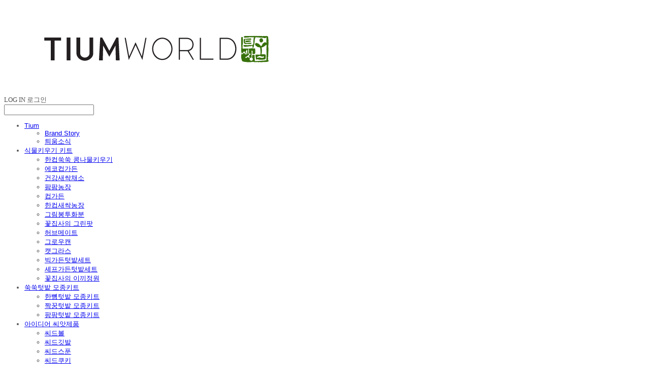

--- FILE ---
content_type: text/html;charset=UTF-8
request_url: https://tiumworld.co.kr/productReview/104023/114
body_size: 11870
content:





<!DOCTYPE html>
<html lang="ko">
<head>
    <meta http-equiv="X-UA-Compatible" id="X-UA-Compatible" content="IE=edge"/>


    




    



    <script src="https://ajax.googleapis.com/ajax/libs/webfont/1.5.6/webfont.js?v=01131215"></script>
    <script>WebFont.load({google:{families:['Nanum+Gothic:400:korean','Nanum+Myeongjo:600:korean']}});</script>
    <link rel='stylesheet' type='text/css' href='https://contents.sixshop.com/uploadedFiles/48159/css/designSetting1769408336912.css'>

    




    
    
        <meta id="metaTagViewport" name="viewport" content="width=device-width">
    


    
    
        <meta name="robots" content="All">
        <meta name="robots" content="index,follow">
    


<link rel="apple-touch-icon" href="https://contents.sixshop.com/uploadedFiles/48159/default/image_1570436431283.png">
<link rel="apple-touch-icon-precomposed" href="https://contents.sixshop.com/uploadedFiles/48159/default/image_1570436431283.png">

    
    
        <link rel="canonical" href="https://tiumworld.co.kr/productReview/104023/114">
    


    
    
    
    
    
        <title>희망을 싹틔우는 친환경기업 틔움세상입니다.</title>
    


    
    
    
    
        <meta name="description" content="틔움세상은 우리 사는 자연환경을 아끼고 사랑하는 마음을 담아 자연친화적 상품을 기획, 개발, 제작하고 컨설팅하는 ECO 브랜드 입니다.   틔움세상은 작은 씨앗이 생명의 싹을 틔우 듯, 우리 사는 세상에 밝은 희망의 싹틔우기를 소망합니다."/>
    
    


    
    
    
    
        <link rel="image_src" href="https://contents.sixshop.com/uploadedFiles/48159/default/image_1570436090896.jpg"/>
    
    


<!-- 페이스북 -->

    
    
        <meta property="og:url" content="https://tiumworld.co.kr/productReview/104023/114"/>
    


    
    
    
        <meta property="og:type" content="website"/>
    


    
    
    
    
    
        <meta property="og:title" content="희망을 싹틔우는 친환경기업 틔움세상입니다."/>
    


    
    
    
    
        <meta property="og:description" content="틔움세상은 우리 사는 자연환경을 아끼고 사랑하는 마음을 담아 자연친화적 상품을 기획, 개발, 제작하고 컨설팅하는 ECO 브랜드 입니다.   틔움세상은 작은 씨앗이 생명의 싹을 틔우 듯, 우리 사는 세상에 밝은 희망의 싹틔우기를 소망합니다."/>
    
    


    
    
    
    
        <meta property="og:image" content="https://contents.sixshop.com/uploadedFiles/48159/default/image_1570436090896.jpg"/>
    
    



<!-- 트위터 -->

    
    
    
    
    
        <meta property="twitter:title" content="희망을 싹틔우는 친환경기업 틔움세상입니다."/>
    


    
    
    
    
        <meta name="twitter:description" content="틔움세상은 우리 사는 자연환경을 아끼고 사랑하는 마음을 담아 자연친화적 상품을 기획, 개발, 제작하고 컨설팅하는 ECO 브랜드 입니다.   틔움세상은 작은 씨앗이 생명의 싹을 틔우 듯, 우리 사는 세상에 밝은 희망의 싹틔우기를 소망합니다."/>
    
    


    
    
    
    
        <meta name="twitter:image" content="https://contents.sixshop.com/uploadedFiles/48159/default/image_1570436090896.jpg"/>
    
    




    <link rel="icon" href="https://contents.sixshop.com/uploadedFiles/48159/default/image_1570436431283.png"/>



    
    


    



    <!-- Sentry -->
    
    <!-- End Sentry -->

<script type="text/javascript" src="//static.nid.naver.com/js/naveridlogin_js_sdk_2.0.2.js"></script>
<script type="text/javascript" src="//code.jquery.com/jquery-1.11.3.min.js"></script>
<script>
    window.ss2 = {};
    window.ss2.setCookie = function (name, value, expireType, expireValue) {
        var todayDate = new Date();
        if (expireType == "date") {
            todayDate.setDate(todayDate.getDate() + expireValue);
        } else if (expireType == "hour") {
            todayDate.setHours(todayDate.getHours() + expireValue);
        } else {
            return;
        }
        document.cookie = name + "=" + escape(value) + "; path=/; expires=" + todayDate.toGMTString() + ";"
    };

    window.ss2.getCookie = function (name) {
        var nameOfCookie = name + "=";
        var x = 0;
        while (x <= document.cookie.length) {
            var y = (x + nameOfCookie.length);
            if (document.cookie.substring(x, y) == nameOfCookie) {
                var endOfCookie;
                if ((endOfCookie = document.cookie.indexOf(";", y)) == -1) {
                    endOfCookie = document.cookie.length;
                }
                return unescape(document.cookie.substring(y, endOfCookie));
            }
            x = document.cookie.indexOf(" ", x) + 1;
            if (x == 0) {
                break;
            }
        }
        return "";
    };
    window.ss2.reset_wcs_bt = function () {
        var wcs_bt_cookie = window.ss2.getCookie("wcs_bt");
        var wcs_bt_list = wcs_bt_cookie.split("|");
        var wcs_bt_last = wcs_bt_list[wcs_bt_list.length - 1];
        window.ss2.setCookie("wcs_bt", "wcs_bt_last", "date", 365 * 200);
    };
</script>


<!-- JSON-LD Markup -->

    
    
    
        <script type="application/ld+json">
        {
            "@context" : "http://schema.org",
            "@type" : "Product",
              "image": "https://contents.sixshop.com/thumbnails/uploadedFiles/48159/product/image_1701828442454_1500.jpg",
            "name": "그림봉투화분_패랭이꽃",
              "review": {
                "@type": "Review",
                "reviewRating": {
                      "@type": "Rating",
                      "ratingValue": "5"
                },
                "name": "그림봉투화분_패랭이꽃 후기",
                "datePublished": "2016-04-04",
                "reviewBody": "교회에서 선물 받은 그림봉투화분을 아이들이 좋아하길래 더 구매했습니다.",
                "publisher": {
                      "@type": "Organization",
                      "name": "주식회사 틔움세상"
                }
              }
        }




        </script>
    
    




    <script src="//developers.kakao.com/sdk/js/kakao.min.js"></script>
    
    <script>
        Kakao.init('8173474681276d5f4d1de426748fbe41');
    </script>













    <!-- naverWebMaster App -->
    <meta name="naver-site-verification" content="52b72583213158ee8e552458a6a9884a5b774b8f"/>


















<!-- facebookLogin -->















<!-- conversionTracking_naver -->

    <!-- 네이버 프리미엄 로그 분석기 스크립트 시작 -->
    
    <!-- 네이버 프리미엄 로그 분석기 스크립트 끝 -->




    
    <script type="text/javascript">
        window.ss2.reset_wcs_bt();
        var _NGUL = "wcs.naver.net/wcslog.js";
        var _NPR = location.protocol == "https:" ? "https://" + _NGUL : "http://" + _NGUL;
        document.writeln("<scr" + "ipt type='text/ja" + "vascript' src='" + _NPR + "'></scr" + "ipt>");
    </script>
    <script type="text/javascript">
        if (!wcs_add) var wcs_add = {};
        wcs_add["wa"] = "s_1c560d85886f";
        wcs.checkoutWhitelist = [document.domain,
            (document.domain.substring(0, 4) == "www." ? document.domain.substring(4) : "www." + document.domain)];
        var pureDomain = "https://tiumworld.co.kr".replace("https://", "").replace("http://", "");
        pureDomain = pureDomain.indexOf("www.") == 0 ? pureDomain.replace("www.", "") : pureDomain;
        wcs.inflow(pureDomain);
        wcs_do();
    </script>


<!-- customCodehead -->


    



    
        
        
        
        
        
        
        
    









    

    <!-- js -->
    <script src="https://static.sixshop.com/resources/libs/ckeditor-4.12.1/ckeditor.js?v=01131215"></script>
    <script src="https://static.sixshop.com/resources/libs/js/jquery-1.12.4.min.js?v=01131215"></script>
    <script src="https://static.sixshop.com/resources/libs/ckeditor-4.12.1/adapters/jquery.js?v=01131215"></script>
    <script src="https://static.sixshop.com/resources/js/norequire/global.js?v=01131215"></script>
    <script src="https://static.sixshop.com/resources/libs/js/vimeo_player.js?v=01131215"></script>
    <script src="https://static.sixshop.com/resources/libs/js/sha256.min.js?v=01131215"></script>
    <script src="https://static.sixshop.com/resources/libs/js/lozad.min.js?v=01131215"></script>
    <script src="https://www.youtube.com/iframe_api"></script>

    <!-- require-js -->
    
        
            <link href="https://static.sixshop.com/resources/build/display-main-built.css?v=01131215"
                  rel="stylesheet" type="text/css"/>
            <script src="https://static.sixshop.com/resources/build/require-config.js?v=01131215"></script>
            <script data-main="https://static.sixshop.com/resources/build/display-main-built.js?v=01131215"
                    src="https://static.sixshop.com/resources/libs/require/require.js?v=01131215"></script>
        
        
    

    <link href="https://static.sixshop.com/resources/libs/sixshop-ico/style.css?v=01131215" rel="stylesheet"
          type="text/css"/>
    <link href="https://static.sixshop.com/resources/libs/swiper/css/swiper.min.css?v=01131215"
          rel="stylesheet" type="text/css"/>

    <!--[if lt IE 9]>
    <link rel="stylesheet" href="https://static.sixshop.com/resources/css/common/ie8.css?v=01131215"/>
    <![endif]-->
    <!--[If IE 9]>
    <link rel="stylesheet" href="https://static.sixshop.com/resources/css/common/ie9.css?v=01131215"/>
    <![endif]-->
</head>
<!--[if lt IE 9 ]>
<body class="display display-home display desktop  document-loading ie8 iOS">
<![endif]-->
<!--[if IE 9 ]>
<body class="display display-home display desktop  document-loading ie9 iOS">
<![endif]-->
<!--[if (gt IE 9)|!(IE)]><!-->
<body class="display display-home display desktop  document-loading iOS">
<!--<![endif]-->

<div id="searchOptimizeTextDiv"
     style="position:absolute !important; top:-999999px !important; left:-999999px !important"><h2>그림봉투화분_패랭이꽃 후기</h2>

<p>교회에서 선물 받은 그림봉투화분을 아이들이 좋아하길래 더 구매했습니다.</p></div>



<div class="hide">
    <div id="data_div" data-memberNo="48159" data-id="" data-userName=""
         data-sitePlan="paidShoppingMall" data-ownerId=""
         data-device="desktop" data-locale="ko" data-currency="KRW"
         data-siteNo="48159" data-siteLink="tiumworld" data-siteName="주식회사 틔움세상"
         data-siteKey="2026-01-26T15:18:57" data-pgType=""
         data-pageLink="boardPostProduct" data-pageNo="0"
         data-pageType="systemPage" data-indexPageLink="home"
         data-pageName=""
         data-sectionNo="" data-itemNo="" data-productType=""
         data-productSoldOut=""
         data-staticResourcePath="https://static.sixshop.com" data-staticResourcePathCss="https://static.sixshop.com"
         data-staticResourcePathJs="https://static.sixshop.com" data-staticResourcePathLibs="https://static.sixshop.com"
         data-staticResourcePathConents="//contents.sixshop.com" data-imgResourcePath="https://thumb.sixshop.kr"
         data-imgDirectResourcePath="https://contents.sixshop.com"
         data-group="display" data-nowPage="display-home"
         data-domainCheck="MEMBER_DOMAIN"
         data-nowSection="" data-result="" data-notice=""
         data-displayType="display"
         data-siteURI="/"
         data-customerNo="0" data-customerGrade=""
         data-customerGradeNo=""
         data-verifyInitializePassword=""
         data-shopProductNo="" data-shopOrderNo="" data-postNo=""
         data-boardNo="" data-postOrderNo=""
         data-gaTrackingId="" data-errorType=""
         data-siteDomainAddress="https://tiumworld.co.kr" data-installedAddonNameList="[passbook, naverPaymentType, stibee, topBanner, sabangnet, naverAnalytics, alimtalkSms, popup, coupon, discount, point, daumShoppingHow, facebookDynamicAds, naverShopping, kakaoPlusFriend, naverWebMaster, snsShare, naverPay, socialLogin, naverTalk, floatingButton, channel]"
         data-facebookPixel="" data-googleAnalytics=""
         data-fbe_pixel_id=""
         data-googleTagManager="" data-googleAnalyticsVersion=""
         data-kakaoPixel="" data-channel=""
         data-boardProductReviewUse=""
         data-boardProductReviewPostPermission=""
         data-boardProductReviewCommentPermission=""
         data-boardProductQnaUse=""
         data-boardDisplayType="" data-boardProductNo="104023"
         data-postProductOrderNo="114" data-postProductNo="2304861"
         data-boardProductType="review"
         data-blogPostShareUse="use" data-blogPostNo="" data-orderType=""
         data-cartSize="0" data-cartPrice="0" data-buyKakaoCartNo=""
         data-buyNowCartNo=""
         data-snsShare_detail_info='{"snsBtnType":"iconAndText","selectSnsType":"sns_facebook,sns_kakaoTalk,sns_kakaoStory,sns_naverBlog,sns_band","selectSnsViewType":"shopProductShare,boardPostShare,blogPostShare"}'
         data-additionalDiscountType="" data-additionalDiscountRate=""
         data-additionalAccumulateRate=""
         data-kcpSiteCd="" data-introAdultAuthUse="" data-adultAuthUse=""
         data-socialLoginAuthUse=""
         data-personalInfoCollectionAgreement=""
         data-settingApiKeysKakaoJavaScript="8173474681276d5f4d1de426748fbe41"
         data-settingApiKeysKakaoRestApi="8688e1fd9fecc141cb5fee39419a3644"
         data-kakaoPlusFriendId=""
         data-returnUrl=""
         data-useGoogleRecaptcha=""
         data-googleRecaptchaSiteKey=""
         data-googleRecaptchaHeightDesktop=""
         data-googleRecaptchaHeightMobile="">
    </div>
    
        <script>
            var normalGrade = {"gradeTitle":"일반"};
            var dataDIV = document.getElementById("data_div");
            dataDIV.setAttribute("data-normalGradeTitle", normalGrade.gradeTitle);
        </script>
    
</div>



<!--[if lt IE 9]>



<div id="ie8header">
    <div style="height:60px;">
    </div>
    <div class="banner-wrapper ie">
        <div class="content">
            <a class="logo ie">
            </a>
            <div class="info">
                <span class="useBoth">Internet Explorer의 오래된 버전을 사용하고 있습니다. 오래된 버전에서는 사이트가 정상적으로 표시되지 않습니다. 지금 업그레이드하세요.</span>
            </div>
            <a class="btn middle" style="background-color: transparent;border-color: #fff;color: #dd4035;"
               href="http://windows.microsoft.com/ko-kr/internet-explorer/download-ie" target="_blank">
                업그레이드하기
            </a>
        </div>
    </div>
</div>
<![endif]-->

<!-- body section -->

    
    




<div id="body"
     class="body device-desktop desktop systemPage pageLink-boardPostProduct snsBtnType-iconAndText hero-notUse   cartUse productSearchUse productSearchMobileNotUse customerMenuUse customerMenuMobileNotUse headerSnsUse productSearchType-mobile-icon productSearchType-icon customerMenuType-icon-snowman customerMenuType-mobile-icon cartType-icon cartType-mobile-icon headerEnglishType-null entire-style-width-type-normal header-style-type-normal header-style-effect-type-fixedAtTop header-style-effect-mobile-type-fixedAtTop mobile-submenu-type-slide mobile-submenu-borderTop-notUse mobile-submenu-borderBottom-notUse hero-size-type-heightRelative hero-style-type-custom hero-indexPage-height-type-twoThirds hero-otherPages-height-type-twoThirds hero-indexPage-height-mobile-type-twoFifths hero-otherPages-height-mobile-type-twoFifths hero-indexPage-ratio-type-3to1 hero-indexPage-ratio-mobile-type-3to1 hero-otherPages-ratio-type-2to3 hero-otherPages-ratio-mobile-type-2to3 logoImageWhenHeaderInHero-notUse hero-header-position-headerOnHero hero-align-center hero-button-size-small hero-button-mobile-size-medium hero-navi-type-navigation productList-width-type-normal productList-language-korean productList-filter-style-type-underline productList-textPosition-underImg productList-filterPosition-top productList-imgMaskingType-rectangle productList-roundCornerType-all productList-filter-mobile-type-horizontal-scroll productList-column-desktop-4 productList-column-mobile-2 productList-badge-type-round productList-badge-align-leftTop productList-hoverEffect-secondImg productListSlide-width-type-normal productListSlide-imgMaskingType-rectangle productListSlide-roundCornerType-all productListSlide-textPosition-underImg productListSlide-column-desktop-4 productListSlide-column-mobile-2 productListSlide-margin-use productListSlide-name-use productListSlide-hoverEffect-secondImg board-language-korean board-lineup-width-type-narrow board-grid-width-type-normal board-grid-hoverEffect-none board-title-align-left board-grid-column-desktop-6 board-grid-column-mobile-2 blog-post-title-align-center blog-language-korean blogGrid-filterPosition-top blog-grid-width-type-normal blog-grid-hoverEffect-none blog-sidebar-notUse blog-sidebar-position-rightSide gallery-style-light customSection-width-type-normal button-type-outline button-size-small button-mobile-size-medium button-shape-roundedSquare moveTopBtn-type-korean moveTopBtn-shape-square moveTopBtn-weight-normal moveTopBtn-border-notUse systemPage-productDetail-width-type-narrow systemPage-productDetail-reviewQna-width-type-syncWithProductDetailBottomInfo systemPage-productDetail-relatedProduct-width-type-syncWithProductDetailBottomInfo systemPage-productDetail-buyButton-mobile-fixedPosition-notUse systemPage-productDetail-bottomInfo-mobile-fixedFontSize-notUse productDetail-mainImg-position-left productDetail-navigation-notUse sitePlan-paidShoppingMall logoImage-loaded logoImageWhenHeaderInHero-notExist document-loading"
     data-device="desktop" data-viewport="desktop">
    


<nav class="headerMenuList mobile slide-menu  site-element"
     data-itemType="header-menu">
    
    <div class="mobileSideMenu">
        <div class="headerLogoInMobileMenuWrapper">
            <a id="headerLogoInMobileMenu" class="bottom"
               href="/"
            >
                <p class="site-name" style="display:none;">주식회사 틔움세상</p>
                
                    <img class="site-logo" src="//contents.sixshop.com/uploadedFiles/48159/default/image_1693201238205.png" alt="logo"/>
                
            </a>
        </div>
        <a id="headerCustomerInMobileMenu" class="bottom">
            <span class="headerCustomerContent" data-type="english">LOG IN</span>
            <span class="headerCustomerContent" data-type="korean">로그인</span>
            <div class="headerCustomerContent ico-user systemIcon systemIconWeight_none"
                 data-type="icon"></div>
            <div class="headerCustomerContent ico-snowman systemIcon systemIconWeight_none"
                 data-type="icon-snowman"></div>
        </a>
    </div>
    <div id="headerProductSearchInMobileMenu" class="header-productSearch-InMobileMenu bottom">
        <div class="headerProductSearchContent ico-search systemIcon systemIconWeight_none"
             data-type="icon"></div>
        <form action="" onsubmit="return false;">
            <input type="search" onkeyup="require('v2/mall/util/common').goSearchResultPage(event)">
        </form>
    </div>
    <div class="site-division-background-mobile site-division-background-mobile-color"></div>
    <div class="site-division-background-mobile2"></div>

    <ul class="headerMenuListContents mobile">
        
            <li data-pageno="420128" class="menu-navi menu-main pageMenu subMenu-exist"><a class="menu-name" alt="Tium" href="/home">Tium</a><div class="menu-opener"></div><div class="subMenuNaviListDiv"><ul class="subMenuNaviList"><li data-pageno="564690" class="menu-navi menu-sub pageMenu"><a class="menu-name" alt="Brand Story" href="/brandstory">Brand Story</a><div class="menu-opener"></div></li><li data-pageno="434093" class="menu-navi menu-sub boardMenu"><a class="menu-name" alt="틔움소식" href="/news">틔움소식</a><div class="menu-opener"></div></li></ul></div></li><li data-pageno="408787" class="menu-navi menu-main pageMenu subMenu-exist"><a class="menu-name" alt="식물키우기 키트" href="/growkit">식물키우기 키트</a><div class="menu-opener"></div><div class="subMenuNaviListDiv"><ul class="subMenuNaviList"><li data-pageno="2281149" class="menu-navi menu-sub pageMenu"><a class="menu-name" alt="한컵쑥쑥 콩나물키우기" href="/bean">한컵쑥쑥 콩나물키우기</a><div class="menu-opener"></div></li><li data-pageno="2066492" class="menu-navi menu-sub pageMenu"><a class="menu-name" alt="에코컵가든" href="/ecocupgarden">에코컵가든</a><div class="menu-opener"></div></li><li data-pageno="2150989" class="menu-navi menu-sub pageMenu"><a class="menu-name" alt="건강새싹채소" href="/healthysprout">건강새싹채소</a><div class="menu-opener"></div></li><li data-pageno="421715" class="menu-navi menu-sub pageMenu"><a class="menu-name" alt="팜팜농장" href="/farmfarm">팜팜농장</a><div class="menu-opener"></div></li><li data-pageno="423621" class="menu-navi menu-sub pageMenu"><a class="menu-name" alt="컵가든" href="/cupgarden">컵가든</a><div class="menu-opener"></div></li><li data-pageno="423622" class="menu-navi menu-sub pageMenu"><a class="menu-name" alt="한컵새싹농장" href="/sprout">한컵새싹농장</a><div class="menu-opener"></div></li><li data-pageno="421718" class="menu-navi menu-sub pageMenu"><a class="menu-name" alt="그림봉투화분" href="/envelope">그림봉투화분</a><div class="menu-opener"></div></li><li data-pageno="883214" class="menu-navi menu-sub pageMenu"><a class="menu-name" alt="꽃집사의 그린팟" href="/flowerbutler">꽃집사의 그린팟</a><div class="menu-opener"></div></li><li data-pageno="421712" class="menu-navi menu-sub pageMenu"><a class="menu-name" alt="허브메이트" href="/herbmate">허브메이트</a><div class="menu-opener"></div></li><li data-pageno="421714" class="menu-navi menu-sub pageMenu"><a class="menu-name" alt="그로우캔" href="/growcan">그로우캔</a><div class="menu-opener"></div></li><li data-pageno="1071809" class="menu-navi menu-sub pageMenu"><a class="menu-name" alt="캣그라스" href="/catgrass">캣그라스</a><div class="menu-opener"></div></li><li data-pageno="2106957" class="menu-navi menu-sub pageMenu"><a class="menu-name" alt="빅가든텃밭세트" href="/biggarden">빅가든텃밭세트</a><div class="menu-opener"></div></li><li data-pageno="401789" class="menu-navi menu-sub pageMenu"><a class="menu-name" alt="셰프가든텃밭세트" href="/chefgarden">셰프가든텃밭세트</a><div class="menu-opener"></div></li><li data-pageno="2302392" class="menu-navi menu-sub pageMenu"><a class="menu-name" alt="꽃집사의 이끼정원" href="/moss">꽃집사의 이끼정원</a><div class="menu-opener"></div></li></ul></div></li><li data-pageno="2613223" class="menu-navi menu-main pageMenu subMenu-exist"><a class="menu-name" alt="쑥쑥텃밭 모종키트" href="/untitled-23">쑥쑥텃밭 모종키트</a><div class="menu-opener"></div><div class="subMenuNaviListDiv"><ul class="subMenuNaviList"><li data-pageno="2682143" class="menu-navi menu-sub pageMenu"><a class="menu-name" alt="한뼘텃밭 모종키트" href="/untitled-25">한뼘텃밭 모종키트</a><div class="menu-opener"></div></li><li data-pageno="2682213" class="menu-navi menu-sub pageMenu"><a class="menu-name" alt="짝꿍텃밭 모종키트" href="/untitled-26">짝꿍텃밭 모종키트</a><div class="menu-opener"></div></li><li data-pageno="2682214" class="menu-navi menu-sub pageMenu"><a class="menu-name" alt="팡팡텃밭 모종키트" href="/untitled-27">팡팡텃밭 모종키트</a><div class="menu-opener"></div></li></ul></div></li><li data-pageno="402364" class="menu-navi menu-main pageMenu subMenu-exist"><a class="menu-name" alt="아이디어 씨앗제품" href="/seedproducts">아이디어 씨앗제품</a><div class="menu-opener"></div><div class="subMenuNaviListDiv"><ul class="subMenuNaviList"><li data-pageno="421719" class="menu-navi menu-sub pageMenu"><a class="menu-name" alt="씨드볼" href="/seedball">씨드볼</a><div class="menu-opener"></div></li><li data-pageno="421727" class="menu-navi menu-sub pageMenu"><a class="menu-name" alt="씨드깃발" href="/seedflag">씨드깃발</a><div class="menu-opener"></div></li><li data-pageno="421728" class="menu-navi menu-sub pageMenu"><a class="menu-name" alt="씨드스푼" href="/seedspoon">씨드스푼</a><div class="menu-opener"></div></li><li data-pageno="421729" class="menu-navi menu-sub pageMenu"><a class="menu-name" alt="씨드쿠키" href="/seedcookie">씨드쿠키</a><div class="menu-opener"></div></li><li data-pageno="421730" class="menu-navi menu-sub pageMenu"><a class="menu-name" alt="씨드택" href="/seedtag">씨드택</a><div class="menu-opener"></div></li><li data-pageno="711106" class="menu-navi menu-sub pageMenu"><a class="menu-name" alt="씨드스틱" href="/seedstick">씨드스틱</a><div class="menu-opener"></div></li><li data-pageno="408689" class="menu-navi menu-sub pageMenu"><a class="menu-name" alt="씨앗카드" href="/seedcard">씨앗카드</a><div class="menu-opener"></div></li></ul></div></li><li data-pageno="2575786" class="menu-navi menu-main pageMenu subMenu-exist"><a class="menu-name" alt="교육용" href="/edu">#교육용</a><div class="menu-opener"></div><div class="subMenuNaviListDiv"><ul class="subMenuNaviList"><li data-pageno="2575787" class="menu-navi menu-sub pageMenu"><a class="menu-name" alt="모종키우기" href="/seedlings">모종키우기</a><div class="menu-opener"></div></li><li data-pageno="2575804" class="menu-navi menu-sub pageMenu"><a class="menu-name" alt="새싹키우기" href="/sprouts">새싹키우기</a><div class="menu-opener"></div></li><li data-pageno="2575805" class="menu-navi menu-sub pageMenu"><a class="menu-name" alt="꾸미기" href="/deco">꾸미기</a><div class="menu-opener"></div></li><li data-pageno="2575808" class="menu-navi menu-sub pageMenu"><a class="menu-name" alt="텃밭만들기" href="/vegetable-garden">텃밭만들기</a><div class="menu-opener"></div></li></ul></div></li><li data-pageno="2575991" class="menu-navi menu-main pageMenu subMenu-exist"><a class="menu-name" alt="취미선물" href="/hobby">#취미/선물</a><div class="menu-opener"></div><div class="subMenuNaviListDiv"><ul class="subMenuNaviList"><li data-pageno="2576545" class="menu-navi menu-sub pageMenu"><a class="menu-name" alt="집들이" href="/housewarming">집들이</a><div class="menu-opener"></div></li><li data-pageno="2576546" class="menu-navi menu-sub pageMenu"><a class="menu-name" alt="답례품" href="/agiftinreturn">답례품</a><div class="menu-opener"></div></li><li data-pageno="2576543" class="menu-navi menu-sub pageMenu"><a class="menu-name" alt="생화다육" href="/plants">생화/다육</a><div class="menu-opener"></div></li><li data-pageno="2576547" class="menu-navi menu-sub pageMenu"><a class="menu-name" alt="소소한" href="/asmallgift">소소한</a><div class="menu-opener"></div></li><li data-pageno="2605782" class="menu-navi menu-sub pageMenu"><a class="menu-name" alt="화분" href="/untitled-19">화분</a><div class="menu-opener"></div></li><li data-pageno="2576544" class="menu-navi menu-sub pageMenu"><a class="menu-name" alt="고양이" href="/cat">고양이</a><div class="menu-opener"></div></li></ul></div></li><li data-pageno="2575993" class="menu-navi menu-main pageMenu subMenu-exist"><a class="menu-name" alt="ESG친환경" href="/esg-eco">#ESG/친환경</a><div class="menu-opener"></div><div class="subMenuNaviListDiv"><ul class="subMenuNaviList"><li data-pageno="2576548" class="menu-navi menu-sub pageMenu"><a class="menu-name" alt="일회용컵화분만들기" href="/recycling">일회용컵화분만들기</a><div class="menu-opener"></div></li><li data-pageno="2576550" class="menu-navi menu-sub pageMenu"><a class="menu-name" alt="No plastic" href="/noplastic">No plastic</a><div class="menu-opener"></div></li><li data-pageno="2576551" class="menu-navi menu-sub pageMenu"><a class="menu-name" alt="Not  Tree" href="/nottree">Not  Tree</a><div class="menu-opener"></div></li><li data-pageno="2576552" class="menu-navi menu-sub pageMenu"><a class="menu-name" alt="PLA" href="/pla">PLA</a><div class="menu-opener"></div></li></ul></div></li><li data-pageno="564699" class="menu-navi menu-main pageMenu subMenu-exist"><a class="menu-name" alt="주문제작" href="/custom_order">주문제작</a><div class="menu-opener"></div><div class="subMenuNaviListDiv"><ul class="subMenuNaviList"><li data-pageno="433677" class="menu-navi menu-sub boardMenu"><a class="menu-name" alt="대량납품문의" href="/mass_oder">대량납품문의</a><div class="menu-opener"></div></li><li data-pageno="891002" class="menu-navi menu-sub pageMenu"><a class="menu-name" alt="납품사례" href="/untitled-15">납품사례</a><div class="menu-opener"></div></li></ul></div></li><li data-pageno="425001" class="menu-navi menu-main pageMenu"><a class="menu-name" alt="개인결제창" href="/individual_pay">개인결제창</a><div class="menu-opener"></div><div class="subMenuNaviListDiv"><ul class="subMenuNaviList"></ul></div></li><li data-pageno="424198" class="menu-navi menu-main pageMenu subMenu-exist"><a class="menu-name" alt="Community" href="/community">Community</a><div class="menu-opener"></div><div class="subMenuNaviListDiv"><ul class="subMenuNaviList"><li data-pageno="711055" class="menu-navi menu-sub boardMenu"><a class="menu-name" alt="교육자료" href="/edudown">교육자료</a><div class="menu-opener"></div></li><li data-pageno="2645354" class="menu-navi menu-sub boardMenu"><a class="menu-name" alt="문구점회원등업신청" href="/untitled-24">문구점회원등업신청</a><div class="menu-opener"></div></li><li data-pageno="424200" class="menu-navi menu-sub boardMenu"><a class="menu-name" alt="상품문의" href="/qna">상품문의</a><div class="menu-opener"></div></li><li data-pageno="434095" class="menu-navi menu-sub boardProductReviewMenu"><a class="menu-name" alt="상품후기" href="/comment">상품후기</a><div class="menu-opener"></div></li><li data-pageno="600748" class="menu-navi menu-sub boardMenu"><a class="menu-name" alt="재배방법" href="/how_grow">재배방법</a><div class="menu-opener"></div></li></ul></div></li><li data-pageno="2405260" class="menu-navi menu-main pageMenu subMenu-exist"><a class="menu-name" alt="프리미엄 브랜드 GREW" href="/untitled-18">프리미엄 브랜드 GREW</a><div class="menu-opener"></div><div class="subMenuNaviListDiv"><ul class="subMenuNaviList"><li data-pageno="2395397" class="menu-navi menu-sub linkMenu"><a class="menu-name" alt="GREW shop" target="_blank" href="http://grew.co.kr">GREW shop</a><div class="menu-opener"></div></li></ul></div></li>
        
    </ul>

    


<div class="headerSns mobile site-element" data-itemType="header-sns">
    



    
    
        <a id='headerSns-facebook' class='headerSns-icons userCustomIcon-icomoon-facebook defaultColor' href='https://www.facebook.com/tiumworld' data-originalLink='https://www.facebook.com/tiumworld' target='_blank'><div data-i='icomoon-facebook' class='icomoon-facebook-outline-roundedSquare'></div></a><a id='headerSns-instagram' class='headerSns-icons userCustomIcon-icomoon-instagram defaultColor' href='https://www.instagram.com/tiumworld/' data-originalLink='https://www.instagram.com/tiumworld/' target='_blank'><div data-i='icomoon-instagram' class='icomoon-instagram-outline-roundedSquare'></div></a><a id='headerSns-blog' class='headerSns-icons userCustomIcon-icomoon-blog defaultColor' href='https://blog.naver.com/tiumworld' data-originalLink='https://blog.naver.com/tiumworld' target='_blank'><div data-i='icomoon-blog' class='icomoon-blog-outline-roundedSquare'></div></a>
    


</div>
</nav>

    <div class="container-background background-color"></div>
    <div class="container-background background-image"></div>

    

<div class="document-background">
    
</div>

    


<header id="siteHeader" class="siteHeader site-division  layout-type-normal-double-center1 layout-mobile-type-normal-center-left borderBottom-use headerMenuHamburgerBar-use">
    

    <div class="site-division-background header-background background-color"></div>
    <div class="site-division-background header-background background-image" style="display:none;"></div>

    


<div class="row row-main desktop">
    <div class="column header-left">
        
            <div id="headerMenuHamburgerBar" class="headerMenuHamburgerBar site-element" data-itemType="header-menu">
                
                <div class="ico-menu systemIcon menuIcon systemIconWeight_none"></div>
            </div>
        
        
        
        
        
            


<div id="headerSns" class="headerSns desktop site-element" data-itemType="header-sns">
    



    
    
        <a id='headerSns-facebook' class='headerSns-icons userCustomIcon-icomoon-facebook defaultColor' href='https://www.facebook.com/tiumworld' data-originalLink='https://www.facebook.com/tiumworld' target='_blank'><div data-i='icomoon-facebook' class='icomoon-facebook-outline-roundedSquare'></div></a><a id='headerSns-instagram' class='headerSns-icons userCustomIcon-icomoon-instagram defaultColor' href='https://www.instagram.com/tiumworld/' data-originalLink='https://www.instagram.com/tiumworld/' target='_blank'><div data-i='icomoon-instagram' class='icomoon-instagram-outline-roundedSquare'></div></a><a id='headerSns-blog' class='headerSns-icons userCustomIcon-icomoon-blog defaultColor' href='https://blog.naver.com/tiumworld' data-originalLink='https://blog.naver.com/tiumworld' target='_blank'><div data-i='icomoon-blog' class='icomoon-blog-outline-roundedSquare'></div></a>
    


</div>
        
    </div>
    <div class="column header-center">
        
            



    
    
        <a href="/" id="headerLogo" class="headerLogo desktop site-element" data-itemType="logo">
    
    


<p class="site-name">주식회사 틔움세상</p>

    <img class="site-logo" src="//contents.sixshop.com/uploadedFiles/48159/default/image_1693201238205.png" alt="logo"/>


</a>
        
        
            


<div class="headerMenuList desktop site-element" data-itemType="header-menu">
    

    <ul class="headerMenuListContents desktop">
        
            <li data-pageno="420128" class="menu-navi menu-main pageMenu subMenu-exist"><a class="menu-name" alt="Tium" href="/home">Tium</a><div class="menu-opener"></div><div class="subMenuNaviListDiv"><ul class="subMenuNaviList"><li data-pageno="564690" class="menu-navi menu-sub pageMenu"><a class="menu-name" alt="Brand Story" href="/brandstory">Brand Story</a><div class="menu-opener"></div></li><li data-pageno="434093" class="menu-navi menu-sub boardMenu"><a class="menu-name" alt="틔움소식" href="/news">틔움소식</a><div class="menu-opener"></div></li></ul></div></li><li data-pageno="408787" class="menu-navi menu-main pageMenu subMenu-exist"><a class="menu-name" alt="식물키우기 키트" href="/growkit">식물키우기 키트</a><div class="menu-opener"></div><div class="subMenuNaviListDiv"><ul class="subMenuNaviList"><li data-pageno="2281149" class="menu-navi menu-sub pageMenu"><a class="menu-name" alt="한컵쑥쑥 콩나물키우기" href="/bean">한컵쑥쑥 콩나물키우기</a><div class="menu-opener"></div></li><li data-pageno="2066492" class="menu-navi menu-sub pageMenu"><a class="menu-name" alt="에코컵가든" href="/ecocupgarden">에코컵가든</a><div class="menu-opener"></div></li><li data-pageno="2150989" class="menu-navi menu-sub pageMenu"><a class="menu-name" alt="건강새싹채소" href="/healthysprout">건강새싹채소</a><div class="menu-opener"></div></li><li data-pageno="421715" class="menu-navi menu-sub pageMenu"><a class="menu-name" alt="팜팜농장" href="/farmfarm">팜팜농장</a><div class="menu-opener"></div></li><li data-pageno="423621" class="menu-navi menu-sub pageMenu"><a class="menu-name" alt="컵가든" href="/cupgarden">컵가든</a><div class="menu-opener"></div></li><li data-pageno="423622" class="menu-navi menu-sub pageMenu"><a class="menu-name" alt="한컵새싹농장" href="/sprout">한컵새싹농장</a><div class="menu-opener"></div></li><li data-pageno="421718" class="menu-navi menu-sub pageMenu"><a class="menu-name" alt="그림봉투화분" href="/envelope">그림봉투화분</a><div class="menu-opener"></div></li><li data-pageno="883214" class="menu-navi menu-sub pageMenu"><a class="menu-name" alt="꽃집사의 그린팟" href="/flowerbutler">꽃집사의 그린팟</a><div class="menu-opener"></div></li><li data-pageno="421712" class="menu-navi menu-sub pageMenu"><a class="menu-name" alt="허브메이트" href="/herbmate">허브메이트</a><div class="menu-opener"></div></li><li data-pageno="421714" class="menu-navi menu-sub pageMenu"><a class="menu-name" alt="그로우캔" href="/growcan">그로우캔</a><div class="menu-opener"></div></li><li data-pageno="1071809" class="menu-navi menu-sub pageMenu"><a class="menu-name" alt="캣그라스" href="/catgrass">캣그라스</a><div class="menu-opener"></div></li><li data-pageno="2106957" class="menu-navi menu-sub pageMenu"><a class="menu-name" alt="빅가든텃밭세트" href="/biggarden">빅가든텃밭세트</a><div class="menu-opener"></div></li><li data-pageno="401789" class="menu-navi menu-sub pageMenu"><a class="menu-name" alt="셰프가든텃밭세트" href="/chefgarden">셰프가든텃밭세트</a><div class="menu-opener"></div></li><li data-pageno="2302392" class="menu-navi menu-sub pageMenu"><a class="menu-name" alt="꽃집사의 이끼정원" href="/moss">꽃집사의 이끼정원</a><div class="menu-opener"></div></li></ul></div></li><li data-pageno="2613223" class="menu-navi menu-main pageMenu subMenu-exist"><a class="menu-name" alt="쑥쑥텃밭 모종키트" href="/untitled-23">쑥쑥텃밭 모종키트</a><div class="menu-opener"></div><div class="subMenuNaviListDiv"><ul class="subMenuNaviList"><li data-pageno="2682143" class="menu-navi menu-sub pageMenu"><a class="menu-name" alt="한뼘텃밭 모종키트" href="/untitled-25">한뼘텃밭 모종키트</a><div class="menu-opener"></div></li><li data-pageno="2682213" class="menu-navi menu-sub pageMenu"><a class="menu-name" alt="짝꿍텃밭 모종키트" href="/untitled-26">짝꿍텃밭 모종키트</a><div class="menu-opener"></div></li><li data-pageno="2682214" class="menu-navi menu-sub pageMenu"><a class="menu-name" alt="팡팡텃밭 모종키트" href="/untitled-27">팡팡텃밭 모종키트</a><div class="menu-opener"></div></li></ul></div></li><li data-pageno="402364" class="menu-navi menu-main pageMenu subMenu-exist"><a class="menu-name" alt="아이디어 씨앗제품" href="/seedproducts">아이디어 씨앗제품</a><div class="menu-opener"></div><div class="subMenuNaviListDiv"><ul class="subMenuNaviList"><li data-pageno="421719" class="menu-navi menu-sub pageMenu"><a class="menu-name" alt="씨드볼" href="/seedball">씨드볼</a><div class="menu-opener"></div></li><li data-pageno="421727" class="menu-navi menu-sub pageMenu"><a class="menu-name" alt="씨드깃발" href="/seedflag">씨드깃발</a><div class="menu-opener"></div></li><li data-pageno="421728" class="menu-navi menu-sub pageMenu"><a class="menu-name" alt="씨드스푼" href="/seedspoon">씨드스푼</a><div class="menu-opener"></div></li><li data-pageno="421729" class="menu-navi menu-sub pageMenu"><a class="menu-name" alt="씨드쿠키" href="/seedcookie">씨드쿠키</a><div class="menu-opener"></div></li><li data-pageno="421730" class="menu-navi menu-sub pageMenu"><a class="menu-name" alt="씨드택" href="/seedtag">씨드택</a><div class="menu-opener"></div></li><li data-pageno="711106" class="menu-navi menu-sub pageMenu"><a class="menu-name" alt="씨드스틱" href="/seedstick">씨드스틱</a><div class="menu-opener"></div></li><li data-pageno="408689" class="menu-navi menu-sub pageMenu"><a class="menu-name" alt="씨앗카드" href="/seedcard">씨앗카드</a><div class="menu-opener"></div></li></ul></div></li><li data-pageno="2575786" class="menu-navi menu-main pageMenu subMenu-exist"><a class="menu-name" alt="교육용" href="/edu">#교육용</a><div class="menu-opener"></div><div class="subMenuNaviListDiv"><ul class="subMenuNaviList"><li data-pageno="2575787" class="menu-navi menu-sub pageMenu"><a class="menu-name" alt="모종키우기" href="/seedlings">모종키우기</a><div class="menu-opener"></div></li><li data-pageno="2575804" class="menu-navi menu-sub pageMenu"><a class="menu-name" alt="새싹키우기" href="/sprouts">새싹키우기</a><div class="menu-opener"></div></li><li data-pageno="2575805" class="menu-navi menu-sub pageMenu"><a class="menu-name" alt="꾸미기" href="/deco">꾸미기</a><div class="menu-opener"></div></li><li data-pageno="2575808" class="menu-navi menu-sub pageMenu"><a class="menu-name" alt="텃밭만들기" href="/vegetable-garden">텃밭만들기</a><div class="menu-opener"></div></li></ul></div></li><li data-pageno="2575991" class="menu-navi menu-main pageMenu subMenu-exist"><a class="menu-name" alt="취미선물" href="/hobby">#취미/선물</a><div class="menu-opener"></div><div class="subMenuNaviListDiv"><ul class="subMenuNaviList"><li data-pageno="2576545" class="menu-navi menu-sub pageMenu"><a class="menu-name" alt="집들이" href="/housewarming">집들이</a><div class="menu-opener"></div></li><li data-pageno="2576546" class="menu-navi menu-sub pageMenu"><a class="menu-name" alt="답례품" href="/agiftinreturn">답례품</a><div class="menu-opener"></div></li><li data-pageno="2576543" class="menu-navi menu-sub pageMenu"><a class="menu-name" alt="생화다육" href="/plants">생화/다육</a><div class="menu-opener"></div></li><li data-pageno="2576547" class="menu-navi menu-sub pageMenu"><a class="menu-name" alt="소소한" href="/asmallgift">소소한</a><div class="menu-opener"></div></li><li data-pageno="2605782" class="menu-navi menu-sub pageMenu"><a class="menu-name" alt="화분" href="/untitled-19">화분</a><div class="menu-opener"></div></li><li data-pageno="2576544" class="menu-navi menu-sub pageMenu"><a class="menu-name" alt="고양이" href="/cat">고양이</a><div class="menu-opener"></div></li></ul></div></li><li data-pageno="2575993" class="menu-navi menu-main pageMenu subMenu-exist"><a class="menu-name" alt="ESG친환경" href="/esg-eco">#ESG/친환경</a><div class="menu-opener"></div><div class="subMenuNaviListDiv"><ul class="subMenuNaviList"><li data-pageno="2576548" class="menu-navi menu-sub pageMenu"><a class="menu-name" alt="일회용컵화분만들기" href="/recycling">일회용컵화분만들기</a><div class="menu-opener"></div></li><li data-pageno="2576550" class="menu-navi menu-sub pageMenu"><a class="menu-name" alt="No plastic" href="/noplastic">No plastic</a><div class="menu-opener"></div></li><li data-pageno="2576551" class="menu-navi menu-sub pageMenu"><a class="menu-name" alt="Not  Tree" href="/nottree">Not  Tree</a><div class="menu-opener"></div></li><li data-pageno="2576552" class="menu-navi menu-sub pageMenu"><a class="menu-name" alt="PLA" href="/pla">PLA</a><div class="menu-opener"></div></li></ul></div></li><li data-pageno="564699" class="menu-navi menu-main pageMenu subMenu-exist"><a class="menu-name" alt="주문제작" href="/custom_order">주문제작</a><div class="menu-opener"></div><div class="subMenuNaviListDiv"><ul class="subMenuNaviList"><li data-pageno="433677" class="menu-navi menu-sub boardMenu"><a class="menu-name" alt="대량납품문의" href="/mass_oder">대량납품문의</a><div class="menu-opener"></div></li><li data-pageno="891002" class="menu-navi menu-sub pageMenu"><a class="menu-name" alt="납품사례" href="/untitled-15">납품사례</a><div class="menu-opener"></div></li></ul></div></li><li data-pageno="425001" class="menu-navi menu-main pageMenu"><a class="menu-name" alt="개인결제창" href="/individual_pay">개인결제창</a><div class="menu-opener"></div><div class="subMenuNaviListDiv"><ul class="subMenuNaviList"></ul></div></li><li data-pageno="424198" class="menu-navi menu-main pageMenu subMenu-exist"><a class="menu-name" alt="Community" href="/community">Community</a><div class="menu-opener"></div><div class="subMenuNaviListDiv"><ul class="subMenuNaviList"><li data-pageno="711055" class="menu-navi menu-sub boardMenu"><a class="menu-name" alt="교육자료" href="/edudown">교육자료</a><div class="menu-opener"></div></li><li data-pageno="2645354" class="menu-navi menu-sub boardMenu"><a class="menu-name" alt="문구점회원등업신청" href="/untitled-24">문구점회원등업신청</a><div class="menu-opener"></div></li><li data-pageno="424200" class="menu-navi menu-sub boardMenu"><a class="menu-name" alt="상품문의" href="/qna">상품문의</a><div class="menu-opener"></div></li><li data-pageno="434095" class="menu-navi menu-sub boardProductReviewMenu"><a class="menu-name" alt="상품후기" href="/comment">상품후기</a><div class="menu-opener"></div></li><li data-pageno="600748" class="menu-navi menu-sub boardMenu"><a class="menu-name" alt="재배방법" href="/how_grow">재배방법</a><div class="menu-opener"></div></li></ul></div></li><li data-pageno="2405260" class="menu-navi menu-main pageMenu subMenu-exist"><a class="menu-name" alt="프리미엄 브랜드 GREW" href="/untitled-18">프리미엄 브랜드 GREW</a><div class="menu-opener"></div><div class="subMenuNaviListDiv"><ul class="subMenuNaviList"><li data-pageno="2395397" class="menu-navi menu-sub linkMenu"><a class="menu-name" alt="GREW shop" target="_blank" href="http://grew.co.kr">GREW shop</a><div class="menu-opener"></div></li></ul></div></li>
        
    </ul>
</div>
        
        
        
    </div>
    <div class="column header-right">
        
        
        
            


<div id="headerCartAndCustomer" class="headerCartAndCustomer desktop site-element" data-itemType="cartAndCustomer">
    
    <a id="headerProductSearch" class="headerProductSearch desktop site-element-child">
        <div class="search-input-box">
            <div class="searchIcon ico-search systemIcon systemIconWeight_none"
                 data-type="icon"></div>
            <form class="headerSearchBar" action="" onsubmit="return false;">
                <input type="search" onkeyup="require('v2/mall/util/common').goSearchResultPage(event)">
            </form>
        </div>
        <span class="headerProductSearchContent" data-type="english">Search</span>
        <span class="headerProductSearchContent" data-type="korean">검색</span>
        <div class="headerProductSearchContent ico-search systemIcon systemIconWeight_none"
             data-type="icon"></div>
    </a><a id="headerCustomer" class="headerCustomer desktop site-element-child">
    <span class="headerCustomerContent" data-type="english">Log In</span>
    <span class="headerCustomerContent" data-type="korean">로그인</span>
    <div class="headerCustomerContent ico-user systemIcon systemIconWeight_none"
         data-type="icon"></div>
    <div class="headerCustomerContent ico-snowman systemIcon systemIconWeight_none"
         data-type="icon-snowman"></div>
    <div id="headerCustomerSpeechBubble" class="hide"></div>
</a><a id="headerCart" class="headerCart desktop site-element-child">
    <span class="headerCartContent" data-type="english">Cart</span>
    <span class="headerCartContent" data-type="korean">장바구니</span>
    <div class="headerCartContent ico-cart systemIcon systemIconWeight_none"
         data-type="icon"></div>
    <div class="headerCartContent ico-bag systemIcon systemIconWeight_none"
         data-type="icon-bag"></div>
</a>
</div>

        
        
        
    </div>
</div>
<div class="row row-main mobile">
    <div class="column header-left">
        
            <div id="headerMenuHamburgerBar" class="headerMenuHamburgerBar site-element">
                <div class="ico-menu systemIcon menuIcon systemIconWeight_none"></div>
            </div>
        
        
        
    </div>
    <div class="column header-center">
        
            



    
    
        <a href="/" id="headerLogo" class="headerLogo mobile site-element" data-itemType="logo">
    
    


<p class="site-name">주식회사 틔움세상</p>

    <img class="site-logo" src="//contents.sixshop.com/uploadedFiles/48159/default/image_1693201238205.png" alt="logo"/>


</a>
        
    </div>
    <div class="column header-right">
        
            


<div id="headerCartAndCustomer" class="headerCartAndCustomer mobile site-element" data-itemType="cartAndCustomer">
    
    <a id="headerProductSearch" class="headerProductSearch mobile site-element-child">
        <div class="headerProductSearchContent ico-search systemIcon systemIconWeight_none"
             data-type="icon"></div>
    </a><a id="headerCustomer" class="headerCustomer mobile site-element-child">
    <div class="headerCustomerContent ico-user systemIcon systemIconWeight_none"
         data-type="icon"></div>
    <div class="headerCustomerContent ico-snowman systemIcon systemIconWeight_none"
         data-type="icon-snowman"></div>
    <div id="headerCustomerMobileSpeechBubble" class="hide"></div>
</a><a id="headerCart" class="headerCart mobile site-element-child">
    <div class="headerCartContent ico-cart systemIcon systemIconWeight_none"
         data-type="icon"></div>
    <div class="headerCartContent ico-bag systemIcon systemIconWeight_none"
         data-type="icon-bag"></div>
</a>
</div>
        
        
    </div>
</div>
<div class="row row-search mobile">
    <div class="searchIcon ico-search systemIcon systemIconWeight_none"
         data-type="icon"></div>
    <form class="headerSearchBar" action="" onsubmit="return false;">
        <input type="search" onkeyup="require('v2/mall/util/common').goSearchResultPage(event)" placeholder=
        검색>
    </form>
    <div class="closeSearchBar-btn icomoon-ic-close-small systemIcon systemIconWeight_none"></div>
</div>

</header>

<div class="site-header-content-group">
    <div id="siteHeader" class="siteHeader site-division  layout-type-normal-double-center1 layout-mobile-type-normal-center-left borderBottom-use headerMenuHamburgerBar-use placeholder">
        


<div class="row row-main desktop">
    <div class="column header-left">
        
            <div id="headerMenuHamburgerBar" class="headerMenuHamburgerBar site-element" data-itemType="header-menu">
                
                <div class="ico-menu systemIcon menuIcon systemIconWeight_none"></div>
            </div>
        
        
        
        
        
            


<div id="headerSns" class="headerSns desktop site-element" data-itemType="header-sns">
    



    
    
        <a id='headerSns-facebook' class='headerSns-icons userCustomIcon-icomoon-facebook defaultColor' href='https://www.facebook.com/tiumworld' data-originalLink='https://www.facebook.com/tiumworld' target='_blank'><div data-i='icomoon-facebook' class='icomoon-facebook-outline-roundedSquare'></div></a><a id='headerSns-instagram' class='headerSns-icons userCustomIcon-icomoon-instagram defaultColor' href='https://www.instagram.com/tiumworld/' data-originalLink='https://www.instagram.com/tiumworld/' target='_blank'><div data-i='icomoon-instagram' class='icomoon-instagram-outline-roundedSquare'></div></a><a id='headerSns-blog' class='headerSns-icons userCustomIcon-icomoon-blog defaultColor' href='https://blog.naver.com/tiumworld' data-originalLink='https://blog.naver.com/tiumworld' target='_blank'><div data-i='icomoon-blog' class='icomoon-blog-outline-roundedSquare'></div></a>
    


</div>
        
    </div>
    <div class="column header-center">
        
            



    
    
        <a href="/" id="headerLogo" class="headerLogo desktop site-element" data-itemType="logo">
    
    


<p class="site-name">주식회사 틔움세상</p>

    <img class="site-logo" src="//contents.sixshop.com/uploadedFiles/48159/default/image_1693201238205.png" alt="logo"/>


</a>
        
        
            


<div class="headerMenuList desktop site-element" data-itemType="header-menu">
    

    <ul class="headerMenuListContents desktop">
        
            <li data-pageno="420128" class="menu-navi menu-main pageMenu subMenu-exist"><a class="menu-name" alt="Tium" href="/home">Tium</a><div class="menu-opener"></div><div class="subMenuNaviListDiv"><ul class="subMenuNaviList"><li data-pageno="564690" class="menu-navi menu-sub pageMenu"><a class="menu-name" alt="Brand Story" href="/brandstory">Brand Story</a><div class="menu-opener"></div></li><li data-pageno="434093" class="menu-navi menu-sub boardMenu"><a class="menu-name" alt="틔움소식" href="/news">틔움소식</a><div class="menu-opener"></div></li></ul></div></li><li data-pageno="408787" class="menu-navi menu-main pageMenu subMenu-exist"><a class="menu-name" alt="식물키우기 키트" href="/growkit">식물키우기 키트</a><div class="menu-opener"></div><div class="subMenuNaviListDiv"><ul class="subMenuNaviList"><li data-pageno="2281149" class="menu-navi menu-sub pageMenu"><a class="menu-name" alt="한컵쑥쑥 콩나물키우기" href="/bean">한컵쑥쑥 콩나물키우기</a><div class="menu-opener"></div></li><li data-pageno="2066492" class="menu-navi menu-sub pageMenu"><a class="menu-name" alt="에코컵가든" href="/ecocupgarden">에코컵가든</a><div class="menu-opener"></div></li><li data-pageno="2150989" class="menu-navi menu-sub pageMenu"><a class="menu-name" alt="건강새싹채소" href="/healthysprout">건강새싹채소</a><div class="menu-opener"></div></li><li data-pageno="421715" class="menu-navi menu-sub pageMenu"><a class="menu-name" alt="팜팜농장" href="/farmfarm">팜팜농장</a><div class="menu-opener"></div></li><li data-pageno="423621" class="menu-navi menu-sub pageMenu"><a class="menu-name" alt="컵가든" href="/cupgarden">컵가든</a><div class="menu-opener"></div></li><li data-pageno="423622" class="menu-navi menu-sub pageMenu"><a class="menu-name" alt="한컵새싹농장" href="/sprout">한컵새싹농장</a><div class="menu-opener"></div></li><li data-pageno="421718" class="menu-navi menu-sub pageMenu"><a class="menu-name" alt="그림봉투화분" href="/envelope">그림봉투화분</a><div class="menu-opener"></div></li><li data-pageno="883214" class="menu-navi menu-sub pageMenu"><a class="menu-name" alt="꽃집사의 그린팟" href="/flowerbutler">꽃집사의 그린팟</a><div class="menu-opener"></div></li><li data-pageno="421712" class="menu-navi menu-sub pageMenu"><a class="menu-name" alt="허브메이트" href="/herbmate">허브메이트</a><div class="menu-opener"></div></li><li data-pageno="421714" class="menu-navi menu-sub pageMenu"><a class="menu-name" alt="그로우캔" href="/growcan">그로우캔</a><div class="menu-opener"></div></li><li data-pageno="1071809" class="menu-navi menu-sub pageMenu"><a class="menu-name" alt="캣그라스" href="/catgrass">캣그라스</a><div class="menu-opener"></div></li><li data-pageno="2106957" class="menu-navi menu-sub pageMenu"><a class="menu-name" alt="빅가든텃밭세트" href="/biggarden">빅가든텃밭세트</a><div class="menu-opener"></div></li><li data-pageno="401789" class="menu-navi menu-sub pageMenu"><a class="menu-name" alt="셰프가든텃밭세트" href="/chefgarden">셰프가든텃밭세트</a><div class="menu-opener"></div></li><li data-pageno="2302392" class="menu-navi menu-sub pageMenu"><a class="menu-name" alt="꽃집사의 이끼정원" href="/moss">꽃집사의 이끼정원</a><div class="menu-opener"></div></li></ul></div></li><li data-pageno="2613223" class="menu-navi menu-main pageMenu subMenu-exist"><a class="menu-name" alt="쑥쑥텃밭 모종키트" href="/untitled-23">쑥쑥텃밭 모종키트</a><div class="menu-opener"></div><div class="subMenuNaviListDiv"><ul class="subMenuNaviList"><li data-pageno="2682143" class="menu-navi menu-sub pageMenu"><a class="menu-name" alt="한뼘텃밭 모종키트" href="/untitled-25">한뼘텃밭 모종키트</a><div class="menu-opener"></div></li><li data-pageno="2682213" class="menu-navi menu-sub pageMenu"><a class="menu-name" alt="짝꿍텃밭 모종키트" href="/untitled-26">짝꿍텃밭 모종키트</a><div class="menu-opener"></div></li><li data-pageno="2682214" class="menu-navi menu-sub pageMenu"><a class="menu-name" alt="팡팡텃밭 모종키트" href="/untitled-27">팡팡텃밭 모종키트</a><div class="menu-opener"></div></li></ul></div></li><li data-pageno="402364" class="menu-navi menu-main pageMenu subMenu-exist"><a class="menu-name" alt="아이디어 씨앗제품" href="/seedproducts">아이디어 씨앗제품</a><div class="menu-opener"></div><div class="subMenuNaviListDiv"><ul class="subMenuNaviList"><li data-pageno="421719" class="menu-navi menu-sub pageMenu"><a class="menu-name" alt="씨드볼" href="/seedball">씨드볼</a><div class="menu-opener"></div></li><li data-pageno="421727" class="menu-navi menu-sub pageMenu"><a class="menu-name" alt="씨드깃발" href="/seedflag">씨드깃발</a><div class="menu-opener"></div></li><li data-pageno="421728" class="menu-navi menu-sub pageMenu"><a class="menu-name" alt="씨드스푼" href="/seedspoon">씨드스푼</a><div class="menu-opener"></div></li><li data-pageno="421729" class="menu-navi menu-sub pageMenu"><a class="menu-name" alt="씨드쿠키" href="/seedcookie">씨드쿠키</a><div class="menu-opener"></div></li><li data-pageno="421730" class="menu-navi menu-sub pageMenu"><a class="menu-name" alt="씨드택" href="/seedtag">씨드택</a><div class="menu-opener"></div></li><li data-pageno="711106" class="menu-navi menu-sub pageMenu"><a class="menu-name" alt="씨드스틱" href="/seedstick">씨드스틱</a><div class="menu-opener"></div></li><li data-pageno="408689" class="menu-navi menu-sub pageMenu"><a class="menu-name" alt="씨앗카드" href="/seedcard">씨앗카드</a><div class="menu-opener"></div></li></ul></div></li><li data-pageno="2575786" class="menu-navi menu-main pageMenu subMenu-exist"><a class="menu-name" alt="교육용" href="/edu">#교육용</a><div class="menu-opener"></div><div class="subMenuNaviListDiv"><ul class="subMenuNaviList"><li data-pageno="2575787" class="menu-navi menu-sub pageMenu"><a class="menu-name" alt="모종키우기" href="/seedlings">모종키우기</a><div class="menu-opener"></div></li><li data-pageno="2575804" class="menu-navi menu-sub pageMenu"><a class="menu-name" alt="새싹키우기" href="/sprouts">새싹키우기</a><div class="menu-opener"></div></li><li data-pageno="2575805" class="menu-navi menu-sub pageMenu"><a class="menu-name" alt="꾸미기" href="/deco">꾸미기</a><div class="menu-opener"></div></li><li data-pageno="2575808" class="menu-navi menu-sub pageMenu"><a class="menu-name" alt="텃밭만들기" href="/vegetable-garden">텃밭만들기</a><div class="menu-opener"></div></li></ul></div></li><li data-pageno="2575991" class="menu-navi menu-main pageMenu subMenu-exist"><a class="menu-name" alt="취미선물" href="/hobby">#취미/선물</a><div class="menu-opener"></div><div class="subMenuNaviListDiv"><ul class="subMenuNaviList"><li data-pageno="2576545" class="menu-navi menu-sub pageMenu"><a class="menu-name" alt="집들이" href="/housewarming">집들이</a><div class="menu-opener"></div></li><li data-pageno="2576546" class="menu-navi menu-sub pageMenu"><a class="menu-name" alt="답례품" href="/agiftinreturn">답례품</a><div class="menu-opener"></div></li><li data-pageno="2576543" class="menu-navi menu-sub pageMenu"><a class="menu-name" alt="생화다육" href="/plants">생화/다육</a><div class="menu-opener"></div></li><li data-pageno="2576547" class="menu-navi menu-sub pageMenu"><a class="menu-name" alt="소소한" href="/asmallgift">소소한</a><div class="menu-opener"></div></li><li data-pageno="2605782" class="menu-navi menu-sub pageMenu"><a class="menu-name" alt="화분" href="/untitled-19">화분</a><div class="menu-opener"></div></li><li data-pageno="2576544" class="menu-navi menu-sub pageMenu"><a class="menu-name" alt="고양이" href="/cat">고양이</a><div class="menu-opener"></div></li></ul></div></li><li data-pageno="2575993" class="menu-navi menu-main pageMenu subMenu-exist"><a class="menu-name" alt="ESG친환경" href="/esg-eco">#ESG/친환경</a><div class="menu-opener"></div><div class="subMenuNaviListDiv"><ul class="subMenuNaviList"><li data-pageno="2576548" class="menu-navi menu-sub pageMenu"><a class="menu-name" alt="일회용컵화분만들기" href="/recycling">일회용컵화분만들기</a><div class="menu-opener"></div></li><li data-pageno="2576550" class="menu-navi menu-sub pageMenu"><a class="menu-name" alt="No plastic" href="/noplastic">No plastic</a><div class="menu-opener"></div></li><li data-pageno="2576551" class="menu-navi menu-sub pageMenu"><a class="menu-name" alt="Not  Tree" href="/nottree">Not  Tree</a><div class="menu-opener"></div></li><li data-pageno="2576552" class="menu-navi menu-sub pageMenu"><a class="menu-name" alt="PLA" href="/pla">PLA</a><div class="menu-opener"></div></li></ul></div></li><li data-pageno="564699" class="menu-navi menu-main pageMenu subMenu-exist"><a class="menu-name" alt="주문제작" href="/custom_order">주문제작</a><div class="menu-opener"></div><div class="subMenuNaviListDiv"><ul class="subMenuNaviList"><li data-pageno="433677" class="menu-navi menu-sub boardMenu"><a class="menu-name" alt="대량납품문의" href="/mass_oder">대량납품문의</a><div class="menu-opener"></div></li><li data-pageno="891002" class="menu-navi menu-sub pageMenu"><a class="menu-name" alt="납품사례" href="/untitled-15">납품사례</a><div class="menu-opener"></div></li></ul></div></li><li data-pageno="425001" class="menu-navi menu-main pageMenu"><a class="menu-name" alt="개인결제창" href="/individual_pay">개인결제창</a><div class="menu-opener"></div><div class="subMenuNaviListDiv"><ul class="subMenuNaviList"></ul></div></li><li data-pageno="424198" class="menu-navi menu-main pageMenu subMenu-exist"><a class="menu-name" alt="Community" href="/community">Community</a><div class="menu-opener"></div><div class="subMenuNaviListDiv"><ul class="subMenuNaviList"><li data-pageno="711055" class="menu-navi menu-sub boardMenu"><a class="menu-name" alt="교육자료" href="/edudown">교육자료</a><div class="menu-opener"></div></li><li data-pageno="2645354" class="menu-navi menu-sub boardMenu"><a class="menu-name" alt="문구점회원등업신청" href="/untitled-24">문구점회원등업신청</a><div class="menu-opener"></div></li><li data-pageno="424200" class="menu-navi menu-sub boardMenu"><a class="menu-name" alt="상품문의" href="/qna">상품문의</a><div class="menu-opener"></div></li><li data-pageno="434095" class="menu-navi menu-sub boardProductReviewMenu"><a class="menu-name" alt="상품후기" href="/comment">상품후기</a><div class="menu-opener"></div></li><li data-pageno="600748" class="menu-navi menu-sub boardMenu"><a class="menu-name" alt="재배방법" href="/how_grow">재배방법</a><div class="menu-opener"></div></li></ul></div></li><li data-pageno="2405260" class="menu-navi menu-main pageMenu subMenu-exist"><a class="menu-name" alt="프리미엄 브랜드 GREW" href="/untitled-18">프리미엄 브랜드 GREW</a><div class="menu-opener"></div><div class="subMenuNaviListDiv"><ul class="subMenuNaviList"><li data-pageno="2395397" class="menu-navi menu-sub linkMenu"><a class="menu-name" alt="GREW shop" target="_blank" href="http://grew.co.kr">GREW shop</a><div class="menu-opener"></div></li></ul></div></li>
        
    </ul>
</div>
        
        
        
    </div>
    <div class="column header-right">
        
        
        
            


<div id="headerCartAndCustomer" class="headerCartAndCustomer desktop site-element" data-itemType="cartAndCustomer">
    
    <a id="headerProductSearch" class="headerProductSearch desktop site-element-child">
        <div class="search-input-box">
            <div class="searchIcon ico-search systemIcon systemIconWeight_none"
                 data-type="icon"></div>
            <form class="headerSearchBar" action="" onsubmit="return false;">
                <input type="search" onkeyup="require('v2/mall/util/common').goSearchResultPage(event)">
            </form>
        </div>
        <span class="headerProductSearchContent" data-type="english">Search</span>
        <span class="headerProductSearchContent" data-type="korean">검색</span>
        <div class="headerProductSearchContent ico-search systemIcon systemIconWeight_none"
             data-type="icon"></div>
    </a><a id="headerCustomer" class="headerCustomer desktop site-element-child">
    <span class="headerCustomerContent" data-type="english">Log In</span>
    <span class="headerCustomerContent" data-type="korean">로그인</span>
    <div class="headerCustomerContent ico-user systemIcon systemIconWeight_none"
         data-type="icon"></div>
    <div class="headerCustomerContent ico-snowman systemIcon systemIconWeight_none"
         data-type="icon-snowman"></div>
    <div id="headerCustomerSpeechBubble" class="hide"></div>
</a><a id="headerCart" class="headerCart desktop site-element-child">
    <span class="headerCartContent" data-type="english">Cart</span>
    <span class="headerCartContent" data-type="korean">장바구니</span>
    <div class="headerCartContent ico-cart systemIcon systemIconWeight_none"
         data-type="icon"></div>
    <div class="headerCartContent ico-bag systemIcon systemIconWeight_none"
         data-type="icon-bag"></div>
</a>
</div>

        
        
        
    </div>
</div>
<div class="row row-main mobile">
    <div class="column header-left">
        
            <div id="headerMenuHamburgerBar" class="headerMenuHamburgerBar site-element">
                <div class="ico-menu systemIcon menuIcon systemIconWeight_none"></div>
            </div>
        
        
        
    </div>
    <div class="column header-center">
        
            



    
    
        <a href="/" id="headerLogo" class="headerLogo mobile site-element" data-itemType="logo">
    
    


<p class="site-name">주식회사 틔움세상</p>

    <img class="site-logo" src="//contents.sixshop.com/uploadedFiles/48159/default/image_1693201238205.png" alt="logo"/>


</a>
        
    </div>
    <div class="column header-right">
        
            


<div id="headerCartAndCustomer" class="headerCartAndCustomer mobile site-element" data-itemType="cartAndCustomer">
    
    <a id="headerProductSearch" class="headerProductSearch mobile site-element-child">
        <div class="headerProductSearchContent ico-search systemIcon systemIconWeight_none"
             data-type="icon"></div>
    </a><a id="headerCustomer" class="headerCustomer mobile site-element-child">
    <div class="headerCustomerContent ico-user systemIcon systemIconWeight_none"
         data-type="icon"></div>
    <div class="headerCustomerContent ico-snowman systemIcon systemIconWeight_none"
         data-type="icon-snowman"></div>
    <div id="headerCustomerMobileSpeechBubble" class="hide"></div>
</a><a id="headerCart" class="headerCart mobile site-element-child">
    <div class="headerCartContent ico-cart systemIcon systemIconWeight_none"
         data-type="icon"></div>
    <div class="headerCartContent ico-bag systemIcon systemIconWeight_none"
         data-type="icon-bag"></div>
</a>
</div>
        
        
    </div>
</div>
<div class="row row-search mobile">
    <div class="searchIcon ico-search systemIcon systemIconWeight_none"
         data-type="icon"></div>
    <form class="headerSearchBar" action="" onsubmit="return false;">
        <input type="search" onkeyup="require('v2/mall/util/common').goSearchResultPage(event)" placeholder=
        검색>
    </form>
    <div class="closeSearchBar-btn icomoon-ic-close-small systemIcon systemIconWeight_none"></div>
</div>

    </div>
    
</div>


    <div id="displayCanvas" class="desktop" data-viewport="desktop">
        
            
            
            
            
            
            
            
            
            
            
            
            
            
            
                


<head>
    
</head>

<div class="boardPost-wrapper viewPost">
    <div class="btn-wrapper top designSettingElement text-body text-assi">
        <div id="modifyPost" class="text-btn hide">
            수정하기
        </div>
        <div id="deletePost" class="text-btn hide">
            삭제하기
        </div>
    </div>
    <div class="postHead field">
        <div class="text-wrapper">
            <div id="postProductTitle" class="designSettingElement text-title">
            </div>
            <div id="postProductReviewRating" class="reviewRating designSettingElement text-title"></div>
            <div id="postProductProductNameWrapper" class="designSettingElement text-body text-assi">
                <span id="postProductProductName"></span>
            </div>
            <div id="postInfo" class="designSettingElement text-body text-assi">
                <span id="postProductWriter"></span>
                <span id="postProductCreatedDate"></span>
            </div>
        </div>
    </div>
    <div id="postProductContent" data-imageType="postImage"
         class="designSettingElement text-body postContent ckeditor-content">
    </div>
    <div id="postProductContentImage" class="hide clearfix">
    </div>
    <div class="postFoot designSettingElement text-body">
        <div id="postCommentProductCount" class="hide postCommentCount">
        </div>
        <div id="postCommentProductWriteDiv" class="hide postCommentWriteDiv">
            <label for="commentWriter" class="title writer">글쓴이</label>
            <input type="text" id="commentWriter" name="commentWriter" class="designSettingElement shape">
            <label for="commentProductContent" class="title content">내용</label>
            <div class="postWriteCommentInput designSettingElement shape">
                <textarea class="i-b middle" id="commentProductContent" name="content"></textarea>
                <button class="designSettingElement button" id="savePostCommentProduct">댓글 쓰기</button>
            </div>
        </div>
        <div id="postCommentProductList" class="hide postCommentList">
        </div>
    </div>
    <div class="btn-wrapper bottom hide">
        <div id="btn_goBoardProductPage" class="text-btn designSettingElement text-body">
            <div class="icomoon-left"></div>
            <span>목록으로 가기</span>
        </div>
    </div>
</div>


            
            
            
            
            
            
            
            
            
            
            
            
            
            
        
        
    </div>

    <div class="hide">
        




    <div id="snsShareBtnListWrapper">
        <div id="snsShareBtnList" data-snsViewType="boardPostProduct">
            
                <div class="snsShareBtn" data-snsType="facebook">
                    <div data-i="icomoon-facebook" class="snsShare-icon icomoon-facebook-outline-roundedSquare"></div>
                    <span class="snsShare-name" data-name-kr="페이스북" data-name-en="Facebook">페이스북</span>
                </div>
            
            
                <div class="snsShareBtn" data-snsType="kakaoTalk">
                    <div data-i="icomoon-kakaoTalk" class="snsShare-icon icomoon-kakaoTalk-outline-roundedSquare"></div>
                    <span class="snsShare-name" data-name-kr="카카오톡" data-name-en="Kakaotalk">카카오톡</span>
                </div>
            
            
                <div class="snsShareBtn" data-snsType="naverBlog">
                    <div data-i="icomoon-naverBlog" class="snsShare-icon icomoon-naverBlog-outline-roundedSquare"></div>
                    <span class="snsShare-name" data-name-kr="네이버 블로그" data-name-en="Naver Blog">네이버 블로그</span>
                </div>
            
            
                <div class="snsShareBtn" data-snsType="band">
                    <div data-i="icomoon-naverBand" class="snsShare-icon icomoon-naverBand-outline-roundedSquare"></div>
                    <span class="snsShare-name" data-name-kr="밴드" data-name-en="Band">밴드</span>
                </div>
            
            
                
                
        </div>
    </div>

 
    </div>
    


<footer>
    
    <div id="siteFooter" class="site-division  layout-type-align-center1 borderTop-use">
        

        <div class="site-division-background footer-background background-color"></div>
        <div class="site-division-background footer-background background-image" style="display:none;"></div>

        <div class="row row-main">
            <div class="column footer-left align-left">

            </div>
            <div class="column footer-center align-center">
                <ul id="footerMenuList" class="site-element" data-itemType="footer-menu">
                    
                </ul>
                <div id="footerSystemMenuList" class="site-element" style="z-index:0;">
                    <div id="footerMenuNaviPolicy" class="menu-navi">
                        <a class="menu-name" href="/policy">이용약관</a>
                    </div>
                    <div id="footerMenuNaviPravicy" class="menu-navi">
                        <a class="menu-name" href="/privacy">개인정보처리방침</a>
                    </div>
                    <div id="footerMenuNaviCheckCompanyInfoLinkAddress" class="menu-navi hide">
                        <a class="menu-name">사업자정보확인</a>
                    </div>
                </div>
                <div id="footerSns" class="site-element" data-itemType="footer-sns">
                    
                        
                        
                            <a id='footerSns-facebook' class='footerSns-icons userCustomIcon-icomoon-facebook defaultColor' href='https://www.facebook.com/tiumworld' data-originalLink='https://www.facebook.com/tiumworld' target='_blank'><div data-i='icomoon-facebook' class='icomoon-facebook'></div></a><a id='footerSns-instagram' class='footerSns-icons userCustomIcon-icomoon-instagram defaultColor' href='https://www.instagram.com/tiumworld/' data-originalLink='https://www.instagram.com/tiumworld/' target='_blank'><div data-i='icomoon-instagram' class='icomoon-instagram'></div></a><a id='footerSns-blog' class='footerSns-icons userCustomIcon-icomoon-blog defaultColor' href='https://blog.naver.com/tiumworld' data-originalLink='https://blog.naver.com/tiumworld' target='_blank'><div data-i='icomoon-blog' class='icomoon-blog'></div></a>
                        
                    
                </div>
                <div id="footerCompanyInfo" class="site-element" data-itemType="company-info">
                    
                    <p id="memberCompanyInfo1stRaw">상호: 주식회사 틔움세상 | 대표: 김부자 | 개인정보관리책임자: 김부자 | 전화: 031-966-3409 | 이메일: tiumworld@naver.com | 팩스번호 : 031-966-3408 </p>
                    <p id="memberCompanyInfo2ndRaw">주소: 경기 파주시 광탄면 장지산로 334 (구. 파주시 광탄면 분수리 145-1) | 사업자등록번호: <span id='bizRegNo'>110-86-17520</span> | 통신판매: <span id='onlineShopNumber'>제 2022-경기파주-0376호 | 종자업등록번호: 제10-고양-2015-30-03호</span><span id='hostingProvider'> | 호스팅제공자: (주)식스샵</span> </p>
                </div>
                
                    <div id="footerEscrow" class="site-element hide" style="z-index:0;"
                         data-pgType="toss"
                         data-merchantId="SS_stiumwi2xc">
                    </div>
                
                <div id="footerCopyright" class="site-element hide" data-itemType="footer-copyright">
                    
                    <div id="footerCopyright-text" class="footerCopyright-text"></div>
                </div>
            </div>
            <div class="column footer-right align-right">
            </div>
        </div>
    </div>
</footer>

    


<div id="onePageNavigationDiv">
    <div id="onePageNavigation">
    </div>
</div>
    


<div id="topButtonArea" class="site-division">
    
    <div id="topButton">
        <span class="topButtonIcon icomoon-backToTop-textKor-bold" data-type="korean"></span>
        <span class="topButtonIcon icomoon-backToTop-textEng-bold" data-type="english"></span>
        <span class="topButtonIcon icomoon-backToTop-arrow1-bold" data-type="icon-arrow1"></span>
        <span class="topButtonIcon icomoon-backToTop-arrow2-bold" data-type="icon-arrow2"></span>
        <span class="topButtonIcon icomoon-backToTop-arrow3-bold" data-type="icon-arrow3"></span>
        <span class="topButtonIcon icomoon-backToTop-textArrow-bold" data-type="iconAndEnglish"></span>
        <span class="topButtonIcon icomoon-backToTop-textKor-normal" data-type="korean"></span>
        <span class="topButtonIcon icomoon-backToTop-textEng-normal" data-type="english"></span>
        <span class="topButtonIcon icomoon-backToTop-arrow1-normal" data-type="icon-arrow1"></span>
        <span class="topButtonIcon icomoon-backToTop-arrow2-normal" data-type="icon-arrow2"></span>
        <span class="topButtonIcon icomoon-backToTop-arrow3-normal" data-type="icon-arrow3"></span>
        <span class="topButtonIcon icomoon-backToTop-textArrow-normal" data-type="iconAndEnglish"></span>
        <span class="topButtonIcon icomoon-backToTop-textKor-thin" data-type="korean"></span>
        <span class="topButtonIcon icomoon-backToTop-textEng-thin" data-type="english"></span>
        <span class="topButtonIcon icomoon-backToTop-arrow1-thin" data-type="icon-arrow1"></span>
        <span class="topButtonIcon icomoon-backToTop-arrow2-thin" data-type="icon-arrow2"></span>
        <span class="topButtonIcon icomoon-backToTop-arrow3-thin" data-type="icon-arrow3"></span>
        <span class="topButtonIcon icomoon-backToTop-textArrow-thin" data-type="iconAndEnglish"></span>
    </div>
</div>
    

<div id="addToCartAtProductList" class="hide">
    <div id="addToCartAtProductListBg"></div>
    <div id="addToCartAtProductListElem">
        <div id="addToCartHeader">
            <span id="addToCartHeaderTitle"></span>
            <i id="addToCartDialogClose" class="designSettingElement text-assi icomoon-ic-close-small"></i>
        </div>
        <div id="addToCartBody"></div>
        <div class="scrollbar-inner">
            <div id="addToCartContent"></div>
        </div>
        <div id="addToCartFooter"></div>
    </div>
</div>
    
        


<div id="floatingButton" class="floatingButton hide">
    <div class="floatingButtonImg-wrapper">
        <img id="floatingButtonImg" src="" alt="floating-button-img">
    </div>
</div>

<script>
    var doitFloatingButton;
    var init_showFloatingButton = function () {
        try {
            require("v2/mall/service/addon").floatingButton.show('{"contents":[{"type":"image","src":"/uploadedFiles/48159/default/image_1693973739484.jpg","linkType":"url","linkAddress":"https://grew.co.kr/","linkTransition":"","linkTarget":"_blank","completedLinkUrl":"https://grew.co.kr/"}],"options":{"floatingButtonWidth":"100px","floatingButtonPositionRightDesktop":"50px","floatingButtonPositionRightMobile":"10px","floatingButtonPositionBottomDesktop":"500px","floatingButtonPositionBottomMobile":"10px","floatingButtonActivate":"no"}}');
            clearInterval(doitFloatingButton);
        } catch (e) {

        }
    };
    doitFloatingButton = setInterval(init_showFloatingButton, 100);
</script>


    <div id="kakaoPlusFriend-chat-button"></div>
    <script type='text/javascript'>
        var title = 'consult' || "consult";
        var size = 'small' || "small";
        var color = 'yellow' || "yellow";
        Kakao.PlusFriend.createChatButton({
            container: '#kakaoPlusFriend-chat-button',
            plusFriendId: '_KgAuT',
            title: title,
            size: size,
            color: color,
            shape: 'pc',
            supportMultipleDensities: true
        });
    </script>
    <style>
        #body div#kakaoPlusFriend-chat-button {
            right: 2000px;
            bottom: 2000px;
        }

        @media screen and (max-width: 640px) {
            #body div#kakaoPlusFriend-chat-button {
                right: 1000px;
                bottom: 1000px;
            }
        }
    </style>

    
</div>











<div id="lightbox" class="lightbox hide">
    <div id="closeBoxList" class="icon icon-close" onclick="require('v2/mall/util/lightbox').close()"></div>
</div>




<!-- body section -->







<!-- customCodebody -->

    



    
        
        
        
        
        
        
        
    




<!-- Google+ -->

<!-- End Google+ -->


<!-- Channel Plugin Scripts -->

<!-- End Channel Plugin -->

<!-- kcp auth -->

<!-- End kcp auth -->

<script>
    var withdrawnMessage = getQueryVariable('cookieMessage');
    if (withdrawnMessage && withdrawnMessage !== '') {
        withdrawnMessage = withdrawnMessage.split("+").join(" ");
        alert(withdrawnMessage);
    }

    function getQueryVariable(variable) {
        var query = window.location.search.substring(1);
        var vars = query.split('&');
        for (var i = 0; i < vars.length; i++) {
            var pair = vars[i].split('=');
            if (decodeURIComponent(pair[0]) === variable) {
                window.history.replaceState({}, '', window.location.pathname);
                return decodeURIComponent(pair[1]);
            }
        }
    }
</script>
</body>
</html>


--- FILE ---
content_type: text/css; charset=UTF-8
request_url: https://contents.sixshop.com/uploadedFiles/48159/css/designSetting1769408336912.css
body_size: 15647
content:
@import url(//fonts.googleapis.com/earlyaccess/notosanskr.css);
.restrictedWrapper, body.editor, body.display, #body .container-background.background-color, #body .payment-background, .right-content .cke_contents, .right-content .cke_wysiwyg_div.cke_editable {background-color:#FFFFFF;}.designSettingElement.entire-background-color {background-color:#FFFFFF!important;}.productDetail.wrapper .reviewQna-info .boardInDetail.review .restrictedBoardPost.wrapper .content.field input[type=password] {background-color:#FFFFFF;}.siteHeader .row.row-main {padding-top:20px;padding-bottom:10px;}.siteHeader.borderBottom-use {border-bottom: 1px solid #ADADAD;}.siteHeader .background-color {background-color:#FFFFFF;filter:alpha(opacity=100);opacity:1;}#body.desktop #headerLogo .site-logo, #body.desktop #headerLogo .site-logoImageWhenHeaderInHero {width:250px;}#body.desktop.header-style-effect-type-fixedAtTop .siteHeader.scrolled .background-color {background-color:#FFFFFF !important;}#body.desktop.header-style-effect-type-fixedAtTop .siteHeader.scrolled.borderBottom-use {border-color:#ADADAD !important;}#headerLogo {color:#FFFFFF;}#headerLogo, #headerLogoInMobileMenu {font-family:Nanum Myeongjo, serif;font-weight:600;letter-spacing:0em;font-style:normal;}#body.desktop #headerCustomerInMobileMenu {display: inline-block;}#body.mobile #headerCustomerInMobileMenu {display: inline-block;}#body.desktop #headerProductSearchInMobileMenu {display: inline-block;}#body.mobile #headerProductSearchInMobileMenu {display: inline-block;}#body.desktop #headerLogo {font-size:50px;}.designSettingElement.text-logoWithoutColor {font-family:Nanum Myeongjo, serif;font-weight:600;letter-spacing:0em;}.site-element.headerMenuList {font-family:Noto Sans KR, sans-serif;font-weight:500;font-size:15px;letter-spacing:0em;}.slide-menu.site-element.headerMenuList {font-family:Open Sans, sans-serif;font-weight:Normal;font-size:13px;letter-spacing:0em;}.site-element.headerMenuList, .siteHeader .headerMenuHamburgerBar .systemIcon.menuIcon {color:#575757;}.site-element.headerMenuList .menu-navi {margin-right:20px;}#body.desktop .site-element.headerMenuList .menu-navi:hover > .menu-name {color:#ED0000;}.site-element.headerMenuList .menu-navi.now > .menu-name, .site-element.headerMenuList .menu-navi.now > .menu-opener {color:#229918!important;}.site-element.headerMenuList .menu-navi.menu-main .subMenuNaviList {background-color:#FFFFFF !important;border-color:rgb(242,242,242) !important;}.siteHeader #headerCartAndCustomer, .siteHeader .row.row-search.mobile {color:#39942F;}.siteHeader #headerCartAndCustomer, .siteHeader .row.desktop #headerCartAndCustomer .headerCart > * {font-size:16px;}.siteHeader .row.desktop #headerCartAndCustomer .headerCart {font-size: 0;margin-top:8px;margin-bottom:8px;}.siteHeader.layout-type-normal-double-center1 .row.row-main.desktop #headerCartAndCustomer .headerCart {margin-top:16px;}.siteHeader #headerCartAndCustomer, .site-element.headerMenuList #headerCustomerInMobileMenu {font-family:Droid Sans, charged;font-weight:400;letter-spacing:0em;}.headerProductSearch, #headerCartAndCustomer .headerCustomer, #headerCartAndCustomer #headerCart {margin-right:5px;}#headerCartAndCustomer .headerProductSearch:hover, #headerCartAndCustomer .headerCustomer:hover, #headerCartAndCustomer #headerCart:hover {color:#e9244f;}#headerCartAndCustomer .headerProductSearch.now, #headerCartAndCustomer .headerCustomer.now, #headerCartAndCustomer #headerCart.now {color:#4DA5E9 !important;}.headerSns {color:#424242;font-size:20px;}.headerSns .headerSns-icons {margin-left:5px;}.headerSns .headerSns-icons:hover {color:#E9244F;}#body.desktop.header-style-type-use-mobile-header .site-element.mobile.headerMenuList {background-color:#fff;filter:alpha(opacity=100);opacity:1;}#body.header-style-type-use-mobile-header .site-element.headerMenuList > .site-division-background-mobile-color {background-color:#fff;filter:alpha(opacity=100);opacity:1;}body.display #body.desktop.header-style-type-use-mobile-header div.document-background {background-color:#000;}#body.desktop.header-style-type-use-mobile-header > div.document-background.sideMenuList-opened {filter:alpha(opacity=30);opacity:0.3;}.editor-home #body.header-style-type-use-mobile-header .site-element.headerMenuList .site-division-background-mobile2 {background-color:#000;filter:alpha(opacity=30);opacity:0.3;}#body.desktop.header-style-type-use-mobile-header .site-element.headerMenuList #headerLogoInMobileMenu {color:#424242;font-size:18px;}#body.desktop.header-style-type-use-mobile-header #headerLogoInMobileMenu img.site-logo {width:80px;max-width:80px;}#body.desktop.header-style-type-use-mobile-header .site-element.headerMenuList #headerCustomerInMobileMenu {color:#424242;font-size:13px;}#body.desktop.header-style-type-use-mobile-header .site-element.headerMenuList #headerCustomerInMobileMenu.now {color:#E9244F !important;}#body.desktop.header-style-type-use-mobile-header .site-element.headerMenuList #headerProductSearchInMobileMenu {color:#424242;}#body.desktop.header-style-type-use-mobile-header .site-element.headerMenuList.mobile .menu-navi {color:#424242;font-size:13px;}#body.desktop.header-style-type-use-mobile-header .site-element.headerMenuList.mobile .menu-navi.now > .menu-name, #body.desktop.header-style-type-use-mobile-header .site-element.headerMenuList.mobile .menu-navi.now > .menu-opener {color:#E9244F !important;}#body.desktop.header-style-type-use-mobile-header .site-element.headerMenuList .headerSns.mobile {color:#424242;font-size:22px;}.row.row-main.desktop #headerCart {margin-right:0px !important;}.row.row-main.mobile #headerCart {margin-right:0px !important;}.hero-section .heroBackgroundDiv {background-color:#E8E8E8;opacity:0 !important;-ms-filter: alpha(opacity=0) !important;filter: alpha(opacity=0) !important;}#body.hero-style-type-custom .page-opened .hero-section, #body.hero-style-type-custom .onePageSubPage-opened .hero-section {color: #FFFFFF;}#body.hero-use.hero-header-position-headerInHero.hero-style-type-custom .siteHeader:not(.scrolled) #headerLogo, #body.hero-use.hero-header-position-headerInHero.hero-style-type-custom .siteHeader:not(.scrolled) #headerCart, #body.hero-use.hero-header-position-headerInHero.hero-style-type-custom .siteHeader:not(.scrolled) .headerMenuList:not(.slide-menu) .headerMenuListContents > .menu-navi > .menu-name, #body.hero-use.hero-header-position-headerInHero.hero-style-type-custom .siteHeader:not(.scrolled) .headerProductSearch, #body.hero-use.hero-header-position-headerInHero.hero-style-type-custom .siteHeader:not(.scrolled) .headerCustomer, #body.hero-use.hero-header-position-headerInHero.hero-style-type-custom .siteHeader:not(.scrolled) .headerSns .headerSns-icons, #body.hero-use.hero-header-position-headerInHero.hero-style-type-custom .siteHeader:not(.scrolled) .headerMenuHamburgerBar .ico-menu {color: #FFFFFF !important;}#body.hero-style-type-custom .hero-section .bx-pager-item .bx-pager-link {border: 2px solid #FFFFFF;}#body.hero-style-type-custom .hero-section .bx-pager-item .bx-pager-link.active {background-color: #FFFFFF;}#body.hero-style-type-custom .hero-section .bx-navigation .bx-prev, #body.hero-style-type-custom .hero-section .bx-navigation .bx-next  {border-top: 2px solid#FFFFFF;border-left: 2px solid#FFFFFF;}#body.desktop .hero-section .heroWrapper .heroCaption .heroCaptionContent .heroCaptionPosition {float: none; margin: 0 auto;text-align:center;}#body.desktop .hero-section .heroWrapper .heroCaption .heroCaptionContent .heroCaptionPosition .heroCaptionWrapper {vertical-align: middle;padding-top:45px;padding-bottom:0px;}#body.mobile .hero-section .heroWrapper .heroCaption .heroCaptionContent .heroCaptionPosition {float: none; margin: 0 auto;text-align:center;}#body.mobile .hero-section .heroWrapper .heroCaption .heroCaptionContent .heroCaptionPosition .heroCaptionWrapper {vertical-align: middle;padding-top:16px;padding-bottom:16px;}.hero-section .heroCaptionTitle {font-family:Noto Sans KR, sans-serif !important;font-weight:700;font-size:30px;letter-spacing:0em;line-height:1.5em;}.hero-section .heroCaptionBody {font-family:Noto Sans KR, sans-serif;font-weight:400;font-size:14px;letter-spacing:0.02em;line-height:1.5em;}#body.desktop .hero-section .heroCaption .heroCaptionBody {margin-top:10px;}#body.mobile .hero-section .heroCaption .heroCaptionBody {margin-top:10px;}.hero-section .heroCaptionButton {font-family:Noto Sans KR, sans-serif;font-weight:500;font-size:14px;letter-spacing:0.03em;}#body.mobile .hero-section .heroCaptionButton {font-size:13px;}#body.button-type-normal .hero-section .heroCaptionButton {color:#FFFFFF !important;background-color:#54AB20 !important;border-color:#54AB20 !important;}#body.button-type-outline[class*='hero-style-type'] .hero-section .heroCaptionButton {border-width:2px;}#body.button-type-outline .hero-section .heroCaptionButton {border-color: #34AD4C;color: #34AD4C;}#body.button-type-outline .hero-section .heroCaptionButton:hover {background-color: #34AD4C;color: #fff;}#body.desktop .hero-section .heroCaption .heroCaptionButton {margin-top:11px;}#body.mobile .hero-section .heroCaption .heroCaptionButton {margin-top:15px;}#body.button-type-outline .item-wrapper.gallery .galleryCaption .galleryCaptionButton {border-width:2px;}#body.desktop .section-wrapper.custom-section.sectionColumn-2 .section .customSectionColumn {width:calc(50% - 5px);}#body.desktop .section-wrapper.custom-section.sectionColumn-3 .section .customSectionColumn {width:calc(33.333333333333336% - 6.666666666666667px);}#body.desktop .section-wrapper.custom-section.sectionColumn-4 .section .customSectionColumn {width:calc(25% - 7.5px);}#body.desktop .section-wrapper.custom-section.sectionColumn-1to2 .section .customSectionColumn.column-1, .section-wrapper.custom-section.sectionColumn-2to1 .section .customSectionColumn.column-2 {width:calc(33.3% - 5px);}#body.desktop .section-wrapper.custom-section.sectionColumn-1to2 .section .customSectionColumn.column-2, .section-wrapper.custom-section.sectionColumn-2to1 .section .customSectionColumn.column-1 {width:calc(66.6% - 5px);}#body.desktop .section-wrapper.custom-section.sectionColumn-1to3 .section .customSectionColumn.column-1, .section-wrapper.custom-section.sectionColumn-3to1 .section .customSectionColumn.column-2 {width:calc(25% - 5px);}#body.desktop .section-wrapper.custom-section.sectionColumn-1to3 .section .customSectionColumn.column-2, .section-wrapper.custom-section.sectionColumn-3to1 .section .customSectionColumn.column-1 {width:calc(75% - 5px);}.section-wrapper.custom-section .section .customSectionColumn {margin-left:5px;margin-right:5px;}.item-wrapper.marqueeBanner .item-element{height:48px !important;}.item-wrapper.marqueeBanner {background-color:#000000;color:#fff;font-family:Nanum Gothic;font-weight:400;font-size:16px;letter-spacing:0em;}.item-wrapper.marqueeBanner .marquee-text{padding-left:16px;padding-right:16px;padding-top:16px;padding-bottom:16px;}#body.desktop #headerCustomerSpeechBubble {font-family:Noto Sans KR;font-weight:Bold;font-size:11px;color:#fff;background-color:#222;border-radius:6px;letter-spacing:0em;line-height:1.5em;z-index: 51;}#body.desktop #headerCustomerSpeechBubble::before {border-bottom-color:#222;}#body.mobile #headerCustomerMobileSpeechBubble {font-family:Noto Sans KR;font-weight:Bold;font-size:10px;color:#fff;background-color:#222;border-radius:4px;letter-spacing:0em;line-height:1.5em;z-index: 51;}#body.mobile #headerCustomerMobileSpeechBubble::before {border-bottom-color:#222;}.item-wrapper.productList .productListWrapper.c-2 .shopProductWrapper {width:calc(50% - 10px);}.item-wrapper.productList .productListWrapper.c-3 .shopProductWrapper {width:calc(33.333333333333336% - 13.333333333333334px);}.item-wrapper.productList .productListWrapper.c-4 .shopProductWrapper {width:calc(25% - 15px);}.item-wrapper.productList .productListWrapper.c-5 .shopProductWrapper {width:calc(20% - 16px);}.item-wrapper.productList .productListWrapper.c-6 .shopProductWrapper {width:calc(16.666666666666668% - 16.666666666666668px);}.item-wrapper.productList .productListWrapper .productListPage .shopProductWrapper {margin-top:50px;margin-bottom:50px;margin-left:10px;margin-right:10px;}.item-wrapper.productList .shopProductWrapper .thumb.img {background-color:#FFFFFF;}.item-wrapper.productList .productListWrapper .thumbDiv {border-radius:0;}#body.productList-filterPosition-leftSide .item-wrapper.productList .filter-use .productListWrapper, #body.productList-filterPosition-rightSide .item-wrapper.productList .filter-use .productListWrapper {width:67%;}.item-wrapper.productList .productListFilterCollection {color:#4A4A4A;font-family:Noto Sans KR, sans-serif;font-weight:500;font-size:14px;text-align:-webkit-left;}#body.productList-filterPosition-leftSide .item-wrapper.productList .productListFilterCollection, #body.productList-filterPosition-rightSide .item-wrapper.productList .productListFilterCollection{width:33%;}.item-wrapper.productList .productListFilterCollection {padding-bottom:40px;}.item-wrapper.productList .productListFilterCollection .productListFilter-navi {letter-spacing:0.04em;}#body.productList-filterPosition-top .item-wrapper.productList .productListFilterCollection .productListFilter-navi {margin-left:10px;margin-right:10px;}#body.productList-filter-style-type-all-pill .item-wrapper.productList .productListFilterCollection .productListFilter-navi {border:1px solid rgba(74,74,74,0.2);}#body.productList-filter-style-type-all-pill .item-wrapper.productList .productListFilterCollection .productListFilter-navi.now {border:1px solid #2BB025;background-color:#2BB025;color:#fff!important;}#body.productList-filter-style-type-select-pill .item-wrapper.productList .productListFilterCollection .productListFilter-navi.now {border:1px solid #2BB025;color:#2BB025;}#body.productList-filterPosition-leftSide .item-wrapper.productList .productListFilterCollection .productListFilter-navi, #body.productList-filterPosition-rightSide .item-wrapper.productList .productListFilterCollection .productListFilter-navi{margin-bottom:20px;}.item-wrapper.productList .productListFilterCollection .productListFilter-navi.now {color:#2BB025 !important;}#body.mobile.productList-filter-mobile-type-dropdown .item-wrapper.productList .productListFilterCollection .productListFilter-navi.now {color:#2BB025 !important;}#body.mobile.productList-filter-mobile-type-line-break .item-wrapper.productList .productListFilterCollection .productListFilterCollectionNavi {align-items:flex-start;}#body.mobile.productList-filter-mobile-type-line-break.productList-filter-style-type-underline .item-wrapper.productList .productListFilterCollection .productListFilterCollectionNavi .productListFilter-navi:not(.now) ,#body.mobile.productList-filter-mobile-type-line-break.productList-filter-style-type-select-pill .item-wrapper.productList .productListFilterCollection .productListFilterCollectionNavi .productListFilter-navi:not(.now) {padding-left: 0;}.item-wrapper.productList .productListWrapper .productListPage .shopProductWrapper .shopProductBackground {background-color:#FFFFFF;}#body.productList-textPosition-onImg:not(.mobile) .item-wrapper.productList .shopProductWrapper:hover .shopProductBackground {opacity:0.8 !important;-ms-filter: alpha(opacity=80) !important;filter: alpha(opacity=80) !important;}.item-wrapper.productList .productListWrapper .productListPage .shopProductWrapper .shopProductNameAndPriceDiv {text-align:center;}.item-wrapper.productList .productListWrapper .productListPage .shopProductWrapper .shopProduct.productName, .item-wrapper.productListSlide .productListWrapper .shopProductWrapper .shopProduct.productName, .designSettingElement.productName, #addToCartHeader #addToCartHeaderTitle {color:#595959;font-family:Noto Sans KR, sans-serif;font-weight:500;letter-spacing:0em;}.item-wrapper.productList .productListWrapper .productListPage .shopProductWrapper .shopProduct.productName {font-size:16px;}.item-wrapper.productList .productListWrapper .productListPage .shopProductWrapper .shopProduct.price, .item-wrapper.productListSlide .productListWrapper .shopProductWrapper .shopProduct.price, .designSettingElement.price {color:#4A4A4A;font-family:Noto Sans KR, sans-serif;font-weight:500;letter-spacing:0em;}.item-wrapper.productList .productListWrapper .productListPage .shopProductWrapper .shopProduct.price {font-size:14px;}.productDiscountPriceSpan {color:#E9244F;}.item-wrapper.productList .productListWrapper .productListPage .shopProductWrapper .shopProduct.description, .item-wrapper.productListSlide .productListWrapper .shopProductWrapper .shopProduct.description {display:inline-block;color:#888;font-family:Noto Sans KR, sans-serif;font-weight:400;letter-spacing:0em;}.item-wrapper.productList .productListWrapper .productListPage .shopProductWrapper .shopProduct.description {font-size:14px;}#addToCartBody, #addToCartContent, #quantityAndAmountElem {color:#424242;font-family:Noto Sans KR, sans-serif;}#productQuantityInputBox {font-family:Noto Sans KR, sans-serif;}#addToCartFooter #addToCartBtnElem .error-msg-elem, #addToCartFooter #addToCartBtnElem .quantity-count-elem, #addToCartFooter #addToCartBtnElem .info-msg-elem {font-family:Noto Sans KR, sans-serif;}#addToCartBody .basic-select, #addToCartBody .option-value, #addToCartContent .quantity-box, #addToCartContent .quantity-calc-box, #addToCartBody .option-select {border-color:#474747 !important;}.productListWrapper .product-cart-elem .ico-cart {display: none;}.productListWrapper .product-cart-elem .ico-cart-border {display: none;}.productListWrapper .product-cart-elem .ico-bag {display: none;}.productListWrapper .product-cart-elem .ico-bag-border {display: none;}.item-wrapper.productList .productListWrapper .product-cart-elem,.item-wrapper.productListSlide .productListWrapper .product-cart-elem,#addToCartAtProductListElem #addToCartFooter .add-cart-button {background-color: transparent;border: 2px solid #34AD4C;color:#34AD4C;}.item-wrapper.productList .productListWrapper .product-cart-elem:hover,.item-wrapper.productListSlide .productListWrapper .product-cart-elem:hover {background-color:#34AD4C;color:#fff;}.item-wrapper.productList .productListWrapper .product-review-elem {display:none !important;font-size:12px;}#body.mobile .item-wrapper.productList .productListWrapper .product-review-elem {display:none !important;font-size:10px;}.item-wrapper.productList .productListWrapper .product-cart-elem,.item-wrapper.productListSlide .productListWrapper .product-cart-elem,#addToCartAtProductListElem #addToCartFooter .add-cart-button {font-family:Noto Sans KR, sans-serif;font-weight:500;letter-spacing:0.03em;}.item-wrapper.productList .productListWrapper .product-cart-elem,#addToCartAtProductListElem #addToCartFooter .add-cart-button {display:inline-block !important;padding:8px 12px;font-size:12px;}#body.mobile .item-wrapper.productList .productListWrapper .product-cart-elem {display:inline-block;padding:8px 12px;font-size:10px;}.item-wrapper.productList .productListWrapper .productListPage .shopProductWrapper .badgeWrapper .badge {font-size:13px;}#body.mobile .item-wrapper.productList .productListWrapper .productListPage .shopProductWrapper .badgeWrapper .badge {font-size:10px;}.item-wrapper.productList .productListWrapper .productListPage .shopProductWrapper .badgeWrapper .badge span {width:50px;height:50px;}#body.mobile .item-wrapper.productList .productListWrapper .productListPage .shopProductWrapper .badgeWrapper .badge span {width:40px;height:40px;}.item-wrapper.productList .productListWrapper .productListPage .shopProductWrapper .badgeWrapper .badge, .item-wrapper.productListSlide .productListWrapper .shopProductWrapper .badgeWrapper .badge {font-family:Noto Sans KR, sans-serif;font-weight:500;letter-spacing:0em;}.item-wrapper.productList .productListWrapper .productListPage .shopProductWrapper .badgeWrapper .badge {left:15px;top:15px;}#body.mobile .item-wrapper.productList .productListWrapper .productListPage .shopProductWrapper .badgeWrapper .badge {left:8px !important;top:8px !important;}.item-wrapper.productList .productListWrapper .productListPage .shopProductWrapper .badgeWrapper .badge.discountBadge span, .item-wrapper.productListSlide .productListWrapper .shopProductWrapper .badgeWrapper .badge.discountBadge span {background-color:#E9541C;color:#fff;}.item-wrapper.productList .productListWrapper .productListPage .shopProductWrapper .badgeWrapper .badge.soldOutBadge span, .item-wrapper.productListSlide .productListWrapper .shopProductWrapper .badgeWrapper .badge.soldOutBadge span {background-color:#969696;color:#fff;}.item-wrapper.productList .productListWrapper .productListPage .shopProductWrapper .badgeWrapper .badge.newBadge span, .item-wrapper.productListSlide .productListWrapper .shopProductWrapper .badgeWrapper .badge.newBadge span {background-color:#EB2182;color:#fff;}.item-wrapper.productList .productListWrapper .productListPage .shopProductWrapper .badgeWrapper .badge.bestBadge span, .item-wrapper.productListSlide .productListWrapper .shopProductWrapper .badgeWrapper .badge.bestBadge span {background-color:#DC52E9;color:#fff;}.item-wrapper.productList .productListWrapper .productListPage .shopProductWrapper .badgeWrapper .badge.mdpickBadge span, .item-wrapper.productListSlide .productListWrapper .shopProductWrapper .badgeWrapper .badge.mdpickBadge span {background-color:#2649D4;color:#fff;}.item-wrapper.productList .productListWrapper .productListPage .shopProductWrapper .badgeWrapper .badge.customTextBadge span, .item-wrapper.productListSlide .productListWrapper .shopProductWrapper .badgeWrapper .badge.customTextBadge span {background-color:#5FB04C;color:#fff;}.item-wrapper.productListSlide .thumbDiv {border-radius:0;}#body.productListSlide-textPosition-onImg:not(.mobile) .item-wrapper.productListSlide .shopProductWrapper:hover .shopProductBackground {opacity:0.8 !important;-ms-filter: alpha(opacity=80) !important;filter: alpha(opacity=80) !important;}.item-wrapper.productListSlide .productListWrapper .shopProductWrapper .shopProductNameAndPriceDiv {text-align:center;}.item-wrapper.productListSlide .productListWrapper .shopProductWrapper .shopProduct.productName {font-size:16px;}.element-section.productListSlide-section {padding-top:16px;padding-bottom:16px;}.item-wrapper.productListSlide .product-list-slide-section-name {font-family:Noto Sans KR;font-weight:700;font-size:20px;letter-spacing:0em;line-height:1.5em;color:#000;}.item-wrapper.productListSlide .product-list-slide-section-elem i {font-size:16px;letter-spacing:0em;line-height:1.5em;color:#000;}.item-wrapper.productListSlide .productListWrapper .shopProductWrapper .shopProduct.price {font-size:15px;}.item-wrapper.productListSlide .productListWrapper .shopProductWrapper .shopProduct.description {font-size:12px;}.item-wrapper.productListSlide .productListWrapper .product-cart-elem .ico-cart {display: inline;}.item-wrapper.productListSlide .productListWrapper .product-cart-elem .ico-cart-border {display: none;}.item-wrapper.productListSlide .productListWrapper .product-cart-elem .ico-bag {display: none;}.item-wrapper.productListSlide .productListWrapper .product-cart-elem .ico-bag-border {display: none;}.item-wrapper.productListSlide .productListWrapper .product-review-elem {display:none !important;font-size:12px;}#body.mobile .item-wrapper.productListSlide .productListWrapper .product-review-elem {display:none !important;font-size:10px;}.item-wrapper.productListSlide .productListWrapper .product-cart-elem {display:none !important;padding:12px 20px;font-size:12px;}#body.mobile .item-wrapper.productListSlide .productListWrapper .product-cart-elem {display:none;padding:8px 12px;font-size:10px;}.item-wrapper.productListSlide .productListWrapper .shopProductWrapper .badgeWrapper .badge {font-size:10px;}#body.mobile .item-wrapper.productListSlide .productListWrapper .shopProductWrapper .badgeWrapper .badge {font-size:10px;}.item-wrapper.productListSlide .productListWrapper .shopProductWrapper .badgeWrapper .badge span {width:32px;height:32px;}#body.mobile .item-wrapper.productListSlide .productListWrapper .shopProductWrapper .badgeWrapper .badge span {width:40px;height:40px;}.item-wrapper.productListSlide .bx-navigation {margin-top:-51.6px !important;}#body.mobile .item-wrapper.productListSlide .bx-navigation {margin-top:-47.6px !important;}#body.productListSlide-textPosition-onImg:not(.mobile) .item-wrapper.productListSlide .bx-navigation {margin-top:-15px !important;}.item-wrapper.productListSlide .productListWrapper .shopProductWrapper .badgeWrapper .badge {left:10px;top:10px;}#body.mobile .item-wrapper.productListSlide .productListWrapper .shopProductWrapper .badgeWrapper .badge {left:8px !important;top:8px !important;}.item-wrapper.productListSlide div.bx-navigation a {color:#424242;}.item-wrapper.productListSlide div.bx-navigation:hover a {color:#420000;}.item-wrapper.productListSlide .shopProductWrapper .thumb.img {background-color:#FFFFFF;}#body.board-grid-column-desktop-1 .item-wrapper.board.boardGrid .boardListDiv .boardPostWrapper, .item-wrapper.board.boardGrid .boardListDiv.c-1 .boardGridWrapper, .item-wrapper.boardProductReview.boardGrid .boardProductListDiv.c-1 .boardGridWrapper {width:calc(100% - 0px);}#body.board-grid-column-desktop-2 .item-wrapper.board.boardGrid .boardListDiv .boardPostWrapper, .item-wrapper.board.boardGrid .boardListDiv.c-2 .boardGridWrapper, .item-wrapper.boardProductReview.boardGrid .boardProductListDiv.c-2 .boardGridWrapper {width:calc(50% - 25px);}#body.board-grid-column-desktop-3 .item-wrapper.board.boardGrid .boardListDiv .boardPostWrapper, .item-wrapper.board.boardGrid .boardListDiv.c-3 .boardGridWrapper, .item-wrapper.boardProductReview.boardGrid .boardProductListDiv.c-3 .boardGridWrapper {width:calc(33.333333333333336% - 33.333333333333336px);}#body.board-grid-column-desktop-4 .item-wrapper.board.boardGrid .boardListDiv .boardPostWrapper, .item-wrapper.board.boardGrid .boardListDiv.c-4 .boardGridWrapper, .item-wrapper.boardProductReview.boardGrid .boardProductListDiv.c-4 .boardGridWrapper {width:calc(25% - 37.5px);}#body.board-grid-column-desktop-5 .item-wrapper.board.boardGrid .boardListDiv .boardPostWrapper, .item-wrapper.board.boardGrid .boardListDiv.c-5 .boardGridWrapper, .item-wrapper.boardProductReview.boardGrid .boardProductListDiv.c-5 .boardGridWrapper {width:calc(20% - 40px);}#body.board-grid-column-desktop-6 .item-wrapper.board.boardGrid .boardListDiv .boardPostWrapper, .item-wrapper.board.boardGrid .boardListDiv.c-6 .boardGridWrapper, .item-wrapper.boardProductReview.boardGrid .boardProductListDiv.c-6 .boardGridWrapper {width:calc(16.666666666666668% - 41.666666666666664px);}.item-wrapper.board.boardGrid .boardWrapper .boardListDiv .boardPostWrapper .boardCaptionPosition, .item-wrapper.boardProductReview.boardGrid .boardProductWrapper .boardProductListDiv .boardPostWrapper .boardCaptionPosition {text-align:left;}.item-wrapper.board.boardGrid .boardWrapper .boardListDiv .boardPostWrapper .boardCaptionTitle, .item-wrapper.boardProductReview.boardGrid .boardProductWrapper .boardProductListDiv .boardPostWrapper .boardCaptionTitle {color:#4A4A4A;font-family:Noto Sans KR, sans-serif;font-weight:400;font-size:16px;letter-spacing:0.02em;}.item-wrapper.board.boardGrid .boardWrapper .boardListDiv .boardPostWrapper .boardCaptionBody, .item-wrapper.boardProductReview.boardGrid .boardProductWrapper .boardProductListDiv .boardPostWrapper .boardCaptionBody {color:#636363;font-family:Droid Sans, charged;font-weight:400;font-size:13px;letter-spacing:0.02em;}.item-wrapper.board.boardGrid .boardWrapper .boardListDiv .boardGridWrapper, .item-wrapper.boardProductReview.boardGrid .boardProductWrapper .boardProductListDiv .boardGridWrapper {margin-top:25px;margin-bottom:25px;margin-left:25px;margin-right:25px;}.item-wrapper.blogGrid .blogWrapper.c-2 .blogPostWrapper {width:calc(50% - 25px);}.item-wrapper.blogGrid .blogWrapper.c-3 .blogPostWrapper {width:calc(33.333333333333336% - 33.333333333333336px);}.item-wrapper.blogGrid .blogWrapper.c-4 .blogPostWrapper {width:calc(25% - 37.5px);}.item-wrapper.blogGrid .blogWrapper.c-5 .blogPostWrapper {width:calc(20% - 40px);}.item-wrapper.blogGrid .blogWrapper.c-6 .blogPostWrapper {width:calc(16.666666666666668% - 41.666666666666664px);}.item-wrapper.blog.blogGrid .blogWrapper .blogPostWrapper {text-align:center;margin-top:25px;margin-bottom:25px;margin-left:25px;margin-right:25px;}.item-wrapper.blog.blogGrid .blogWrapper .blogPostWrapper .blogPost.title {color:#757575;font-family:Droid Sans, charged;font-weight:700;font-size:18px;letter-spacing:0.02em;}.item-wrapper.blog.blogGrid .blogWrapper .blogPostWrapper .blogPost.date {color:#757575;font-family:Droid Sans, charged;font-weight:400;font-size:15px;letter-spacing:0.02em;}.item-wrapper.blog.blogStack .blogSidebar .blogFilter-navi.now {color:#E9244F;}#body.blogGrid-filterPosition-leftSide .item-wrapper.blogGrid .filter-use .blogWrapper, #body.blogGrid-filterPosition-rightSide .item-wrapper.blogGrid .filter-use .blogWrapper {width:85%;}.item-wrapper.blogGrid .blogFilterCollection {color:#BDBDBD;font-family:Droid Sans, charged;font-weight:700;font-size:15px;text-align:center;}#body.blogGrid-filterPosition-leftSide .item-wrapper.blogGrid .filter-use .blogFilterCollection, #body.blogGrid-filterPosition-rightSide .item-wrapper.blogGrid .filter-use .blogFilterCollection {width:15%;}.item-wrapper.blogGrid .blogFilterCollection {padding-bottom:80px;}.item-wrapper.blogGrid .blogFilterCollection .blogFilter-navi {letter-spacing:0.02em;}#body.blogGrid-filterPosition-top .item-wrapper.blogGrid .blogFilterCollection .blogFilter-navi {margin-left:25px;margin-right:25px;}#body.blogGrid-filterPosition-leftSide .item-wrapper.blogGrid .blogFilterCollection .blogFilter-navi, #body.blogGrid-filterPosition-rightSide .item-wrapper.blogGrid .blogFilterCollection .blogFilter-navi {margin-bottom:50px;}.item-wrapper.blogGrid .blogFilterCollection .blogFilter-navi.now {color:#E9244F !important;}.item-wrapper.review .review-wrapper .review-content {font-family:Noto Sans KR, sans-serif;font-weight:400;letter-spacing:-0.02em;line-height:1.6em;}.item-wrapper.review .review-wrapper .review-writer {font-family:Noto Sans KR, sans-serif;font-weight:400;letter-spacing:0em;}.item-wrapper.button .item-element {font-family:Noto Sans KR, sans-serif;font-weight:500;letter-spacing:0.03em;}#body.button-type-normal .item-wrapper.button .item-element {color:#FFFFFF;background-color:#54AB20;border: 2px solid #54AB20;}#body.button-type-outline .item-wrapper.button .item-element {color:#34AD4C;background-color:transparent;border: 2px solid #34AD4C;}#body.button-type-outline .item-wrapper.button .item-element:hover {color:#fff;background-color:#34AD4C;}#body.button-type-outline .item-wrapper.customForm .item-element .customFormSubmitButton:not(.button-type-normal) {border-width: 2px;}.item-wrapper.button .item-element, .item-wrapper.review .review-button {font-size:14px;}#body.mobile .item-wrapper.button .item-element, #body.mobile .item-wrapper.review .review-button {font-size:13px;}#body .section .item-wrapper.customIcons .customIcons-icon{color:#424242;font-size:18px;}#body .section .item-wrapper.customIcons .customIcons-icon:hover {color:#E9244F;}.paginationDiv {color:#757575;font-family:Nanum Gothic, sans-serif;font-weight:400;font-size:16px;}.paginationDiv .paginationNo-navi {margin-left:5px;margin-right:5px;}.paginationDiv .paginationNo-navi.now {color:#E9244F !important;}.designSettingElement.pagination_div {color:#757575;font-family:Nanum Gothic, sans-serif;font-weight:400;}.designSettingElement.pagination_div .pagination_selected {color:#E9244F !important;}#body #topButton {color:#CCCCCC;background-color:#FFFFFF;}#body #topButtonArea.active div#topButton{filter:alpha(opacity=80);opacity:0.8;}#body.moveTopBtn-border-use #topButton {border-color:#CCCCCC;}.item-wrapper.gallery .galleryCaptionTitle, .lightbox .galleryLightboxTitle {font-family:Noto Sans KR, sans-serif;font-weight:400;letter-spacing:0.02em;line-height:1.5em !important;}.item-wrapper.gallery .galleryCaptionBody, .lightbox .galleryLightboxBody {font-family:Droid Sans, charged;font-weight:400;letter-spacing:0.02em;line-height:1.15em !important;}#siteFooter .row.row-main {color:#757575;padding-top:50px;padding-bottom:50px;}#siteFooter .background-color {background-color:#F0F0F0;}#siteFooter.borderTop-use .background-color {border-top: 1px solid #C9C9C9;}#siteFooter #footerMenuList, #siteFooter.layout-type-align-center1 #footerSystemMenuList {font-family:Noto Sans KR, sans-serif;font-weight:700;font-size:14px;letter-spacing:0.1em;}#siteFooter #footerMenuList .menu-navi:hover > .menu-name, #siteFooter.layout-type-align-center1 #footerSystemMenuList .menu-navi:hover > .menu-name, #siteFooter #footerSns .footerSns-icons:hover {color:#E9244F;}#siteFooter #footerCompanyInfo, #siteFooter #footerEscrow, #siteFooter.layout-type-align-bothSide1 #footerSystemMenuList {font-family:Noto Sans KR, sans-serif;font-weight:500;font-size:14px;letter-spacing:0.02em;line-height:2em;}#siteFooter #footerSns {font-size:24px;}#siteFooter #footerCopyright {font-family:Noto Sans KR, sans-serif;font-weight:400;font-size:14px;letter-spacing:0.02em;}.shopProductDetail.wrapper #productDetail .top-info .content.mainImg {width:50%;}.shopProductDetail.wrapper #productDetail .top-info .content.info {width:45%;margin-left:5%;margin-right:0;text-align:left;padding-top:0px;}.shopProductDetail.wrapper #productDetail .content.info .row {margin-bottom:35px;}.shopProductDetail.wrapper #productDetail .content.info .row.selectOptions {margin-left:-35px;}.shopProductDetail.wrapper #productDetail .content.info .row.selectOptions .productOption {display:block;margin-bottom:35px;margin-left:35px;}.shopProductDetail.wrapper #productDetail .miniCart-wrapper .miniCart-product-info {padding-top:35px;padding-bottom:35px;}.shopProductDetail.wrapper #productDetail .product-order-summary-info {padding-top:35px;padding-bottom:35px;}.shopProductDetail.wrapper #productDetail .miniCart-wrapper .miniCart-total-price-wrapper {margin-top:35px;}.shopProductDetail.wrapper #productDetail .row.name {font-size:32px;}.shopProductDetail.wrapper #productDetail .row.price, .shopProductDetail.wrapper #productDetail .top-info #shopProductAlternativeMsgDiv {font-size:20px;}.shopProductDetail.wrapper #productDetail .content.info #shopProductCaptionDiv {font-size:16px;}.shopProductDetail.wrapper #productDetail .top-info .content.mainImg.productImgType_thumbnails #shopProductImgsThumbDiv {text-align:left;}.shopProductDetail.wrapper #productDetail .top-info .content.mainImg.productImgType_thumbnails #shopProductImgsThumbDiv {margin-top:10px;margin-right:-10px;margin-left:0;}.shopProductDetail.wrapper #productDetail .top-info .content.mainImg.productImgType_thumbnails #shopProductImgsThumbDiv .sub.img {width:100px;margin-right:10px;margin-left:0;margin-bottom:10px;}.shopProductDetail.wrapper #productDetail .top-info .content.mainImg.productImgType_stack #shopProductImgsMainDiv .shopProductImgMainWrapper.type_stack {margin-bottom:16px;}.productDetail.wrapper .reviewQna-info .boardInDetail #boardProductReviewTopBoxTextElem {font-size:13px;background-color:#f0f0f0!important;color:#222;text-align:center!important;}#body.mobile .productDetail.wrapper .reviewQna-info .boardInDetail #boardProductReviewTopBoxTextElem {font-size:13px;}.productDetail.wrapper div.bottom-info, #body.systemPage-productDetail-reviewQna-width-type-syncWithProductDetailBottomInfo .productDetail.wrapper div.reviewQna-info, #body.systemPage-productDetail-relatedProduct-width-type-syncWithProductDetailBottomInfo .productDetail.wrapper div.relatedProductList-info{max-width:1032px;}#reviewBoardPost #productReviewList .product-review-head .best-review-badge {background-color:#222;color:#fff;}.productDetail.wrapper div#productDetailNavigation .productDetailNaviContent, #productDescriptionWrapper.right-content span.cke_top, #productDescriptionWrapper div.cke_wysiwyg_div.cke_editable{max-width:1000px;}.productDetail.wrapper div#productDetailNavigation, .shopProductDetail.wrapper #productDetail .bottom-info, .shopProductDetail.wrapper #productDetail .reviewQna-info .boardInDetail, .shopProductDetail.wrapper #productDetail .relatedProductList-info, .shopProductDetail.wrapper #productDetail.relatedProductPosition_underProductDescriptionHeader .bottom-info #productDescriptionDetailPage, .shopProductDetail.wrapper #productDetail.relatedProductPosition_aboveProductDescriptionFooter .bottom-info #productCommonFooter {padding-top:160px;}.shopProductDetail.wrapper #productDetail.relatedProductPosition_underProductDescriptionHeader .bottom-info #productCommonHeader, .shopProductDetail.wrapper #productDetail.relatedProductPosition_aboveProductDescriptionFooter .bottom-info #productDescriptionDetailPage {padding-bottom:160px;}.shopProductDetail.wrapper #productDetail .reviewQna-info .boardProductListTitle, .shopProductDetail.wrapper #productDetail .relatedProductList-info .designSettingElement.text-title{font-size:16px;text-align:left;}.productDetail.wrapper div#productDetailNavigation .productDetailNaviWrap.fixedTop{border-left:0px solid #FFFFFF;border-right:0px solid #FFFFFF;}.productDetail.wrapper div#productDetailNavigation .productDetailNaviContent .menu-navi{max-width:120px;color:#757575;font-size:16px;}.productDetail.wrapper div#productDetailNavigation .productDetailNaviContent .menu-navi.now{color:#757575;}.productDetail.wrapper div#productDetailNavigation .productDetailNaviContent{border-color:#757575;}.relatedProductItemWrapper.item-wrapper.productList .relatedProductListWrapper.productListWrapper.c-2 .shopProductWrapper {width:calc(50% - 8px);}.relatedProductItemWrapper.item-wrapper.productList .relatedProductListWrapper.productListWrapper.c-3 .shopProductWrapper {width:calc(33.333333333333336% - 10.666666666666666px);}.relatedProductItemWrapper.item-wrapper.productList .relatedProductListWrapper.productListWrapper.c-4 .shopProductWrapper {width:calc(25% - 12px);}.relatedProductItemWrapper.item-wrapper.productList .relatedProductListWrapper.productListWrapper.c-5 .shopProductWrapper {width:calc(20% - 12.8px);}.relatedProductItemWrapper.item-wrapper.productList .relatedProductListWrapper.productListWrapper.c-6 .shopProductWrapper {width:calc(16.666666666666668% - 13.333333333333334px);}.relatedProductItemWrapper.item-wrapper.productList .relatedProductListWrapper.productListWrapper .productListPage .shopProductWrapper {margin-top:8px;margin-bottom:8px;margin-left:8px;margin-right:8px;}.relatedProductList-info .item-wrapper.relatedProductItemWrapper .relatedProductListItemElement .relatedProductListWrapper .shopProductWrapper .shopProduct.productName {font-size:14px !important;}.relatedProductList-info .item-wrapper.relatedProductItemWrapper .relatedProductListItemElement .relatedProductListWrapper .shopProductWrapper .shopProduct.price {font-size:14px !important;}.relatedProductList-info .item-wrapper.relatedProductItemWrapper .relatedProductListItemElement .relatedProductListWrapper .shopProductWrapper .badgeWrapper .badge span {width:40px;height:40px;}#body.mobile .relatedProductList-info .item-wrapper.relatedProductItemWrapper .relatedProductListItemElement .relatedProductListWrapper .shopProductWrapper .badgeWrapper .badge span {width:40px;height:40px;}.relatedProductList-info .item-wrapper.relatedProductItemWrapper .relatedProductListItemElement .relatedProductListWrapper .shopProductWrapper .badgeWrapper .badge {left:16px;top:16px;}#body.mobile .relatedProductList-info .item-wrapper.relatedProductItemWrapper .relatedProductListItemElement .relatedProductListWrapper .shopProductWrapper .badgeWrapper .badge {left:8px !important;top:8px !important;}.shopProductDetail.wrapper #productDetail .relatedProductList-info .item-wrapper.relatedProductItemWrapper .relatedProductListItemElement .relatedProductListWrapper .shopProductWrapper .badgeWrapper .badge {font-size:14px !important;}#body.mobile .shopProductDetail.wrapper #productDetail .relatedProductList-info .item-wrapper.relatedProductItemWrapper .relatedProductListItemElement .relatedProductListWrapper .shopProductWrapper .badgeWrapper .badge {font-size:10px !important;}.relatedProductItemWrapper.item-wrapper.productListSlide div.bx-navigation a {color:#000;}.relatedProductItemWrapper.item-wrapper.productListSlide div.bx-navigation:hover a {color:#000;}.relatedProductItemWrapper.item-wrapper.productListSlide .bx-navigation {margin-top:-47.900000000000006px !important;}#body.mobile .relatedProductItemWrapper.item-wrapper.productListSlide .bx-navigation {margin-top:-44.400000000000006px !important;}#cart .header .title {font-size:28px!important;}#body.mobile #cart .header .title {font-size:20px!important;}#btn_orderProducts {font-size:14px!important;}#body.mobile #btn_orderProducts {font-size:14px!important;}#login .designSettingElement.text-title .title {font-size:20px!important;}#body.mobile #login .designSettingElement.text-title .title {font-size:16px!important;}#login .designSettingElement.text-title {text-align:left;}#login #btn_login {font-size:14px!important;}#login #btn_join {font-size:14px!important;}#signup .signup .header .title {font-size:20px!important;}#body.mobile #signup .signup .header .title {font-size:16px!important;}#signup .signup #signupButton {font-size:14px!important;}#body.mobile #signup .signup #signupButton {font-size:14px!important;}#signup .signup .header {text-align:left;}@media screen and (max-width: 640px) {#body.header-style-effect-mobile-type-fixedAtTop .siteHeader.scrolled .background-color {background-color:#FFFFFF !important;}#body.header-style-effect-mobile-type-fixedAtTop .siteHeader.scrolled.borderBottom-use {border-color:#ADADAD !important;}#body #headerLogo.headerLogo {font-size:20px;}#body #headerLogo img.site-logo, #body #headerLogo img.site-logoImageWhenHeaderInHero {width:80px;max-width:80px;}}.editor #body.mobile.header-style-effect-mobile-type-fixedAtTop .siteHeader.scrolled .background-color {background-color:#FFFFFF !important;}.editor #body.mobile.header-style-effect-mobile-type-fixedAtTop .siteHeader.scrolled.borderBottom-use {border-color:#ADADAD !important;}.editor #body.mobile #headerLogo.headerLogo {font-size:20px;}.editor #body.mobile #headerLogo img.site-logo, .editor #body.mobile #headerLogo img.site-logoImageWhenHeaderInHero {width:80px;max-width:80px;}@media screen and (min-width: 641px) {body:not(.editor) #body.header-style-effect-type-fixedAtTop .siteHeader.placeholder {width:calc(100% + 0px);margin-left:-0px;margin-right:-0px;}}.editor #body.desktop.header-style-effect-type-fixedAtTop .siteHeader.placeholder {width:calc(100% + 0px);margin-left:-0px;margin-right:-0px;}@media screen and (max-width: 640px) {#body.hero-header-position-headerOnHero.hero-size-type-heightRelative.hero-indexPage-height-mobile-type-twoFifths.indexPage-opened:not(.siteHeader-notUse) .hero-section,#body.hero-header-position-headerOnHero.hero-size-type-heightRelative.hero-otherPages-height-mobile-type-twoFifths:not(.siteHeader-notUse):not(.indexPage-opened) .hero-section {height: calc(40vh - 52px)}#body.hero-header-position-headerOnHero.hero-size-type-heightRelative.hero-indexPage-height-mobile-type-half.indexPage-opened:not(.siteHeader-notUse) .hero-section,#body.hero-header-position-headerOnHero.hero-size-type-heightRelative.hero-otherPages-height-mobile-type-half:not(.siteHeader-notUse):not(.indexPage-opened) .hero-section {height: calc(50vh - 52px)}#body.hero-header-position-headerOnHero.hero-size-type-heightRelative.hero-indexPage-height-mobile-type-twoThirds.indexPage-opened:not(.siteHeader-notUse) .hero-section,#body.hero-header-position-headerOnHero.hero-size-type-heightRelative.hero-otherPages-height-mobile-type-twoThirds:not(.siteHeader-notUse):not(.indexPage-opened) .hero-section {height: calc(66.67vh - 52px)}#body.hero-header-position-headerOnHero.hero-size-type-heightRelative.hero-indexPage-height-mobile-type-fullScreen.indexPage-opened:not(.siteHeader-notUse) .hero-section,#body.hero-header-position-headerOnHero.hero-size-type-heightRelative.hero-otherPages-height-mobile-type-fullScreen:not(.siteHeader-notUse):not(.indexPage-opened) .hero-section {height: calc(100vh - 52px)}.item-wrapper.productList .productListWrapper.c-1 .productListPage .shopProductWrapper .badgeWrapper .badge, .item-wrapper.productListSlide .productListWrapper.c-1 .shopProductWrapper .badgeWrapper .badge, .relatedProductList-info .item-wrapper.relatedProductItemWrapper .relatedProductListItemElement .relatedProductListWrapper.c-1 .shopProductWrapper .badgeWrapper .badge {left:15px;top:15px;}.item-wrapper.productList .productListWrapper:not(.c-1) .productListPage .shopProductWrapper .badgeWrapper .badge, .item-wrapper.productListSlide .productListWrapper:not(.c-1) .shopProductWrapper .badgeWrapper .badge, .relatedProductList-info .item-wrapper.relatedProductItemWrapper .relatedProductListItemElement .relatedProductListWrapper:not(.c-1) .shopProductWrapper .badgeWrapper .badge {left:8px;top:8px;}#body div#topButtonArea {display:none;right:16px;bottom:24px;}}.editor #body.mobile.hero-header-position-headerOnHero.hero-size-type-heightRelative.hero-indexPage-height-mobile-type-twoFifths.indexPage-opened:not(.siteHeader-notUse) .hero-section,.editor #body.mobile.hero-header-position-headerOnHero.hero-size-type-heightRelative.hero-otherPages-height-mobile-type-twoFifths:not(.siteHeader-notUse):not(.indexPage-opened) .hero-section {height: 204px !important}.editor #body.mobile.hero-header-position-headerOnHero.hero-size-type-heightRelative.hero-indexPage-height-mobile-type-half.indexPage-opened:not(.siteHeader-notUse) .hero-section,.editor #body.mobile.hero-header-position-headerOnHero.hero-size-type-heightRelative.hero-otherPages-height-mobile-type-half:not(.siteHeader-notUse):not(.indexPage-opened) .hero-section {height: 268px !important}.editor #body.mobile.hero-header-position-headerOnHero.hero-size-type-heightRelative.hero-indexPage-height-mobile-type-twoThirds.indexPage-opened:not(.siteHeader-notUse) .hero-section,.editor #body.mobile.hero-header-position-headerOnHero.hero-size-type-heightRelative.hero-otherPages-height-mobile-type-twoThirds:not(.siteHeader-notUse):not(.indexPage-opened) .hero-section {height: 374.6666666666667px !important}.editor #body.mobile.hero-header-position-headerOnHero.hero-size-type-heightRelative.hero-indexPage-height-mobile-type-fullScreen.indexPage-opened:not(.siteHeader-notUse) .hero-section,.editor #body.mobile.hero-header-position-headerOnHero.hero-size-type-heightRelative.hero-otherPages-height-mobile-type-fullScreen:not(.siteHeader-notUse):not(.indexPage-opened) .hero-section {height: 588px !important}.editor #body.mobile .item-wrapper.productList .productListWrapper.c-1 .productListPage .shopProductWrapper .badgeWrapper .badge, .editor #body.mobile .item-wrapper.productListSlide .productListWrapper.c-1 .shopProductWrapper .badgeWrapper .badge, .editor #body.mobile .relatedProductList-info .item-wrapper.relatedProductItemWrapper .relatedProductListItemElement .relatedProductListWrapper.c-1 .shopProductWrapper .badgeWrapper .badge {left:15px;top:15px;}.editor #body.mobile .item-wrapper.productList .productListWrapper:not(.c-1) .productListPage .shopProductWrapper .badgeWrapper .badge, .editor #body.mobile .item-wrapper.productListSlide .productListWrapper:not(.c-1) .shopProductWrapper .badgeWrapper .badge, .editor #body.mobile .relatedProductList-info .item-wrapper.relatedProductItemWrapper .relatedProductListItemElement .relatedProductListWrapper:not(.c-1) .shopProductWrapper .badgeWrapper .badge {left:8px;top:8px;}.editor #body.mobile #topButtonArea {display:none;right:calc(50% + -164px);bottom:calc(50vh + -266px);}@media screen and (min-width: 641px) {#body.hero-header-position-headerOnHero.hero-size-type-heightRelative.hero-indexPage-height-type-twoFifths.indexPage-opened:not(.siteHeader-notUse):not(.headerSnsNotUse) .siteHeader[class*=' layout-type-normal-single-'] ~ div .hero-section,#body.hero-header-position-headerOnHero.hero-size-type-heightRelative.hero-otherPages-height-type-twoFifths:not(.siteHeader-notUse):not(.indexPage-opened):not(.headerSnsNotUse) .siteHeader[class*=' layout-type-normal-single-'] ~ div .hero-section {height: calc(40vh - 80px)}#body.hero-header-position-headerOnHero.hero-size-type-heightRelative.hero-indexPage-height-type-twoFifths.indexPage-opened.cartNotUse.productSearchNotUse.customerMenuNotUse:not(.siteHeader-notUse):not(.headerSnsNotUse) .siteHeader[class*=' layout-type-normal-single-'] ~ div .hero-section,#body.hero-header-position-headerOnHero.hero-size-type-heightRelative.hero-otherPages-height-type-twoFifths.cartNotUse.productSearchNotUse.customerMenuNotUse:not(.siteHeader-notUse):not(.headerSnsNotUse):not(.indexPage-opened) .siteHeader[class*=' layout-type-normal-single-'] ~ div .hero-section {height: calc(40vh - 80px)}#body.hero-header-position-headerOnHero.hero-size-type-heightRelative.hero-indexPage-height-type-twoFifths.headerSnsNotUse.indexPage-opened:not(.siteHeader-notUse) .siteHeader[class*=' layout-type-normal-single-'] ~ div .hero-section,#body.hero-header-position-headerOnHero.hero-size-type-heightRelative.hero-otherPages-height-type-twoFifths.headerSnsNotUse:not(.siteHeader-notUse):not(.indexPage-opened) .siteHeader[class*=' layout-type-normal-single-'] ~ div .hero-section {height: calc(40vh - 80px)}#body.hero-header-position-headerOnHero.hero-size-type-heightRelative.hero-indexPage-height-type-twoFifths.cartNotUse.productSearchNotUse.customerMenuNotUse.headerSnsNotUse.indexPage-opened:not(.siteHeader-notUse) .siteHeader[class*=' layout-type-normal-single-'] ~ div .hero-section,#body.hero-header-position-headerOnHero.hero-size-type-heightRelative.hero-otherPages-height-type-twoFifths.cartNotUse.productSearchNotUse.customerMenuNotUse.headerSnsNotUse:not(.siteHeader-notUse):not(.indexPage-opened) .siteHeader[class*=' layout-type-normal-single-'] ~ div .hero-section {height: calc(40vh - 80px)}#body.hero-header-position-headerOnHero.hero-size-type-heightRelative.hero-indexPage-height-type-half.indexPage-opened:not(.siteHeader-notUse):not(.headerSnsNotUse) .siteHeader[class*=' layout-type-normal-single-'] ~ div .hero-section,#body.hero-header-position-headerOnHero.hero-size-type-heightRelative.hero-otherPages-height-type-half:not(.siteHeader-notUse):not(.indexPage-opened):not(.headerSnsNotUse) .siteHeader[class*=' layout-type-normal-single-'] ~ div .hero-section {height: calc(50vh - 80px)}#body.hero-header-position-headerOnHero.hero-size-type-heightRelative.hero-indexPage-height-type-half.indexPage-opened.cartNotUse.productSearchNotUse.customerMenuNotUse:not(.siteHeader-notUse):not(.headerSnsNotUse) .siteHeader[class*=' layout-type-normal-single-'] ~ div .hero-section,#body.hero-header-position-headerOnHero.hero-size-type-heightRelative.hero-otherPages-height-type-half.cartNotUse.productSearchNotUse.customerMenuNotUse:not(.siteHeader-notUse):not(.headerSnsNotUse):not(.indexPage-opened) .siteHeader[class*=' layout-type-normal-single-'] ~ div .hero-section {height: calc(50vh - 80px)}#body.hero-header-position-headerOnHero.hero-size-type-heightRelative.hero-indexPage-height-type-half.indexPage-opened.headerSnsNotUse:not(.siteHeader-notUse) .siteHeader[class*=' layout-type-normal-single-'] ~ div .hero-section,#body.hero-header-position-headerOnHero.hero-size-type-heightRelative.hero-otherPages-height-type-half.headerSnsNotUse:not(.siteHeader-notUse):not(.indexPage-opened) .siteHeader[class*=' layout-type-normal-single-'] ~ div .hero-section {height: calc(50vh - 80px)}#body.hero-header-position-headerOnHero.hero-size-type-heightRelative.hero-indexPage-height-type-half.indexPage-opened.cartNotUse.productSearchNotUse.customerMenuNotUse.headerSnsNotUse:not(.siteHeader-notUse) .siteHeader[class*=' layout-type-normal-single-'] ~ div .hero-section,#body.hero-header-position-headerOnHero.hero-size-type-heightRelative.hero-otherPages-height-type-half.cartNotUse.productSearchNotUse.customerMenuNotUse.headerSnsNotUse:not(.siteHeader-notUse):not(.indexPage-opened) .siteHeader[class*=' layout-type-normal-single-'] ~ div .hero-section {height: calc(50vh - 80px)}#body.hero-header-position-headerOnHero.hero-size-type-heightRelative.hero-indexPage-height-type-twoThirds.indexPage-opened:not(.siteHeader-notUse):not(.headerSnsNotUse) .siteHeader[class*=' layout-type-normal-single-'] ~ div .hero-section,#body.hero-header-position-headerOnHero.hero-size-type-heightRelative.hero-otherPages-height-type-twoThirds:not(.indexPage-opened):not(.siteHeader-notUse):not(.headerSnsNotUse) .siteHeader[class*=' layout-type-normal-single-'] ~ div .hero-section {height: calc(66.67vh - 80px)}#body.hero-header-position-headerOnHero.hero-size-type-heightRelative.hero-indexPage-height-type-twoThirds.indexPage-opened.cartNotUse.productSearchNotUse.customerMenuNotUse:not(.siteHeader-notUse):not(.headerSnsNotUse) .siteHeader[class*=' layout-type-normal-single-'] ~ div .hero-section,#body.hero-header-position-headerOnHero.hero-size-type-heightRelative.hero-otherPages-height-type-twoThirds.cartNotUse.productSearchNotUse.customerMenuNotUse:not(.siteHeader-notUse):not(.headerSnsNotUse):not(.indexPage-opened) .siteHeader[class*=' layout-type-normal-single-'] ~ div .hero-section {height: calc(66.67vh - 80px)}#body.hero-header-position-headerOnHero.hero-size-type-heightRelative.hero-indexPage-height-type-twoThirds.indexPage-opened.headerSnsNotUse:not(.siteHeader-notUse) .siteHeader[class*=' layout-type-normal-single-'] ~ div .hero-section,#body.hero-header-position-headerOnHero.hero-size-type-heightRelative.hero-otherPages-height-type-twoThirds.headerSnsNotUse:not(.siteHeader-notUse):not(.indexPage-opened) .siteHeader[class*=' layout-type-normal-single-'] ~ div .hero-section {height: calc(66.67vh - 80px)}#body.hero-header-position-headerOnHero.hero-size-type-heightRelative.hero-indexPage-height-type-twoThirds.indexPage-opened.cartNotUse.productSearchNotUse.customerMenuNotUse.headerSnsNotUse:not(.siteHeader-notUse) .siteHeader[class*=' layout-type-normal-single-'] ~ div .hero-section,#body.hero-header-position-headerOnHero.hero-size-type-heightRelative.hero-otherPages-height-type-twoThirds.cartNotUse.productSearchNotUse.customerMenuNotUse.headerSnsNotUse:not(.siteHeader-notUse):not(.indexPage-opened) .siteHeader[class*=' layout-type-normal-single-'] ~ div .hero-section {height: calc(66.67vh - 80px)}#body.hero-header-position-headerOnHero.hero-size-type-heightRelative.hero-indexPage-height-type-fullScreen.indexPage-opened:not(.siteHeader-notUse):not(.headerSnsNotUse) .siteHeader[class*=' layout-type-normal-single-'] ~ div .hero-section,#body.hero-header-position-headerOnHero.hero-size-type-heightRelative.hero-otherPages-height-type-fullScreen:not(.siteHeader-notUse):not(.headerSnsNotUse):not(.indexPage-opened) .siteHeader[class*=' layout-type-normal-single-'] ~ div .hero-section {height: calc(100vh - 80px)}#body.hero-header-position-headerOnHero.hero-size-type-heightRelative.hero-indexPage-height-type-fullScreen.indexPage-opened.cartNotUse.productSearchNotUse.customerMenuNotUse:not(.siteHeader-notUse):not(.headerSnsNotUse) .siteHeader[class*=' layout-type-normal-single-'] ~ div .hero-section,#body.hero-header-position-headerOnHero.hero-size-type-heightRelative.hero-otherPages-height-type-fullScreen.cartNotUse.productSearchNotUse.customerMenuNotUse:not(.siteHeader-notUse):not(.headerSnsNotUse):not(.indexPage-opened) .siteHeader[class*=' layout-type-normal-single-'] ~ div .hero-section {height: calc(100vh - 80px)}#body.hero-header-position-headerOnHero.hero-size-type-heightRelative.hero-indexPage-height-type-fullScreen.indexPage-opened.headerSnsNotUse:not(.siteHeader-notUse) .siteHeader[class*=' layout-type-normal-single-'] ~ div .hero-section,#body.hero-header-position-headerOnHero.hero-size-type-heightRelative.hero-otherPages-height-type-fullScreen.headerSnsNotUse:not(.siteHeader-notUse):not(.indexPage-opened) .siteHeader[class*=' layout-type-normal-single-'] ~ div .hero-section {height: calc(100vh - 80px)}#body.hero-header-position-headerOnHero.hero-size-type-heightRelative.hero-indexPage-height-type-fullScreen.indexPage-opened.cartNotUse.productSearchNotUse.customerMenuNotUse.headerSnsNotUse:not(.siteHeader-notUse) .siteHeader[class*=' layout-type-normal-single-'] ~ div .hero-section,#body.hero-header-position-headerOnHero.hero-size-type-heightRelative.hero-otherPages-height-type-fullScreen.cartNotUse.productSearchNotUse.customerMenuNotUse.headerSnsNotUse:not(.siteHeader-notUse):not(.indexPage-opened) .siteHeader[class*=' layout-type-normal-single-'] ~ div .hero-section {height: calc(100vh - 80px)}#body.hero-header-position-headerOnHero.hero-size-type-heightRelative.hero-indexPage-height-type-twoFifths.indexPage-opened:not(.siteHeader-notUse) .siteHeader[class*=' layout-type-normal-double-'] ~ div .hero-section,#body.hero-header-position-headerOnHero.hero-size-type-heightRelative.hero-otherPages-height-type-twoFifths:not(.siteHeader-notUse):not(.indexPage-opened) .siteHeader[class*=' layout-type-normal-double-'] ~ div .hero-section {height: calc(40vh - 132.5px)}#body.hero-header-position-headerOnHero.hero-size-type-heightRelative.hero-indexPage-height-type-half.indexPage-opened:not(.siteHeader-notUse) .siteHeader[class*=' layout-type-normal-double-'] ~ div .hero-section,#body.hero-header-position-headerOnHero.hero-size-type-heightRelative.hero-otherPages-height-type-half:not(.siteHeader-notUse):not(.indexPage-opened) .siteHeader[class*=' layout-type-normal-double-'] ~ div .hero-section {height: calc(50vh - 132.5px)}#body.hero-header-position-headerOnHero.hero-size-type-heightRelative.hero-indexPage-height-type-twoThirds.indexPage-opened:not(.siteHeader-notUse) .siteHeader[class*=' layout-type-normal-double-'] ~ div .hero-section,#body.hero-header-position-headerOnHero.hero-size-type-heightRelative.hero-otherPages-height-type-twoThirds:not(.siteHeader-notUse):not(.indexPage-opened) .siteHeader[class*=' layout-type-normal-double-'] ~ div .hero-section {height: calc(66.67vh - 132.5px)}#body.hero-header-position-headerOnHero.hero-size-type-heightRelative.hero-indexPage-height-type-fullScreen.indexPage-opened:not(.siteHeader-notUse) .siteHeader[class*=' layout-type-normal-double-'] ~ div .hero-section,#body.hero-header-position-headerOnHero.hero-size-type-heightRelative.hero-otherPages-height-type-fullScreen:not(.siteHeader-notUse):not(.indexPage-opened) .siteHeader[class*=' layout-type-normal-double-'] ~ div .hero-section {height: calc(100vh - 132.5px)}#body div#topButtonArea {display:none;right:24px;bottom:24px;}}.editor #body.desktop.hero-header-position-headerOnHero.hero-size-type-heightRelative.hero-indexPage-height-type-twoFifths.indexPage-opened:not(.siteHeader-notUse):not(.headerSnsNotUse) .siteHeader[class*=' layout-type-normal-single-'] ~ div .hero-section,.editor #body.desktop.hero-header-position-headerOnHero.hero-size-type-heightRelative.hero-otherPages-height-type-twoFifths:not(.siteHeader-notUse):not(.headerSnsNotUse):not(.indexPage-opened) .siteHeader[class*=' layout-type-normal-single-'] ~ div .hero-section {height: calc(40vh - 104px)}.editor #body.desktop.hero-header-position-headerOnHero.hero-size-type-heightRelative.hero-indexPage-height-type-twoFifths.indexPage-opened.cartNotUse.productSearchNotUse.customerMenuNotUse:not(.siteHeader-notUse):not(.headerSnsNotUse) .siteHeader[class*=' layout-type-normal-single-'] ~ div .hero-section,.editor #body.desktop.hero-header-position-headerOnHero.hero-size-type-heightRelative.hero-otherPages-height-type-twoFifths.cartNotUse.productSearchNotUse.customerMenuNotUse:not(.siteHeader-notUse):not(.headerSnsNotUse):not(.indexPage-opened) .siteHeader[class*=' layout-type-normal-single-'] ~ div .hero-section {height: calc(40vh - 104px)}.editor #body.desktop.hero-header-position-headerOnHero.hero-size-type-heightRelative.hero-indexPage-height-type-twoFifths.headerSnsNotUse.indexPage-opened:not(.siteHeader-notUse) .siteHeader[class*=' layout-type-normal-single-'] ~ div .hero-section,.editor #body.desktop.hero-header-position-headerOnHero.hero-size-type-heightRelative.hero-otherPages-height-type-twoFifths.headerSnsNotUse:not(.siteHeader-notUse):not(.indexPage-opened) .siteHeader[class*=' layout-type-normal-single-'] ~ div .hero-section {height: calc(40vh - 104px)}.editor #body.desktop.hero-header-position-headerOnHero.hero-size-type-heightRelative.hero-indexPage-height-type-twoFifths.cartNotUse.productSearchNotUse.customerMenuNotUse.headerSnsNotUse.indexPage-opened:not(.siteHeader-notUse) .siteHeader[class*=' layout-type-normal-single-'] ~ div .hero-section,.editor #body.desktop.hero-header-position-headerOnHero.hero-size-type-heightRelative.hero-otherPages-height-type-twoFifths.cartNotUse.productSearchNotUse.customerMenuNotUse.headerSnsNotUse:not(.siteHeader-notUse):not(.indexPage-opened) .siteHeader[class*=' layout-type-normal-single-'] ~ div .hero-section {height: calc(40vh - 104px)}.editor #body.desktop.hero-header-position-headerOnHero.hero-size-type-heightRelative.hero-indexPage-height-type-half.indexPage-opened:not(.siteHeader-notUse):not(.headerSnsNotUse) .siteHeader[class*=' layout-type-normal-single-'] ~ div .hero-section,.editor #body.desktop.hero-header-position-headerOnHero.hero-size-type-heightRelative.hero-otherPages-height-type-half:not(.siteHeader-notUse):not(.indexPage-opened):not(.headerSnsNotUse) .siteHeader[class*=' layout-type-normal-single-'] ~ div .hero-section {height: calc(50vh - 110px)}.editor #body.desktop.hero-header-position-headerOnHero.hero-size-type-heightRelative.hero-indexPage-height-type-half.indexPage-opened.cartNotUse.productSearchNotUse.customerMenuNotUse:not(.siteHeader-notUse):not(.headerSnsNotUse) .siteHeader[class*=' layout-type-normal-single-'] ~ div .hero-section,.editor #body.desktop.hero-header-position-headerOnHero.hero-size-type-heightRelative.hero-otherPages-height-type-half.cartNotUse.productSearchNotUse.customerMenuNotUse:not(.siteHeader-notUse):not(.headerSnsNotUse):not(.indexPage-opened) .siteHeader[class*=' layout-type-normal-single-'] ~ div .hero-section {height: calc(50vh - 110px)}.editor #body.desktop.hero-header-position-headerOnHero.hero-size-type-heightRelative.hero-indexPage-height-type-half.indexPage-opened.headerSnsNotUse:not(.siteHeader-notUse) .siteHeader[class*=' layout-type-normal-single-'] ~ div .hero-section,.editor #body.desktop.hero-header-position-headerOnHero.hero-size-type-heightRelative.hero-otherPages-height-type-half.headerSnsNotUse:not(.siteHeader-notUse):not(.indexPage-opened) .siteHeader[class*=' layout-type-normal-single-'] ~ div .hero-section {height: calc(50vh - 110px)}.editor #body.desktop.hero-header-position-headerOnHero.hero-size-type-heightRelative.hero-indexPage-height-type-half.indexPage-opened.cartNotUse.productSearchNotUse.customerMenuNotUse.headerSnsNotUse:not(.siteHeader-notUse) .siteHeader[class*=' layout-type-normal-single-'] ~ div .hero-section,.editor #body.desktop.hero-header-position-headerOnHero.hero-size-type-heightRelative.hero-otherPages-height-type-half.cartNotUse.productSearchNotUse.customerMenuNotUse.headerSnsNotUse:not(.siteHeader-notUse):not(.indexPage-opened) .siteHeader[class*=' layout-type-normal-single-'] ~ div .hero-section {height: calc(50vh - 110px)}.editor #body.desktop.hero-header-position-headerOnHero.hero-size-type-heightRelative.hero-indexPage-height-type-twoThirds.indexPage-opened:not(.siteHeader-notUse):not(.headerSnsNotUse) .siteHeader[class*=' layout-type-normal-single-'] ~ div .hero-section,.editor #body.desktop.hero-header-position-headerOnHero.hero-size-type-heightRelative.hero-otherPages-height-type-twoThirds:not(.siteHeader-notUse):not(.indexPage-opened):not(.headerSnsNotUse) .siteHeader[class*=' layout-type-normal-single-'] ~ div .hero-section {height: calc(66.67vh - 120px)}.editor #body.desktop.hero-header-position-headerOnHero.hero-size-type-heightRelative.hero-indexPage-height-type-twoThirds.indexPage-opened.cartNotUse.productSearchNotUse.customerMenuNotUse:not(.siteHeader-notUse):not(.headerSnsNotUse) .siteHeader[class*=' layout-type-normal-single-'] ~ div .hero-section,.editor #body.desktop.hero-header-position-headerOnHero.hero-size-type-heightRelative.hero-otherPages-height-type-twoThirds.cartNotUse.productSearchNotUse.customerMenuNotUse:not(.siteHeader-notUse):not(.headerSnsNotUse):not(.indexPage-opened) .siteHeader[class*=' layout-type-normal-single-'] ~ div .hero-section {height: calc(66.67vh - 120px)}.editor #body.desktop.hero-header-position-headerOnHero.hero-size-type-heightRelative.hero-indexPage-height-type-twoThirds.indexPage-opened.headerSnsNotUse:not(.siteHeader-notUse) .siteHeader[class*=' layout-type-normal-single-'] ~ div .hero-section,.editor #body.desktop.hero-header-position-headerOnHero.hero-size-type-heightRelative.hero-otherPages-height-type-twoThirds.headerSnsNotUse:not(.siteHeader-notUse):not(.indexPage-opened) .siteHeader[class*=' layout-type-normal-single-'] ~ div .hero-section {height: calc(66.67vh - 120px)}.editor #body.desktop.hero-header-position-headerOnHero.hero-size-type-heightRelative.hero-indexPage-height-type-twoThirds.indexPage-opened.cartNotUse.productSearchNotUse.customerMenuNotUse.headerSnsNotUse:not(.siteHeader-notUse) .siteHeader[class*=' layout-type-normal-single-'] ~ div .hero-section,.editor #body.desktop.hero-header-position-headerOnHero.hero-size-type-heightRelative.hero-otherPages-height-type-twoThirds.cartNotUse.productSearchNotUse.customerMenuNotUse.headerSnsNotUse:not(.siteHeader-notUse):not(.indexPage-opened) .siteHeader[class*=' layout-type-normal-single-'] ~ div .hero-section {height: calc(66.67vh - 120px)}.editor #body.desktop.hero-header-position-headerOnHero.hero-size-type-heightRelative.hero-indexPage-height-type-fullScreen.indexPage-opened:not(.siteHeader-notUse):not(.headerSnsNotUse) .siteHeader[class*=' layout-type-normal-single-'] ~ div .hero-section,.editor #body.desktop.hero-header-position-headerOnHero.hero-size-type-heightRelative.hero-otherPages-height-type-fullScreen:not(.siteHeader-notUse):not(.headerSnsNotUse):not(.indexPage-opened) .siteHeader[class*=' layout-type-normal-single-'] ~ div .hero-section {height: calc(100vh - 140px)}.editor #body.desktop.hero-header-position-headerOnHero.hero-size-type-heightRelative.hero-indexPage-height-type-fullScreen.indexPage-opened.cartNotUse.productSearchNotUse.customerMenuNotUse:not(.siteHeader-notUse):not(.headerSnsNotUse) .siteHeader[class*=' layout-type-normal-single-'] ~ div .hero-section,.editor #body.desktop.hero-header-position-headerOnHero.hero-size-type-heightRelative.hero-otherPages-height-type-fullScreen.cartNotUse.productSearchNotUse.customerMenuNotUse:not(.siteHeader-notUse):not(.headerSnsNotUse):not(.indexPage-opened) .siteHeader[class*=' layout-type-normal-single-'] ~ div .hero-section {height: calc(100vh - 140px)}.editor #body.desktop.hero-header-position-headerOnHero.hero-size-type-heightRelative.hero-indexPage-height-type-fullScreen.indexPage-opened.headerSnsNotUse:not(.siteHeader-notUse) .siteHeader[class*=' layout-type-normal-single-'] ~ div .hero-section,.editor #body.desktop.hero-header-position-headerOnHero.hero-size-type-heightRelative.hero-otherPages-height-type-fullScreen.headerSnsNotUse:not(.siteHeader-notUse):not(.indexPage-opened) .siteHeader[class*=' layout-type-normal-single-'] ~ div .hero-section {height: calc(100vh - 140px)}.editor #body.desktop.hero-header-position-headerOnHero.hero-size-type-heightRelative.hero-indexPage-height-type-fullScreen.indexPage-opened.cartNotUse.productSearchNotUse.customerMenuNotUse.headerSnsNotUse:not(.siteHeader-notUse) .siteHeader[class*=' layout-type-normal-single-'] ~ div .hero-section,.editor #body.desktop.hero-header-position-headerOnHero.hero-size-type-heightRelative.hero-otherPages-height-type-fullScreen.cartNotUse.productSearchNotUse.customerMenuNotUse.headerSnsNotUse:not(.siteHeader-notUse):not(.indexPage-opened) .siteHeader[class*=' layout-type-normal-single-'] ~ div .hero-section {height: calc(100vh - 140px)}.editor #body.desktop.hero-header-position-headerOnHero.hero-size-type-heightRelative.hero-indexPage-height-type-twoFifths.indexPage-opened:not(.siteHeader-notUse) .siteHeader[class*=' layout-type-normal-double-'] ~ div .hero-section,.editor #body.desktop.hero-header-position-headerOnHero.hero-size-type-heightRelative.hero-otherPages-height-type-twoFifths:not(.siteHeader-notUse):not(.indexPage-opened) .siteHeader[class*=' layout-type-normal-double-'] ~ div .hero-section {height: calc(40vh - 156.5px)}.editor #body.desktop.hero-header-position-headerOnHero.hero-size-type-heightRelative.hero-indexPage-height-type-half.indexPage-opened:not(.siteHeader-notUse) .siteHeader[class*=' layout-type-normal-double-'] ~ div .hero-section,.editor #body.desktop.hero-header-position-headerOnHero.hero-size-type-heightRelative.hero-otherPages-height-type-half:not(.siteHeader-notUse):not(.indexPage-opened) .siteHeader[class*=' layout-type-normal-double-'] ~ div .hero-section {height: calc(50vh - 162.5px)}.editor #body.desktop.hero-header-position-headerOnHero.hero-size-type-heightRelative.hero-indexPage-height-type-twoThirds.indexPage-opened:not(.siteHeader-notUse) .siteHeader[class*=' layout-type-normal-double-'] ~ div .hero-section,.editor #body.desktop.hero-header-position-headerOnHero.hero-size-type-heightRelative.hero-otherPages-height-type-twoThirds:not(.siteHeader-notUse):not(.indexPage-opened) .siteHeader[class*=' layout-type-normal-double-'] ~ div .hero-section {height: calc(66.67vh - 172.5px)}.editor #body.desktop.hero-header-position-headerOnHero.hero-size-type-heightRelative.hero-indexPage-height-type-fullScreen.indexPage-opened:not(.siteHeader-notUse) .siteHeader[class*=' layout-type-normal-double-'] ~ div .hero-section,.editor #body.desktop.hero-header-position-headerOnHero.hero-size-type-heightRelative.hero-otherPages-height-type-fullScreen:not(.siteHeader-notUse):not(.indexPage-opened) .siteHeader[class*=' layout-type-normal-double-'] ~ div .hero-section {height: calc(100vh - 192.5px)}.editor #body.desktop #topButtonArea {display:none;right:24px;bottom:84px;}#body.mobile .site-element.headerMenuList > .site-division-background-mobile-color {background-color:#fff;filter:alpha(opacity=100);opacity:1;}body.display #body div.document-background {background-color:#000;}#body.mobile > div.document-background.sideMenuList-opened {filter:alpha(opacity=30);opacity:0.3;}.editor-home #body.mobile .site-element.headerMenuList .site-division-background-mobile2 {background-color:#000;filter:alpha(opacity=30);opacity:0.3;}#body.mobile .site-element.headerMenuList #headerLogoInMobileMenu {color:#424242;font-size:18px;}#body.mobile #headerLogoInMobileMenu img.site-logo {width:80px;max-width:80px;}#body.mobile .site-element.headerMenuList #headerCustomerInMobileMenu {color:#424242;font-size:13px;}#body.mobile .site-element.headerMenuList #headerCustomerInMobileMenu.now {color:#E9244F !important;}#body.mobile .site-element.headerMenuList #headerProductSearchInMobileMenu {color:#424242;}#body.mobile .site-element.headerMenuList .menu-navi {color:#424242;font-size:13px;}#body.mobile .site-element.headerMenuList .menu-navi.now > .menu-name, #body.mobile .site-element.headerMenuList .menu-navi.now > .menu-opener {color:#E9244F !important;}#body.mobile .site-element.headerMenuList .headerSns.mobile {color:#424242;font-size:22px;}#mobileSubmenuArea .prev-mobile-submenu {background-image: -webkit-gradient(linear,left top,right top,from(#ffffff),to(rgba(255,255,255,0)));background-image: -webkit-linear-gradient(left,#ffffff,rgba(255,255,255,0));background-image: linear-gradient(to right,#ffffff,rgba(255,255,255,0));}#mobileSubmenuArea .next-mobile-submenu {background-image: -webkit-gradient(linear,left top,right top,from(#ffffff),to(rgba(255,255,255,0)));background-image: -webkit-linear-gradient(right,#ffffff,rgba(255,255,255,0));background-image: linear-gradient(to left,#ffffff,rgba(255,255,255,0));}#mobileSubmenuArea #mobileSubmenuListUl {background-color:#ffffff;color:#424242;padding-top:16px;padding-bottom:16px;font-family:Noto Sans, sans-serif;font-weight:400;font-size:14px;letter-spacing:0em;}#mobileSubmenuArea #mobileSubmenuListUl .mobileSubmenu.now > a {color:#E9244F;}#body.mobile-submenu-type-slide #mobileSubmenuArea #mobileSubmenuListUl .mobileSubmenu {margin-right:30px;}#body.mobile-submenu-borderTop-use #mobileSubmenuArea #mobileSubmenuListUl {border-top: 1px solid #CCCCCC;}#body.mobile-submenu-borderBottom-use #mobileSubmenuArea #mobileSubmenuListUl {border-bottom: 1px solid #CCCCCC;}#body.mobile .item-wrapper.productList .productListWrapper.c-2 .shopProductWrapper {width:calc(50% - 8px);}#body.mobile .item-wrapper.productList .productListWrapper.c-3 .shopProductWrapper {width:calc(33.333333333333336% - 10.666666666666666px);}#body.mobile .item-wrapper.productList .productListWrapper.c-4 .shopProductWrapper {width:calc(25% - 12px);}#body.mobile .item-wrapper.productList .productListWrapper.c-5 .shopProductWrapper {width:calc(20% - 12.8px);}#body.mobile .item-wrapper.productList .productListWrapper.c-6 .shopProductWrapper {width:calc(16.666666666666668% - 13.333333333333334px);}#body.mobile .item-wrapper.productList .productListWrapper .productListPage .shopProductWrapper {margin-top:16px;margin-bottom:16px;margin-left:8px;margin-right:8px;}#body.mobile .section-wrapper.productList-section .section .item-wrapper.productList div.productListFilterCollection {font-size:14px;}#body.mobile .item-wrapper.productList .productListWrapper .productListPage .shopProductWrapper .shopProduct.productName {font-size:18px;}#body.mobile .item-wrapper.productList .productListWrapper .productListPage .shopProductWrapper .shopProduct.price {font-size:15px;}#body.mobile .item-wrapper.productList .productListWrapper .productListPage .shopProductWrapper .shopProduct.description {font-size:12px;}#body.mobile .item-wrapper.productListSlide .productListWrapper .shopProductWrapper .shopProduct.productName {font-size:16px;}#body.mobile .element-section.productListSlide-section {padding-top:16px;padding-bottom:16px;}#body.mobile .item-wrapper.productListSlide .product-list-slide-section-name {font-size:18px;}#body.mobile .item-wrapper.productListSlide .product-list-slide-section-elem i {font-size:14px;}#body.mobile .item-wrapper.productListSlide .productListWrapper .shopProductWrapper .shopProduct.price {font-size:15px;}#body.mobile .item-wrapper.productListSlide .productListWrapper .shopProductWrapper .shopProduct.description {font-size:13px;}#body.mobile .hero-section .heroCaptionTitle {font-size:32px;letter-spacing:0em !important;line-height:1.5em !important;}#body.mobile .hero-section .heroCaptionBody {font-size:16px;letter-spacing:0em !important;line-height:1.5em !important;}#body.mobile.board-grid-column-mobile-1 .item-wrapper.board.boardGrid .boardListDiv .boardPostWrapper, #body.mobile .item-wrapper.board.boardGrid .boardListDiv.c-1 .boardGridWrapper, #body.mobile .item-wrapper.boardProductReview.boardGrid .boardProductListDiv.c-1 .boardGridWrapper {width:calc(100% - 0px);}#body.mobile.board-grid-column-mobile-2 .item-wrapper.board.boardGrid .boardListDiv .boardPostWrapper, #body.mobile .item-wrapper.board.boardGrid .boardListDiv.c-2 .boardGridWrapper, #body.mobile .item-wrapper.boardProductReview.boardGrid .boardProductListDiv.c-2 .boardGridWrapper {width:calc(50% - 8px);}#body.mobile.board-grid-column-mobile-3 .item-wrapper.board.boardGrid .boardListDiv .boardPostWrapper, #body.mobile .item-wrapper.board.boardGrid .boardListDiv.c-3 .boardGridWrapper, #body.mobile .item-wrapper.boardProductReview.boardGrid .boardProductListDiv.c-3 .boardGridWrapper {width:calc(33.333333333333336% - 10.666666666666666px);}#body.mobile .item-wrapper.board.boardGrid .boardWrapper .boardListDiv .boardGridWrapper, #body.mobile .item-wrapper.boardProductReview.boardGrid .boardProductWrapper .boardProductListDiv .boardGridWrapper {margin-top:16px;margin-bottom:16px;margin-left:8px;margin-right:8px;}#body.mobile .item-wrapper.board.boardGrid .boardCaptionTitle, #body.mobile .item-wrapper.boardProductReview.boardGrid .boardCaptionTitle {font-size:18px;}#body.mobile .item-wrapper.board.boardGrid .boardCaptionBody, #body.mobile .item-wrapper.boardProductReview.boardGrid .boardCaptionBody {font-size:15px;}#body.mobile .item-wrapper.blogGrid .blogWrapper.c-2 .blogPostWrapper {width:calc(50% - 8px);}#body.mobile .item-wrapper.blogGrid .blogWrapper.c-3 .blogPostWrapper {width:calc(33.333333333333336% - 10.666666666666666px);}#body.mobile .item-wrapper.blogGrid .blogWrapper.c-4 .blogPostWrapper {width:calc(25% - 12px);}#body.mobile .item-wrapper.blogGrid .blogWrapper.c-5 .blogPostWrapper {width:calc(20% - 12.8px);}#body.mobile .item-wrapper.blogGrid .blogWrapper.c-6 .blogPostWrapper {width:calc(16.666666666666668% - 13.333333333333334px);}#body.mobile .item-wrapper.blog.blogGrid .blogWrapper .blogPostWrapper {margin-top:16px;margin-bottom:16px;margin-left:8px;margin-right:8px;}#body.mobile .section-wrapper.blog-section .section .item-wrapper.blog.blogGrid div.blogFilterCollection {font-size:14px;}#body.mobile .item-element .blogWrapper .blogPost.title {font-size:17px;}#body.mobile .item-element .blogWrapper .blogPost.date {font-size:15px;}#body.mobile .section .item-wrapper.customIcons .customIcons-icon div{font-size:22px;}#body.mobile .paginationDiv div {font-size:14px;}#body.mobile #siteFooter #footerMenuList, #body.mobile #siteFooter #footerSystemMenuList {font-size:13px;}#body.mobile #siteFooter #footerCompanyInfo, #body.mobile #siteFooter #footerEscrow {font-size:11px;}#body.mobile #siteFooter #footerSns {font-size:22px;}#body.mobile #siteFooter #footerCopyright {font-size:11px;}#body.mobile .shopProductDetail.wrapper #productDetail .content.info .row, #body.mobile .shopProductDetail.wrapper #productDetail.productDetail.wrapper .top-info .content.mainImg {margin-bottom:35px;}#body.mobile .shopProductDetail.wrapper #productDetail .content.info .row.selectOptions .productOption {margin-bottom:35px;}#body.mobile .shopProductDetail.wrapper #productDetail .miniCart-wrapper .miniCart-product-info {padding-top:35px;padding-bottom:35px;}#body.mobile .shopProductDetail.wrapper #productDetail .product-order-summary-info {padding-top:35px;padding-bottom:35px;}#body.mobile .shopProductDetail.wrapper #productDetail .miniCart-wrapper .miniCart-total-price-wrapper {margin-top:35px;}#body.mobile .productDetail.wrapper div#productDetailNavigation, #body.mobile .shopProductDetail.wrapper #productDetail .bottom-info, #body.mobile .shopProductDetail.wrapper #productDetail .reviewQna-info .boardInDetail, #body.mobile .shopProductDetail.wrapper #productDetail .relatedProductList-info,#body.mobile .shopProductDetail.wrapper #productDetail.relatedProductPosition_underProductDescriptionHeader .bottom-info #productDescriptionDetailPage, #body.mobile .shopProductDetail.wrapper #productDetail.relatedProductPosition_aboveProductDescriptionFooter .bottom-info #productCommonFooter {padding-top:80px;}#body.mobile .shopProductDetail.wrapper #productDetail.relatedProductPosition_underProductDescriptionHeader .bottom-info #productCommonHeader, #body.mobile .shopProductDetail.wrapper #productDetail.relatedProductPosition_aboveProductDescriptionFooter .bottom-info #productDescriptionDetailPage {padding-bottom:80px;}#body.mobile .shopProductDetail.wrapper #productDetail .row.name {font-size:30px;}#body.mobile .shopProductDetail.wrapper #productDetail .row.price, .shopProductDetail.wrapper #productDetail .top-info #shopProductAlternativeMsgDiv {font-size:18px;}#body.mobile .shopProductDetail.wrapper #productDetail .content.info #shopProductCaptionDiv {font-size:14px;}#body.mobile.systemPage-productDetail-bottomInfo-mobile-fixedFontSize-use .shopProductDetail.wrapper .bottom-info .viewDetail span, #body.mobile.systemPage-productDetail-bottomInfo-mobile-fixedFontSize-use .shopProductDetail.wrapper .bottom-info .viewDetail p, #body.mobile.systemPage-productDetail-bottomInfo-mobile-fixedFontSize-use .shopProductDetail.wrapper .bottom-info .viewDetail li {font-size:13px !important;}#body.mobile .shopProductDetail.wrapper #productDetail .reviewQna-info .boardProductListTitle, #body.mobile .shopProductDetail.wrapper #productDetail .relatedProductList-info .designSettingElement.text-title {font-size:16px;}#body.mobile .productDetail.wrapper div#productDetailNavigation .productDetailNaviContent .menu-navi{font-size:14px;}#body.mobile .relatedProductItemWrapper.item-wrapper.productList .relatedProductListWrapper.productListWrapper.c-2 .shopProductWrapper {width:calc(50% - 8px);}#body.mobile .relatedProductItemWrapper.item-wrapper.productList .relatedProductListWrapper.productListWrapper.c-3 .shopProductWrapper {width:calc(33.333333333333336% - 10.666666666666666px);}#body.mobile .relatedProductItemWrapper.item-wrapper.productList .relatedProductListWrapper.productListWrapper.c-4 .shopProductWrapper {width:calc(25% - 12px);}#body.mobile .relatedProductItemWrapper.item-wrapper.productList .relatedProductListWrapper.productListWrapper.c-5 .shopProductWrapper {width:calc(20% - 12.8px);}#body.mobile .relatedProductItemWrapper.item-wrapper.productList .relatedProductListWrapper.productListWrapper.c-6 .shopProductWrapper {width:calc(16.666666666666668% - 13.333333333333334px);}#body.mobile .relatedProductItemWrapper.item-wrapper.productList .relatedProductListWrapper.productListWrapper .productListPage .shopProductWrapper {margin-top:8px;margin-bottom:8px;margin-left:8px;margin-right:8px;}#body.mobile .relatedProductList-info .item-wrapper.relatedProductItemWrapper .relatedProductListItemElement .relatedProductListWrapper .shopProductWrapper .shopProduct.productName {font-size:14px !important;}#body.mobile .relatedProductList-info .item-wrapper.relatedProductItemWrapper .relatedProductListItemElement .relatedProductListWrapper .shopProductWrapper .shopProduct.price {font-size:14px !important;}.item-wrapper.text-title, .designSettingElement.text-titleWithFontSize {font-size:28px;}.item-wrapper.text-title p, .designSettingElement.text-titleWithFontSize {color:#424242;font-family:Noto Sans KR, sans-serif;font-weight:500;letter-spacing:0em;line-height:1.5em;}.designSettingElement.text-title {color:#424242;font-family:Noto Sans KR, sans-serif;font-weight:500;letter-spacing:0em;}.designSettingElement.text-titleWithoutColor {font-family:Noto Sans KR, sans-serif !important;font-weight:500 !important;letter-spacing:0em !important;}.designSettingElement.text-titleWithColor {color:#424242;}.item-wrapper.text-body {font-size:14px;}.item-wrapper.text-body p {color:#424242;font-family:Noto Sans KR, sans-serif;font-weight:500;letter-spacing:0em;line-height:1.5em;}.designSettingElement.text-body.viewDetail *, .designSettingElement.text-body.caption #shopProductCaption, .designSettingElement.text-body.blogPost.content *, .designSettingElement.text-body.postContent, .designSettingElement.text-body.postContent *, .designSettingElement.text-body .postCommentContent {letter-spacing:0em;line-height:1.5em !important;}.designSettingElement.text-body {color:#424242;font-family:Noto Sans KR, sans-serif;font-weight:500;letter-spacing:0em;}.designSettingElement.text-bodyWithLineHeight {color:#424242;font-family:Noto Sans KR, sans-serif;font-weight:500;letter-spacing:0em;line-height:1.5em;}.designSettingElement.text-bodyWithoutColor {font-family:Noto Sans KR, sans-serif !important;font-weight:500 !important;letter-spacing:0em !important;}.designSettingElement.text-assi {color:#757575 !important;}.delete-btn-wrapper .button-element.icomoon-ic-close-small::before {color:#757575 !important;}.designSettingElement.text-link, .item-wrapper.text-title a[href], .item-wrapper.text-body a[href]{color:#e9244f !important;}.item-wrapper.text-title span[text-style-option=color] a[href], .item-wrapper.text-body span[text-style-option=color] a[href] {color:inherit !important;}.item-wrapper.shape .item-element {background-color:#474747;}.designSettingElement.shape, .designSettingElement.shape .cke_contents {border-color:#474747 !important;}span.ui-spinner a.ui-spinner-button {border-color:#474747 !important;color:#474747 !important;}.designSettingElement.button, .item-wrapper.customForm .customFormSubmitButton {font-family:Noto Sans KR, sans-serif;font-weight:500;letter-spacing:0.03em;}#body.button-type-normal .designSettingElement.button {color:#FFFFFF !important;background-color:#54AB20 !important;border-color:#54AB20 !important;}#body.button-type-normal .designSettingElement.button.outline {color:#54AB20 !important;background-color:transparent !important;border-color:#54AB20 !important;-ms-filter:progid:DXImageTransform.Microsoft.Alpha(Opacity=50);filter:alpha(opacity=100) !important;-moz-opacity:1 !important;-khtml-opacity:1 !important;opacity:1 !important;}#body.button-type-normal .designSettingElement.button.outline:hover {color:#FFFFFF !important;background-color:#54AB20 !important;}#body.button-type-outline .designSettingElement.button {color:#34AD4C !important;background-color:transparent !important;border-color:#34AD4C !important;}#body.button-type-outline .designSettingElement.button:hover {color:#fff !important;background-color:#34AD4C !important;}#body.button-type-outline .designSettingElement.button.outline {-ms-filter:progid:DXImageTransform.Microsoft.Alpha(Opacity=50);filter:alpha(opacity=50);-moz-opacity:0.5;-khtml-opacity:0.5;opacity:0.5;}#snsShareBtnList {background-color:#FFFFFF;border:1px solid rgb(242,242,242);}.cke_wysiwyg_div > p, .cke_wysiwyg_div li, .cke_wysiwyg_div blockquote p {color:#424242;font-family:Noto Sans KR, sans-serif;font-weight:500;letter-spacing:0em;line-height:1.5em !important;}.cke_wysiwyg_div > p span, .cke_wysiwyg_div li span, .cke_wysiwyg_div blockquote p span {line-height:1.5em !important;}#body.mobile .item-wrapper.text-title p {font-size:28px;}#body.mobile .item-wrapper.text-body p {font-size:14px;}
#sectionWrapper1894111 .background-image {background-attachment:scroll;}#sectionWrapper1894111 .background-color {background-color:transparent;opacity:1;}#sectionWrapper1894111 .productListSlide .shopProductBackground {background-color:transparent;}#sectionWrapper1894130 .background-image {background-attachment:scroll;}#sectionWrapper1894130 .background-color {background-color:transparent;opacity:1;}#sectionWrapper1894130 .productListSlide .shopProductBackground {background-color:transparent;}#sectionWrapper1897676 .background-image {background-attachment:scroll;}#sectionWrapper1897676 .background-color {background-color:transparent;opacity:1;}#sectionWrapper1897676 .productListSlide .shopProductBackground {background-color:transparent;}#sectionWrapper1934636 .background-image {background-attachment:scroll;}#sectionWrapper1934636 .background-color {background-color:transparent;opacity:1;}#sectionWrapper1934636 .productListSlide .shopProductBackground {background-color:transparent;}#sectionWrapper1935196 .background-image {background-attachment:scroll;}#sectionWrapper1935196 .background-color {background-color:transparent;opacity:1;}#sectionWrapper1935196 .productListSlide .shopProductBackground {background-color:transparent;}#sectionWrapper2012313 .background-image {background-attachment:scroll;}#sectionWrapper2012313 .background-color {background-color:transparent;opacity:1;}#sectionWrapper2012313 .productListSlide .shopProductBackground {background-color:transparent;}#sectionWrapper2012325 .background-image {background-attachment:scroll;}#sectionWrapper2012325 .background-color {background-color:transparent;opacity:1;}#sectionWrapper2012325 .productListSlide .shopProductBackground {background-color:transparent;}#sectionWrapper2012339 .background-image {background-attachment:scroll;}#sectionWrapper2012339 .background-color {background-color:transparent;opacity:1;}#sectionWrapper2012339 .productListSlide .shopProductBackground {background-color:transparent;}#sectionWrapper2012352 .background-image {background-attachment:scroll;}#sectionWrapper2012352 .background-color {background-color:transparent;opacity:1;}#sectionWrapper2012352 .productListSlide .shopProductBackground {background-color:transparent;}#sectionWrapper2012356 .background-image {background-attachment:scroll;}#sectionWrapper2012356 .background-color {background-color:transparent;opacity:1;}#sectionWrapper2012356 .productListSlide .shopProductBackground {background-color:transparent;}#sectionWrapper2012413 .background-image {background-attachment:scroll;}#sectionWrapper2012413 .background-color {background-color:transparent;opacity:1;}#sectionWrapper2012413 .productListSlide .shopProductBackground {background-color:transparent;}#sectionWrapper2012417 .background-image {background-attachment:scroll;}#sectionWrapper2012417 .background-color {background-color:transparent;opacity:1;}#sectionWrapper2012417 .productListSlide .shopProductBackground {background-color:transparent;}#sectionWrapper2012421 .background-image {background-attachment:scroll;}#sectionWrapper2012421 .background-color {background-color:transparent;opacity:1;}#sectionWrapper2012421 .productListSlide .shopProductBackground {background-color:transparent;}#sectionWrapper2012425 .background-image {background-attachment:scroll;}#sectionWrapper2012425 .background-color {background-color:transparent;opacity:1;}#sectionWrapper2012425 .productListSlide .shopProductBackground {background-color:transparent;}#sectionWrapper2027313 .background-image {background-attachment:scroll;}#sectionWrapper2027313 .background-color {background-color:transparent;opacity:1;}#sectionWrapper2027313 .productListSlide .shopProductBackground {background-color:transparent;}#sectionWrapper2027605 .background-image {background-attachment:scroll;}#sectionWrapper2027605 .background-color {background-color:transparent;opacity:1;}#sectionWrapper2027605 .productListSlide .shopProductBackground {background-color:transparent;}#sectionWrapper2027909 .background-image {background-attachment:scroll;}#sectionWrapper2027909 .background-color {background-color:transparent;opacity:1;}#sectionWrapper2027909 .productListSlide .shopProductBackground {background-color:transparent;}#sectionWrapper2032405 .background-image {background-attachment:scroll;}#sectionWrapper2032405 .background-color {background-color:transparent;opacity:1;}#sectionWrapper2032405 .productListSlide .shopProductBackground {background-color:transparent;}#sectionWrapper2048362 .background-image {background-attachment:scroll;}#sectionWrapper2048362 .background-color {background-color:transparent;opacity:1;}#sectionWrapper2048362 .productListSlide .shopProductBackground {background-color:transparent;}#sectionWrapper2087584 .background-image {background-attachment:scroll;}#sectionWrapper2087584 .background-color {background-color:transparent;opacity:1;}#sectionWrapper2087584 .productListSlide .shopProductBackground {background-color:transparent;}#sectionWrapper2087671 .background-image {background-attachment:scroll;}#sectionWrapper2087671 .background-color {background-color:transparent;opacity:1;}#sectionWrapper2087671 .productListSlide .shopProductBackground {background-color:transparent;}#sectionWrapper2896374 .background-image {background-attachment:scroll;}#sectionWrapper2896374 .background-color {background-color:#524B19;opacity:0.2;}#sectionWrapper2896374 .productListSlide .shopProductBackground {background-color:#524B19;}#sectionWrapper3038570 .background-image {background-attachment:scroll;}#sectionWrapper3038570 .background-color {background-color:transparent;opacity:1;}#sectionWrapper3038570 .productListSlide .shopProductBackground {background-color:transparent;}#sectionWrapper3044930 .background-image {background-attachment:scroll;}#sectionWrapper3044930 .background-color {background-color:transparent;opacity:1;}#sectionWrapper3044930 .productListSlide .shopProductBackground {background-color:transparent;}#sectionWrapper3749524 .background-image {background-attachment:scroll;}#sectionWrapper3749524 .background-color {background-color:transparent;opacity:1;}#sectionWrapper3749524 .productListSlide .shopProductBackground {background-color:transparent;}#sectionWrapper3794230 .background-image {background-attachment:scroll;}#sectionWrapper3794230 .background-color {background-color:transparent;opacity:1;}#sectionWrapper3794230 .productListSlide .shopProductBackground {background-color:transparent;}#sectionWrapper3794230 .customSectionColumn {padding-left:0px;padding-right:0px;}#sectionWrapper3811054 .background-image {background-attachment:scroll;}#sectionWrapper3811054 .background-color {background-color:transparent;opacity:1;}#sectionWrapper3811054 .productListSlide .shopProductBackground {background-color:transparent;}#sectionWrapper4823885 .background-image {background-attachment:scroll;}#sectionWrapper4823885 .background-color {background-color:transparent;opacity:1;}#sectionWrapper4823885 .productListSlide .shopProductBackground {background-color:transparent;}#sectionWrapper4824755 .background-image {background-attachment:scroll;}#sectionWrapper4824755 .background-color {background-color:transparent;opacity:1;}#sectionWrapper4824755 .productListSlide .shopProductBackground {background-color:transparent;}#sectionWrapper4824755 .customSectionColumn {padding-left:0px;padding-right:0px;}#sectionWrapper5915162 .background-image {background-attachment:scroll;}#sectionWrapper5915162 .background-color {background-color:transparent;opacity:1;}#sectionWrapper5915162 .productListSlide .shopProductBackground {background-color:transparent;}#sectionWrapper10359187 .background-image {background-attachment:scroll;}#sectionWrapper10359187 .background-color {background-color:transparent;opacity:1;}#sectionWrapper10359187 .productListSlide .shopProductBackground {background-color:transparent;}#sectionWrapper10471230 .background-image {background-attachment:scroll;}#sectionWrapper10471230 .background-color {background-color:transparent;opacity:1;}#sectionWrapper10471230 .productListSlide .shopProductBackground {background-color:transparent;}#sectionWrapper12730806 .background-image {background-attachment:scroll;}#sectionWrapper12730806 .background-color {background-color:transparent;opacity:1;}#sectionWrapper12730806 .productListSlide .shopProductBackground {background-color:transparent;}#sectionWrapper13003222 .background-image {background-attachment:scroll;}#sectionWrapper13003222 .background-color {background-color:transparent;opacity:1;}#sectionWrapper13003222 .productListSlide .shopProductBackground {background-color:transparent;}#sectionWrapper13300684 .background-image {background-attachment:scroll;}#sectionWrapper13300684 .background-color {background-color:transparent;opacity:1;}#sectionWrapper13300684 .productListSlide .shopProductBackground {background-color:transparent;}#sectionWrapper14171777 .background-image {background-attachment:scroll;}#sectionWrapper14171777 .background-color {background-color:transparent;opacity:1;}#sectionWrapper14171777 .productListSlide .shopProductBackground {background-color:transparent;}#sectionWrapper14313451 .background-image {background-attachment:scroll;}#sectionWrapper14313451 .background-color {background-color:transparent;opacity:1;}#sectionWrapper14313451 .productListSlide .shopProductBackground {background-color:transparent;}#sectionWrapper14969203 .background-image {background-attachment:scroll;}#sectionWrapper14969203 .background-color {background-color:transparent;opacity:1;}#sectionWrapper14969203 .productListSlide .shopProductBackground {background-color:transparent;}#sectionWrapper14969233 .background-image {background-attachment:scroll;}#sectionWrapper14969233 .background-color {background-color:transparent;opacity:1;}#sectionWrapper14969233 .productListSlide .shopProductBackground {background-color:transparent;}#sectionWrapper14969248 .background-image {background-attachment:scroll;}#sectionWrapper14969248 .background-color {background-color:transparent;opacity:1;}#sectionWrapper14969248 .productListSlide .shopProductBackground {background-color:transparent;}#sectionWrapper14969251 .background-image {background-attachment:scroll;}#sectionWrapper14969251 .background-color {background-color:transparent;opacity:1;}#sectionWrapper14969251 .productListSlide .shopProductBackground {background-color:transparent;}#sectionWrapper14969254 .background-image {background-attachment:scroll;}#sectionWrapper14969254 .background-color {background-color:transparent;opacity:1;}#sectionWrapper14969254 .productListSlide .shopProductBackground {background-color:transparent;}#sectionWrapper15001072 .background-image {background-attachment:scroll;}#sectionWrapper15001072 .background-color {background-color:transparent;opacity:1;}#sectionWrapper15001072 .productListSlide .shopProductBackground {background-color:transparent;}#sectionWrapper15001256 .background-image {background-attachment:scroll;}#sectionWrapper15001256 .background-color {background-color:transparent;opacity:1;}#sectionWrapper15001256 .productListSlide .shopProductBackground {background-color:transparent;}#sectionWrapper16145558 .background-image {background-attachment:scroll;}#sectionWrapper16145558 .background-color {background-color:transparent;opacity:1;}#sectionWrapper16145558 .productListSlide .shopProductBackground {background-color:transparent;}#sectionWrapper16145562 .background-image {background-attachment:scroll;}#sectionWrapper16145562 .background-color {background-color:transparent;opacity:1;}#sectionWrapper16145562 .productListSlide .shopProductBackground {background-color:transparent;}#sectionWrapper16145618 .background-image {background-attachment:scroll;}#sectionWrapper16145618 .background-color {background-color:transparent;opacity:1;}#sectionWrapper16145618 .productListSlide .shopProductBackground {background-color:transparent;}#sectionWrapper16145621 .background-image {background-attachment:scroll;}#sectionWrapper16145621 .background-color {background-color:transparent;opacity:1;}#sectionWrapper16145621 .productListSlide .shopProductBackground {background-color:transparent;}#sectionWrapper16145625 .background-image {background-attachment:scroll;}#sectionWrapper16145625 .background-color {background-color:transparent;opacity:1;}#sectionWrapper16145625 .productListSlide .shopProductBackground {background-color:transparent;}#sectionWrapper16145629 .background-image {background-attachment:scroll;}#sectionWrapper16145629 .background-color {background-color:transparent;opacity:1;}#sectionWrapper16145629 .productListSlide .shopProductBackground {background-color:transparent;}#sectionWrapper16145634 .background-image {background-attachment:scroll;}#sectionWrapper16145634 .background-color {background-color:transparent;opacity:1;}#sectionWrapper16145634 .productListSlide .shopProductBackground {background-color:transparent;}#sectionWrapper16146809 .background-image {background-attachment:scroll;}#sectionWrapper16146809 .background-color {background-color:transparent;opacity:1;}#sectionWrapper16146809 .productListSlide .shopProductBackground {background-color:transparent;}#sectionWrapper16146817 .background-image {background-attachment:scroll;}#sectionWrapper16146817 .background-color {background-color:transparent;opacity:1;}#sectionWrapper16146817 .productListSlide .shopProductBackground {background-color:transparent;}#sectionWrapper16148049 .background-image {background-attachment:scroll;}#sectionWrapper16148049 .background-color {background-color:transparent;opacity:1;}#sectionWrapper16148049 .productListSlide .shopProductBackground {background-color:transparent;}#sectionWrapper16150270 .background-image {background-attachment:scroll;}#sectionWrapper16150270 .background-color {background-color:transparent;opacity:1;}#sectionWrapper16150270 .productListSlide .shopProductBackground {background-color:transparent;}#sectionWrapper16150273 .background-image {background-attachment:scroll;}#sectionWrapper16150273 .background-color {background-color:transparent;opacity:1;}#sectionWrapper16150273 .productListSlide .shopProductBackground {background-color:transparent;}#sectionWrapper16150279 .background-image {background-attachment:scroll;}#sectionWrapper16150279 .background-color {background-color:transparent;opacity:1;}#sectionWrapper16150279 .productListSlide .shopProductBackground {background-color:transparent;}#sectionWrapper16150282 .background-image {background-attachment:scroll;}#sectionWrapper16150282 .background-color {background-color:transparent;opacity:1;}#sectionWrapper16150282 .productListSlide .shopProductBackground {background-color:transparent;}#sectionWrapper16150286 .background-image {background-attachment:scroll;}#sectionWrapper16150286 .background-color {background-color:transparent;opacity:1;}#sectionWrapper16150286 .productListSlide .shopProductBackground {background-color:transparent;}#sectionWrapper16150289 .background-image {background-attachment:scroll;}#sectionWrapper16150289 .background-color {background-color:transparent;opacity:1;}#sectionWrapper16150289 .productListSlide .shopProductBackground {background-color:transparent;}#sectionWrapper16150292 .background-image {background-attachment:scroll;}#sectionWrapper16150292 .background-color {background-color:transparent;opacity:1;}#sectionWrapper16150292 .productListSlide .shopProductBackground {background-color:transparent;}#sectionWrapper16150295 .background-image {background-attachment:scroll;}#sectionWrapper16150295 .background-color {background-color:transparent;opacity:1;}#sectionWrapper16150295 .productListSlide .shopProductBackground {background-color:transparent;}#sectionWrapper16150299 .background-image {background-attachment:scroll;}#sectionWrapper16150299 .background-color {background-color:transparent;opacity:1;}#sectionWrapper16150299 .productListSlide .shopProductBackground {background-color:transparent;}#sectionWrapper16150308 .background-image {background-attachment:scroll;}#sectionWrapper16150308 .background-color {background-color:transparent;opacity:1;}#sectionWrapper16150308 .productListSlide .shopProductBackground {background-color:transparent;}#sectionWrapper16150312 .background-image {background-attachment:scroll;}#sectionWrapper16150312 .background-color {background-color:transparent;opacity:1;}#sectionWrapper16150312 .productListSlide .shopProductBackground {background-color:transparent;}#sectionWrapper16150315 .background-image {background-attachment:scroll;}#sectionWrapper16150315 .background-color {background-color:transparent;opacity:1;}#sectionWrapper16150315 .productListSlide .shopProductBackground {background-color:transparent;}#sectionWrapper16350263 .background-image {background-attachment:scroll;}#sectionWrapper16350263 .background-color {background-color:transparent;opacity:1;}#sectionWrapper16350263 .productListSlide .shopProductBackground {background-color:transparent;}#sectionWrapper16403469 .background-image {background-attachment:scroll;}#sectionWrapper16403469 .background-color {background-color:transparent;opacity:1;}#sectionWrapper16403469 .productListSlide .shopProductBackground {background-color:transparent;}#sectionWrapper16403479 .background-image {background-attachment:scroll;}#sectionWrapper16403479 .background-color {background-color:transparent;opacity:1;}#sectionWrapper16403479 .productListSlide .shopProductBackground {background-color:transparent;}#sectionWrapper16403482 .background-image {background-attachment:scroll;}#sectionWrapper16403482 .background-color {background-color:transparent;opacity:1;}#sectionWrapper16403482 .productListSlide .shopProductBackground {background-color:transparent;}#sectionWrapper16403488 .background-image {background-attachment:scroll;}#sectionWrapper16403488 .background-color {background-color:transparent;opacity:1;}#sectionWrapper16403488 .productListSlide .shopProductBackground {background-color:transparent;}#sectionWrapper16612719 .background-image {background-attachment:scroll;}#sectionWrapper16612719 .background-color {background-color:transparent;opacity:1;}#sectionWrapper16612719 .productListSlide .shopProductBackground {background-color:transparent;}#sectionWrapper16715322 .background-image {background-attachment:scroll;}#sectionWrapper16715322 .background-color {background-color:transparent;opacity:1;}#sectionWrapper16715322 .productListSlide .shopProductBackground {background-color:transparent;}#sectionWrapper16858495 .background-image {background-attachment:scroll;}#sectionWrapper16858495 .background-color {background-color:transparent;opacity:1;}#sectionWrapper16858495 .productListSlide .shopProductBackground {background-color:transparent;}#sectionWrapper16858795 .background-image {background-attachment:scroll;}#sectionWrapper16858795 .background-color {background-color:transparent;opacity:1;}#sectionWrapper16858795 .productListSlide .shopProductBackground {background-color:transparent;}#sectionWrapper16858798 .background-image {background-attachment:scroll;}#sectionWrapper16858798 .background-color {background-color:transparent;opacity:1;}#sectionWrapper16858798 .productListSlide .shopProductBackground {background-color:transparent;}#sectionWrapper16858801 .background-image {background-attachment:scroll;}#sectionWrapper16858801 .background-color {background-color:transparent;opacity:1;}#sectionWrapper16858801 .productListSlide .shopProductBackground {background-color:transparent;}#sectionWrapper16894192 .background-image {background-attachment:scroll;}#sectionWrapper16894192 .background-color {background-color:transparent;opacity:1;}#sectionWrapper16894192 .productListSlide .shopProductBackground {background-color:transparent;}#sectionWrapper17182325 .background-image {background-attachment:scroll;}#sectionWrapper17182325 .background-color {background-color:transparent;opacity:1;}#sectionWrapper17182325 .productListSlide .shopProductBackground {background-color:transparent;}#sectionWrapper1894131 .background-image {background-attachment:scroll;}#sectionWrapper1894131 .background-color {background-color:transparent;opacity:1;}#sectionWrapper1894131 .productListSlide .shopProductBackground {background-color:transparent;}#sectionWrapper1897677 .background-image {background-attachment:scroll;}#sectionWrapper1897677 .background-color {background-color:transparent;opacity:1;}#sectionWrapper1897677 .productListSlide .shopProductBackground {background-color:transparent;}#sectionWrapper1934637 .background-image {background-attachment:scroll;}#sectionWrapper1934637 .background-color {background-color:transparent;opacity:1;}#sectionWrapper1934637 .productListSlide .shopProductBackground {background-color:transparent;}#sectionWrapper1935197 .background-image {background-attachment:scroll;}#sectionWrapper1935197 .background-color {background-color:transparent;opacity:1;}#sectionWrapper1935197 .productListSlide .shopProductBackground {background-color:transparent;}#sectionWrapper2012335 .background-image {background-attachment:scroll;}#sectionWrapper2012335 .background-color {background-color:transparent;opacity:1;}#sectionWrapper2012335 .productListSlide .shopProductBackground {background-color:transparent;}#sectionWrapper2023730 .background-image {background-attachment:scroll;}#sectionWrapper2023730 .background-color {background-color:transparent;opacity:1;}#sectionWrapper2023730 .productListSlide .shopProductBackground {background-color:transparent;}#sectionWrapper2023734 .background-image {background-attachment:scroll;}#sectionWrapper2023734 .background-color {background-color:transparent;opacity:1;}#sectionWrapper2023734 .productListSlide .shopProductBackground {background-color:transparent;}#sectionWrapper2027314 .background-image {background-attachment:scroll;}#sectionWrapper2027314 .background-color {background-color:transparent;opacity:1;}#sectionWrapper2027314 .productListSlide .shopProductBackground {background-color:transparent;}#sectionWrapper2027314 .customSectionColumn {padding-left:0px;padding-right:0px;}#sectionWrapper2027321 .background-image {background-attachment:scroll;}#sectionWrapper2027321 .background-color {background-color:transparent;opacity:1;}#sectionWrapper2027321 .productListSlide .shopProductBackground {background-color:transparent;}#sectionWrapper2027910 .background-image {background-attachment:scroll;}#sectionWrapper2027910 .background-color {background-color:transparent;opacity:1;}#sectionWrapper2027910 .productListSlide .shopProductBackground {background-color:transparent;}#sectionWrapper2027910 .customSectionColumn {padding-left:0px;padding-right:0px;}#sectionWrapper2085223 .background-image {background-attachment:scroll;}#sectionWrapper2085223 .background-color {background-color:transparent;opacity:1;}#sectionWrapper2085223 .productListSlide .shopProductBackground {background-color:transparent;}#sectionWrapper2087588 .background-image {background-attachment:scroll;}#sectionWrapper2087588 .background-color {background-color:transparent;opacity:1;}#sectionWrapper2087588 .productListSlide .shopProductBackground {background-color:transparent;}#sectionWrapper2891802 .background-image {background-attachment:scroll;}#sectionWrapper2891802 .background-color {background-color:transparent;opacity:1;}#sectionWrapper2891802 .productListSlide .shopProductBackground {background-color:transparent;}#sectionWrapper2997094 .background-image {background-attachment:scroll;}#sectionWrapper2997094 .background-color {background-color:transparent;opacity:1;}#sectionWrapper2997094 .productListSlide .shopProductBackground {background-color:transparent;}#sectionWrapper3038571 .background-image {background-attachment:scroll;}#sectionWrapper3038571 .background-color {background-color:transparent;opacity:1;}#sectionWrapper3038571 .productListSlide .shopProductBackground {background-color:transparent;}#sectionWrapper3038571 .customSectionColumn {padding-left:0px;padding-right:0px;}#sectionWrapper3038574 .background-image {background-attachment:scroll;}#sectionWrapper3038574 .background-color {background-color:transparent;opacity:1;}#sectionWrapper3038574 .productListSlide .shopProductBackground {background-color:transparent;}#sectionWrapper3096708 .background-image {background-attachment:scroll;}#sectionWrapper3096708 .background-color {background-color:transparent;opacity:1;}#sectionWrapper3096708 .productListSlide .shopProductBackground {background-color:transparent;}#sectionWrapper3098014 .background-image {background-attachment:scroll;}#sectionWrapper3098014 .background-color {background-color:transparent;opacity:1;}#sectionWrapper3098014 .productListSlide .shopProductBackground {background-color:transparent;}#sectionWrapper3749171 .background-image {background-attachment:scroll;}#sectionWrapper3749171 .background-color {background-color:transparent;opacity:1;}#sectionWrapper3749171 .productListSlide .shopProductBackground {background-color:transparent;}#sectionWrapper3749257 .background-image {background-attachment:scroll;}#sectionWrapper3749257 .background-color {background-color:transparent;opacity:1;}#sectionWrapper3749257 .productListSlide .shopProductBackground {background-color:transparent;}#sectionWrapper3749527 .background-image {background-attachment:scroll;}#sectionWrapper3749527 .background-color {background-color:transparent;opacity:1;}#sectionWrapper3749527 .productListSlide .shopProductBackground {background-color:transparent;}#sectionWrapper3794402 .background-image {background-attachment:scroll;}#sectionWrapper3794402 .background-color {background-color:transparent;opacity:1;}#sectionWrapper3794402 .productListSlide .shopProductBackground {background-color:transparent;}#sectionWrapper3794402 .customSectionColumn {padding-left:0px;padding-right:0px;}#sectionWrapper4823897 .background-image {background-attachment:scroll;}#sectionWrapper4823897 .background-color {background-color:transparent;opacity:1;}#sectionWrapper4823897 .productListSlide .shopProductBackground {background-color:transparent;}#sectionWrapper5915163 .background-image {background-attachment:scroll;}#sectionWrapper5915163 .background-color {background-color:transparent;opacity:1;}#sectionWrapper5915163 .productListSlide .shopProductBackground {background-color:transparent;}#sectionWrapper5915163 .customSectionColumn {padding-left:0px;padding-right:0px;}#sectionWrapper12730807 .background-image {background-attachment:scroll;}#sectionWrapper12730807 .background-color {background-color:transparent;opacity:1;}#sectionWrapper12730807 .productListSlide .shopProductBackground {background-color:transparent;}#sectionWrapper13003223 .background-image {background-attachment:scroll;}#sectionWrapper13003223 .background-color {background-color:transparent;opacity:1;}#sectionWrapper13003223 .productListSlide .shopProductBackground {background-color:transparent;}#sectionWrapper13300685 .background-image {background-attachment:scroll;}#sectionWrapper13300685 .background-color {background-color:transparent;opacity:1;}#sectionWrapper13300685 .productListSlide .shopProductBackground {background-color:transparent;}#sectionWrapper14313452 .background-image {background-attachment:scroll;}#sectionWrapper14313452 .background-color {background-color:transparent;opacity:1;}#sectionWrapper14313452 .productListSlide .shopProductBackground {background-color:transparent;}#sectionWrapper14313452 .customSectionColumn {padding-left:0px;padding-right:0px;}#sectionWrapper15001257 .background-image {background-attachment:scroll;}#sectionWrapper15001257 .background-color {background-color:transparent;opacity:1;}#sectionWrapper15001257 .productListSlide .shopProductBackground {background-color:transparent;}#sectionWrapper16145559 .background-image {background-attachment:scroll;}#sectionWrapper16145559 .background-color {background-color:transparent;opacity:1;}#sectionWrapper16145559 .productListSlide .shopProductBackground {background-color:transparent;}#sectionWrapper16145563 .background-image {background-attachment:scroll;}#sectionWrapper16145563 .background-color {background-color:transparent;opacity:1;}#sectionWrapper16145563 .productListSlide .shopProductBackground {background-color:transparent;}#sectionWrapper16145563 .customSectionColumn {padding-left:0px;padding-right:0px;}#sectionWrapper16145619 .background-image {background-attachment:scroll;}#sectionWrapper16145619 .background-color {background-color:transparent;opacity:1;}#sectionWrapper16145619 .productListSlide .shopProductBackground {background-color:transparent;}#sectionWrapper16145619 .customSectionColumn {padding-left:0px;padding-right:0px;}#sectionWrapper16145622 .background-image {background-attachment:scroll;}#sectionWrapper16145622 .background-color {background-color:transparent;opacity:1;}#sectionWrapper16145622 .productListSlide .shopProductBackground {background-color:transparent;}#sectionWrapper16145622 .customSectionColumn {padding-left:0px;padding-right:0px;}#sectionWrapper16145626 .background-image {background-attachment:scroll;}#sectionWrapper16145626 .background-color {background-color:transparent;opacity:1;}#sectionWrapper16145626 .productListSlide .shopProductBackground {background-color:transparent;}#sectionWrapper16145626 .customSectionColumn {padding-left:0px;padding-right:0px;}#sectionWrapper16145630 .background-image {background-attachment:scroll;}#sectionWrapper16145630 .background-color {background-color:transparent;opacity:1;}#sectionWrapper16145630 .productListSlide .shopProductBackground {background-color:transparent;}#sectionWrapper16145630 .customSectionColumn {padding-left:0px;padding-right:0px;}#sectionWrapper16145635 .background-image {background-attachment:scroll;}#sectionWrapper16145635 .background-color {background-color:transparent;opacity:1;}#sectionWrapper16145635 .productListSlide .shopProductBackground {background-color:transparent;}#sectionWrapper16145635 .customSectionColumn {padding-left:0px;padding-right:0px;}#sectionWrapper16146810 .background-image {background-attachment:scroll;}#sectionWrapper16146810 .background-color {background-color:transparent;opacity:1;}#sectionWrapper16146810 .productListSlide .shopProductBackground {background-color:transparent;}#sectionWrapper16146818 .background-image {background-attachment:scroll;}#sectionWrapper16146818 .background-color {background-color:transparent;opacity:1;}#sectionWrapper16146818 .productListSlide .shopProductBackground {background-color:transparent;}#sectionWrapper16148050 .background-image {background-attachment:scroll;}#sectionWrapper16148050 .background-color {background-color:transparent;opacity:1;}#sectionWrapper16148050 .productListSlide .shopProductBackground {background-color:transparent;}#sectionWrapper16148050 .customSectionColumn {padding-left:0px;padding-right:0px;}#sectionWrapper16150271 .background-image {background-attachment:scroll;}#sectionWrapper16150271 .background-color {background-color:transparent;opacity:1;}#sectionWrapper16150271 .productListSlide .shopProductBackground {background-color:transparent;}#sectionWrapper16150271 .customSectionColumn {padding-left:0px;padding-right:0px;}#sectionWrapper16150274 .background-image {background-attachment:scroll;}#sectionWrapper16150274 .background-color {background-color:transparent;opacity:1;}#sectionWrapper16150274 .productListSlide .shopProductBackground {background-color:transparent;}#sectionWrapper16150274 .customSectionColumn {padding-left:0px;padding-right:0px;}#sectionWrapper16150280 .background-image {background-attachment:scroll;}#sectionWrapper16150280 .background-color {background-color:transparent;opacity:1;}#sectionWrapper16150280 .productListSlide .shopProductBackground {background-color:transparent;}#sectionWrapper16150280 .customSectionColumn {padding-left:0px;padding-right:0px;}#sectionWrapper16150283 .background-image {background-attachment:scroll;}#sectionWrapper16150283 .background-color {background-color:transparent;opacity:1;}#sectionWrapper16150283 .productListSlide .shopProductBackground {background-color:transparent;}#sectionWrapper16150283 .customSectionColumn {padding-left:0px;padding-right:0px;}#sectionWrapper16150287 .background-image {background-attachment:scroll;}#sectionWrapper16150287 .background-color {background-color:transparent;opacity:1;}#sectionWrapper16150287 .productListSlide .shopProductBackground {background-color:transparent;}#sectionWrapper16150287 .customSectionColumn {padding-left:0px;padding-right:0px;}#sectionWrapper16150290 .background-image {background-attachment:scroll;}#sectionWrapper16150290 .background-color {background-color:#F7F7F7;opacity:1;}#sectionWrapper16150290 .productListSlide .shopProductBackground {background-color:#F7F7F7;}#sectionWrapper16150290 .customSectionColumn {padding-left:0px;padding-right:0px;}#sectionWrapper16150293 .background-image {background-attachment:scroll;}#sectionWrapper16150293 .background-color {background-color:transparent;opacity:1;}#sectionWrapper16150293 .productListSlide .shopProductBackground {background-color:transparent;}#sectionWrapper16150293 .customSectionColumn {padding-left:0px;padding-right:0px;}#sectionWrapper16150296 .background-image {background-attachment:scroll;}#sectionWrapper16150296 .background-color {background-color:transparent;opacity:1;}#sectionWrapper16150296 .productListSlide .shopProductBackground {background-color:transparent;}#sectionWrapper16150296 .customSectionColumn {padding-left:0px;padding-right:0px;}#sectionWrapper16150300 .background-image {background-attachment:scroll;}#sectionWrapper16150300 .background-color {background-color:transparent;opacity:1;}#sectionWrapper16150300 .productListSlide .shopProductBackground {background-color:transparent;}#sectionWrapper16150300 .customSectionColumn {padding-left:0px;padding-right:0px;}#sectionWrapper16150309 .background-image {background-attachment:scroll;}#sectionWrapper16150309 .background-color {background-color:transparent;opacity:1;}#sectionWrapper16150309 .productListSlide .shopProductBackground {background-color:transparent;}#sectionWrapper16150309 .customSectionColumn {padding-left:0px;padding-right:0px;}#sectionWrapper16150313 .background-image {background-attachment:scroll;}#sectionWrapper16150313 .background-color {background-color:transparent;opacity:1;}#sectionWrapper16150313 .productListSlide .shopProductBackground {background-color:transparent;}#sectionWrapper16150313 .customSectionColumn {padding-left:0px;padding-right:0px;}#sectionWrapper16150316 .background-image {background-attachment:scroll;}#sectionWrapper16150316 .background-color {background-color:transparent;opacity:1;}#sectionWrapper16150316 .productListSlide .shopProductBackground {background-color:transparent;}#sectionWrapper16150316 .customSectionColumn {padding-left:0px;padding-right:0px;}#sectionWrapper16350264 .background-image {background-attachment:scroll;}#sectionWrapper16350264 .background-color {background-color:transparent;opacity:1;}#sectionWrapper16350264 .productListSlide .shopProductBackground {background-color:transparent;}#sectionWrapper16350264 .customSectionColumn {padding-left:0px;padding-right:0px;}#sectionWrapper16403470 .background-image {background-attachment:scroll;}#sectionWrapper16403470 .background-color {background-color:transparent;opacity:1;}#sectionWrapper16403470 .productListSlide .shopProductBackground {background-color:transparent;}#sectionWrapper16403470 .customSectionColumn {padding-left:0px;padding-right:0px;}#sectionWrapper16403480 .background-image {background-attachment:scroll;}#sectionWrapper16403480 .background-color {background-color:transparent;opacity:1;}#sectionWrapper16403480 .productListSlide .shopProductBackground {background-color:transparent;}#sectionWrapper16403480 .customSectionColumn {padding-left:0px;padding-right:0px;}#sectionWrapper16403483 .background-image {background-attachment:scroll;}#sectionWrapper16403483 .background-color {background-color:transparent;opacity:1;}#sectionWrapper16403483 .productListSlide .shopProductBackground {background-color:transparent;}#sectionWrapper16403483 .customSectionColumn {padding-left:0px;padding-right:0px;}#sectionWrapper16403489 .background-image {background-attachment:scroll;}#sectionWrapper16403489 .background-color {background-color:transparent;opacity:1;}#sectionWrapper16403489 .productListSlide .shopProductBackground {background-color:transparent;}#sectionWrapper16403768 .background-image {background-attachment:scroll;}#sectionWrapper16403768 .background-color {background-color:transparent;opacity:1;}#sectionWrapper16403768 .productListSlide .shopProductBackground {background-color:transparent;}#sectionWrapper16858496 .background-image {background-attachment:scroll;}#sectionWrapper16858496 .background-color {background-color:transparent;opacity:1;}#sectionWrapper16858496 .productListSlide .shopProductBackground {background-color:transparent;}#sectionWrapper16858796 .background-image {background-attachment:scroll;}#sectionWrapper16858796 .background-color {background-color:transparent;opacity:1;}#sectionWrapper16858796 .productListSlide .shopProductBackground {background-color:transparent;}#sectionWrapper16858799 .background-image {background-attachment:scroll;}#sectionWrapper16858799 .background-color {background-color:transparent;opacity:1;}#sectionWrapper16858799 .productListSlide .shopProductBackground {background-color:transparent;}#sectionWrapper16858802 .background-image {background-attachment:scroll;}#sectionWrapper16858802 .background-color {background-color:transparent;opacity:1;}#sectionWrapper16858802 .productListSlide .shopProductBackground {background-color:transparent;}#sectionWrapper17182326 .background-image {background-attachment:scroll;}#sectionWrapper17182326 .background-color {background-color:transparent;opacity:1;}#sectionWrapper17182326 .productListSlide .shopProductBackground {background-color:transparent;}#sectionWrapper17193481 .background-image {background-attachment:scroll;}#sectionWrapper17193481 .background-color {background-color:transparent;opacity:1;}#sectionWrapper17193481 .productListSlide .shopProductBackground {background-color:transparent;}#sectionWrapper1894117 .background-image {background-attachment:scroll;}#sectionWrapper1894117 .background-color {background-color:transparent;opacity:1;}#sectionWrapper1894117 .productListSlide .shopProductBackground {background-color:transparent;}#sectionWrapper1897678 .background-image {background-attachment:scroll;}#sectionWrapper1897678 .background-color {background-color:transparent;opacity:1;}#sectionWrapper1897678 .productListSlide .shopProductBackground {background-color:transparent;}#sectionWrapper1934638 .background-image {background-attachment:scroll;}#sectionWrapper1934638 .background-color {background-color:transparent;opacity:1;}#sectionWrapper1934638 .productListSlide .shopProductBackground {background-color:transparent;}#sectionWrapper1935198 .background-image {background-attachment:scroll;}#sectionWrapper1935198 .background-color {background-color:transparent;opacity:1;}#sectionWrapper1935198 .productListSlide .shopProductBackground {background-color:transparent;}#sectionWrapper2003330 .background-image {background-attachment:scroll;}#sectionWrapper2003330 .background-color {background-color:transparent;opacity:1;}#sectionWrapper2003330 .productListSlide .shopProductBackground {background-color:transparent;}#sectionWrapper2012092 .background-image {background-attachment:scroll;}#sectionWrapper2012092 .background-color {background-color:transparent;opacity:1;}#sectionWrapper2012092 .productListSlide .shopProductBackground {background-color:transparent;}#sectionWrapper2012337 .background-image {background-attachment:scroll;}#sectionWrapper2012337 .background-color {background-color:transparent;opacity:1;}#sectionWrapper2012337 .productListSlide .shopProductBackground {background-color:transparent;}#sectionWrapper2012337 .customSectionColumn {padding-left:0px;padding-right:0px;}#sectionWrapper2012341 .background-image {background-attachment:scroll;}#sectionWrapper2012341 .background-color {background-color:transparent;opacity:1;}#sectionWrapper2012341 .productListSlide .shopProductBackground {background-color:transparent;}#sectionWrapper2012341 .customSectionColumn {padding-left:0px;padding-right:0px;}#sectionWrapper2012354 .background-image {background-attachment:scroll;}#sectionWrapper2012354 .background-color {background-color:transparent;opacity:1;}#sectionWrapper2012354 .productListSlide .shopProductBackground {background-color:transparent;}#sectionWrapper2012354 .customSectionColumn {padding-left:0px;padding-right:0px;}#sectionWrapper2012358 .background-image {background-attachment:scroll;}#sectionWrapper2012358 .background-color {background-color:transparent;opacity:1;}#sectionWrapper2012358 .productListSlide .shopProductBackground {background-color:transparent;}#sectionWrapper2012358 .customSectionColumn {padding-left:0px;padding-right:0px;}#sectionWrapper2012415 .background-image {background-attachment:scroll;}#sectionWrapper2012415 .background-color {background-color:transparent;opacity:1;}#sectionWrapper2012415 .productListSlide .shopProductBackground {background-color:transparent;}#sectionWrapper2012415 .customSectionColumn {padding-left:0px;padding-right:0px;}#sectionWrapper2012419 .background-image {background-attachment:scroll;}#sectionWrapper2012419 .background-color {background-color:transparent;opacity:1;}#sectionWrapper2012419 .productListSlide .shopProductBackground {background-color:transparent;}#sectionWrapper2012419 .customSectionColumn {padding-left:0px;padding-right:0px;}#sectionWrapper2012423 .background-image {background-attachment:scroll;}#sectionWrapper2012423 .background-color {background-color:transparent;opacity:1;}#sectionWrapper2012423 .productListSlide .shopProductBackground {background-color:transparent;}#sectionWrapper2012423 .customSectionColumn {padding-left:0px;padding-right:0px;}#sectionWrapper2012427 .background-image {background-attachment:scroll;}#sectionWrapper2012427 .background-color {background-color:transparent;opacity:1;}#sectionWrapper2012427 .productListSlide .shopProductBackground {background-color:transparent;}#sectionWrapper2012427 .customSectionColumn {padding-left:0px;padding-right:0px;}#sectionWrapper2023731 .background-image {background-attachment:scroll;}#sectionWrapper2023731 .background-color {background-color:transparent;opacity:1;}#sectionWrapper2023731 .productListSlide .shopProductBackground {background-color:transparent;}#sectionWrapper2023731 .customSectionColumn {padding-left:0px;padding-right:0px;}#sectionWrapper2023735 .background-image {background-attachment:scroll;}#sectionWrapper2023735 .background-color {background-color:transparent;opacity:1;}#sectionWrapper2023735 .productListSlide .shopProductBackground {background-color:transparent;}#sectionWrapper2023735 .customSectionColumn {padding-left:0px;padding-right:0px;}#sectionWrapper2032402 .background-image {background-attachment:scroll;}#sectionWrapper2032402 .background-color {background-color:transparent;opacity:1;}#sectionWrapper2032402 .productListSlide .shopProductBackground {background-color:transparent;}#sectionWrapper2992421 .background-image {background-attachment:scroll;}#sectionWrapper2992421 .background-color {background-color:transparent;opacity:1;}#sectionWrapper2992421 .productListSlide .shopProductBackground {background-color:transparent;}#sectionWrapper2997095 .background-image {background-attachment:scroll;}#sectionWrapper2997095 .background-color {background-color:transparent;opacity:1;}#sectionWrapper2997095 .productListSlide .shopProductBackground {background-color:transparent;}#sectionWrapper2997095 .customSectionColumn {padding-left:0px;padding-right:0px;}#sectionWrapper3038575 .background-image {background-attachment:scroll;}#sectionWrapper3038575 .background-color {background-color:transparent;opacity:1;}#sectionWrapper3038575 .productListSlide .shopProductBackground {background-color:transparent;}#sectionWrapper3038575 .customSectionColumn {padding-left:0px;padding-right:0px;}#sectionWrapper3794401 .background-image {background-attachment:scroll;}#sectionWrapper3794401 .background-color {background-color:transparent;opacity:1;}#sectionWrapper3794401 .productListSlide .shopProductBackground {background-color:transparent;}#sectionWrapper3795619 .background-image {background-attachment:scroll;}#sectionWrapper3795619 .background-color {background-color:transparent;opacity:1;}#sectionWrapper3795619 .productListSlide .shopProductBackground {background-color:transparent;}#sectionWrapper4778346 .background-image {background-attachment:scroll;}#sectionWrapper4778346 .background-color {background-color:transparent;opacity:1;}#sectionWrapper4778346 .productListSlide .shopProductBackground {background-color:transparent;}#sectionWrapper4824108 .background-image {background-attachment:scroll;}#sectionWrapper4824108 .background-color {background-color:transparent;opacity:1;}#sectionWrapper4824108 .productListSlide .shopProductBackground {background-color:transparent;}#sectionWrapper4824776 .background-image {background-attachment:scroll;}#sectionWrapper4824776 .background-color {background-color:transparent;opacity:1;}#sectionWrapper4824776 .productListSlide .shopProductBackground {background-color:transparent;}#sectionWrapper5915164 .background-image {background-attachment:scroll;}#sectionWrapper5915164 .background-color {background-color:transparent;opacity:1;}#sectionWrapper5915164 .productListSlide .shopProductBackground {background-color:transparent;}#sectionWrapper10471222 .background-image {background-attachment:scroll;}#sectionWrapper10471222 .background-color {background-color:transparent;opacity:1;}#sectionWrapper10471222 .productListSlide .shopProductBackground {background-color:transparent;}#sectionWrapper10471222 .customSectionColumn {padding-left:0px;padding-right:0px;}#sectionWrapper10471232 .background-image {background-attachment:scroll;}#sectionWrapper10471232 .background-color {background-color:transparent;opacity:1;}#sectionWrapper10471232 .productListSlide .shopProductBackground {background-color:transparent;}#sectionWrapper10471232 .customSectionColumn {padding-left:0px;padding-right:0px;}#sectionWrapper12730808 .background-image {background-attachment:scroll;}#sectionWrapper12730808 .background-color {background-color:transparent;opacity:1;}#sectionWrapper12730808 .productListSlide .shopProductBackground {background-color:transparent;}#sectionWrapper13003224 .background-image {background-attachment:scroll;}#sectionWrapper13003224 .background-color {background-color:transparent;opacity:1;}#sectionWrapper13003224 .productListSlide .shopProductBackground {background-color:transparent;}#sectionWrapper13049484 .background-image {background-attachment:scroll;}#sectionWrapper13049484 .background-color {background-color:transparent;opacity:1;}#sectionWrapper13049484 .productListSlide .shopProductBackground {background-color:transparent;}#sectionWrapper14171779 .background-image {background-attachment:scroll;}#sectionWrapper14171779 .background-color {background-color:transparent;opacity:1;}#sectionWrapper14171779 .productListSlide .shopProductBackground {background-color:transparent;}#sectionWrapper14313453 .background-image {background-attachment:scroll;}#sectionWrapper14313453 .background-color {background-color:transparent;opacity:1;}#sectionWrapper14313453 .productListSlide .shopProductBackground {background-color:transparent;}#sectionWrapper15001258 .background-image {background-attachment:scroll;}#sectionWrapper15001258 .background-color {background-color:#FFFFFF;opacity:1;}#sectionWrapper15001258 .productListSlide .shopProductBackground {background-color:#FFFFFF;}#sectionWrapper16145560 .background-image {background-attachment:scroll;}#sectionWrapper16145560 .background-color {background-color:transparent;opacity:1;}#sectionWrapper16145560 .productListSlide .shopProductBackground {background-color:transparent;}#sectionWrapper16145564 .background-image {background-attachment:scroll;}#sectionWrapper16145564 .background-color {background-color:transparent;opacity:1;}#sectionWrapper16145564 .productListSlide .shopProductBackground {background-color:transparent;}#sectionWrapper16145620 .background-image {background-attachment:scroll;}#sectionWrapper16145620 .background-color {background-color:transparent;opacity:1;}#sectionWrapper16145620 .productListSlide .shopProductBackground {background-color:transparent;}#sectionWrapper16145623 .background-image {background-attachment:scroll;}#sectionWrapper16145623 .background-color {background-color:transparent;opacity:1;}#sectionWrapper16145623 .productListSlide .shopProductBackground {background-color:transparent;}#sectionWrapper16145627 .background-image {background-attachment:scroll;}#sectionWrapper16145627 .background-color {background-color:transparent;opacity:1;}#sectionWrapper16145627 .productListSlide .shopProductBackground {background-color:transparent;}#sectionWrapper16145631 .background-image {background-attachment:scroll;}#sectionWrapper16145631 .background-color {background-color:transparent;opacity:1;}#sectionWrapper16145631 .productListSlide .shopProductBackground {background-color:transparent;}#sectionWrapper16145636 .background-image {background-attachment:scroll;}#sectionWrapper16145636 .background-color {background-color:transparent;opacity:1;}#sectionWrapper16145636 .productListSlide .shopProductBackground {background-color:transparent;}#sectionWrapper16146811 .background-image {background-attachment:scroll;}#sectionWrapper16146811 .background-color {background-color:transparent;opacity:1;}#sectionWrapper16146811 .productListSlide .shopProductBackground {background-color:transparent;}#sectionWrapper16146819 .background-image {background-attachment:scroll;}#sectionWrapper16146819 .background-color {background-color:transparent;opacity:1;}#sectionWrapper16146819 .productListSlide .shopProductBackground {background-color:transparent;}#sectionWrapper16148051 .background-image {background-attachment:scroll;}#sectionWrapper16148051 .background-color {background-color:transparent;opacity:1;}#sectionWrapper16148051 .productListSlide .shopProductBackground {background-color:transparent;}#sectionWrapper16150272 .background-image {background-attachment:scroll;}#sectionWrapper16150272 .background-color {background-color:transparent;opacity:1;}#sectionWrapper16150272 .productListSlide .shopProductBackground {background-color:transparent;}#sectionWrapper16150275 .background-image {background-attachment:scroll;}#sectionWrapper16150275 .background-color {background-color:transparent;opacity:1;}#sectionWrapper16150275 .productListSlide .shopProductBackground {background-color:transparent;}#sectionWrapper16150281 .background-image {background-attachment:scroll;}#sectionWrapper16150281 .background-color {background-color:transparent;opacity:1;}#sectionWrapper16150281 .productListSlide .shopProductBackground {background-color:transparent;}#sectionWrapper16150284 .background-image {background-attachment:scroll;}#sectionWrapper16150284 .background-color {background-color:transparent;opacity:1;}#sectionWrapper16150284 .productListSlide .shopProductBackground {background-color:transparent;}#sectionWrapper16150288 .background-image {background-attachment:scroll;}#sectionWrapper16150288 .background-color {background-color:transparent;opacity:1;}#sectionWrapper16150288 .productListSlide .shopProductBackground {background-color:transparent;}#sectionWrapper16150291 .background-image {background-attachment:scroll;}#sectionWrapper16150291 .background-color {background-color:transparent;opacity:1;}#sectionWrapper16150291 .productListSlide .shopProductBackground {background-color:transparent;}#sectionWrapper16150294 .background-image {background-attachment:scroll;}#sectionWrapper16150294 .background-color {background-color:transparent;opacity:1;}#sectionWrapper16150294 .productListSlide .shopProductBackground {background-color:transparent;}#sectionWrapper16150297 .background-image {background-attachment:scroll;}#sectionWrapper16150297 .background-color {background-color:transparent;opacity:1;}#sectionWrapper16150297 .productListSlide .shopProductBackground {background-color:transparent;}#sectionWrapper16150301 .background-image {background-attachment:scroll;}#sectionWrapper16150301 .background-color {background-color:transparent;opacity:1;}#sectionWrapper16150301 .productListSlide .shopProductBackground {background-color:transparent;}#sectionWrapper16150310 .background-image {background-attachment:scroll;}#sectionWrapper16150310 .background-color {background-color:transparent;opacity:1;}#sectionWrapper16150310 .productListSlide .shopProductBackground {background-color:transparent;}#sectionWrapper16150314 .background-image {background-attachment:scroll;}#sectionWrapper16150314 .background-color {background-color:transparent;opacity:1;}#sectionWrapper16150314 .productListSlide .shopProductBackground {background-color:transparent;}#sectionWrapper16150317 .background-image {background-attachment:scroll;}#sectionWrapper16150317 .background-color {background-color:transparent;opacity:1;}#sectionWrapper16150317 .productListSlide .shopProductBackground {background-color:transparent;}#sectionWrapper16350265 .background-image {background-attachment:scroll;}#sectionWrapper16350265 .background-color {background-color:transparent;opacity:1;}#sectionWrapper16350265 .productListSlide .shopProductBackground {background-color:transparent;}#sectionWrapper16403471 .background-image {background-attachment:scroll;}#sectionWrapper16403471 .background-color {background-color:transparent;opacity:1;}#sectionWrapper16403471 .productListSlide .shopProductBackground {background-color:transparent;}#sectionWrapper16403481 .background-image {background-attachment:scroll;}#sectionWrapper16403481 .background-color {background-color:transparent;opacity:1;}#sectionWrapper16403481 .productListSlide .shopProductBackground {background-color:transparent;}#sectionWrapper16403484 .background-image {background-attachment:scroll;}#sectionWrapper16403484 .background-color {background-color:transparent;opacity:1;}#sectionWrapper16403484 .productListSlide .shopProductBackground {background-color:transparent;}#sectionWrapper16403487 .background-image {background-attachment:scroll;}#sectionWrapper16403487 .background-color {background-color:transparent;opacity:1;}#sectionWrapper16403487 .productListSlide .shopProductBackground {background-color:transparent;}#sectionWrapper16403490 .background-image {background-attachment:scroll;}#sectionWrapper16403490 .background-color {background-color:transparent;opacity:1;}#sectionWrapper16403490 .productListSlide .shopProductBackground {background-color:transparent;}#sectionWrapper16858497 .background-image {background-attachment:scroll;}#sectionWrapper16858497 .background-color {background-color:transparent;opacity:1;}#sectionWrapper16858497 .productListSlide .shopProductBackground {background-color:transparent;}#sectionWrapper16858797 .background-image {background-attachment:scroll;}#sectionWrapper16858797 .background-color {background-color:transparent;opacity:1;}#sectionWrapper16858797 .productListSlide .shopProductBackground {background-color:transparent;}#sectionWrapper16858800 .background-image {background-attachment:scroll;}#sectionWrapper16858800 .background-color {background-color:transparent;opacity:1;}#sectionWrapper16858800 .productListSlide .shopProductBackground {background-color:transparent;}#sectionWrapper16858803 .background-image {background-attachment:scroll;}#sectionWrapper16858803 .background-color {background-color:transparent;opacity:1;}#sectionWrapper16858803 .productListSlide .shopProductBackground {background-color:transparent;}#sectionWrapper17182327 .background-image {background-attachment:scroll;}#sectionWrapper17182327 .background-color {background-color:transparent;opacity:1;}#sectionWrapper17182327 .productListSlide .shopProductBackground {background-color:transparent;}#sectionWrapper1894112 .background-image {background-attachment:scroll;}#sectionWrapper1894112 .background-color {background-color:transparent;opacity:1;}#sectionWrapper1894112 .productListSlide .shopProductBackground {background-color:transparent;}#sectionWrapper2012093 .background-image {background-attachment:scroll;}#sectionWrapper2012093 .background-color {background-color:transparent;opacity:1;}#sectionWrapper2012093 .productListSlide .shopProductBackground {background-color:transparent;}#sectionWrapper2012093 .customSectionColumn {padding-left:0px;padding-right:0px;}#sectionWrapper2012315 .background-image {background-attachment:scroll;}#sectionWrapper2012315 .background-color {background-color:transparent;opacity:1;}#sectionWrapper2012315 .productListSlide .shopProductBackground {background-color:transparent;}#sectionWrapper2012315 .customSectionColumn {padding-left:0px;padding-right:0px;}#sectionWrapper2012327 .background-image {background-attachment:scroll;}#sectionWrapper2012327 .background-color {background-color:transparent;opacity:1;}#sectionWrapper2012327 .productListSlide .shopProductBackground {background-color:transparent;}#sectionWrapper2012327 .customSectionColumn {padding-left:0px;padding-right:0px;}#sectionWrapper2012338 .background-image {background-attachment:scroll;}#sectionWrapper2012338 .background-color {background-color:transparent;opacity:1;}#sectionWrapper2012338 .productListSlide .shopProductBackground {background-color:transparent;}#sectionWrapper2012342 .background-image {background-attachment:scroll;}#sectionWrapper2012342 .background-color {background-color:transparent;opacity:1;}#sectionWrapper2012342 .productListSlide .shopProductBackground {background-color:transparent;}#sectionWrapper2012355 .background-image {background-attachment:scroll;}#sectionWrapper2012355 .background-color {background-color:transparent;opacity:1;}#sectionWrapper2012355 .productListSlide .shopProductBackground {background-color:transparent;}#sectionWrapper2012359 .background-image {background-attachment:scroll;}#sectionWrapper2012359 .background-color {background-color:transparent;opacity:1;}#sectionWrapper2012359 .productListSlide .shopProductBackground {background-color:transparent;}#sectionWrapper2012416 .background-image {background-attachment:scroll;}#sectionWrapper2012416 .background-color {background-color:transparent;opacity:1;}#sectionWrapper2012416 .productListSlide .shopProductBackground {background-color:transparent;}#sectionWrapper2012420 .background-image {background-attachment:scroll;}#sectionWrapper2012420 .background-color {background-color:transparent;opacity:1;}#sectionWrapper2012420 .productListSlide .shopProductBackground {background-color:transparent;}#sectionWrapper2012424 .background-image {background-attachment:scroll;}#sectionWrapper2012424 .background-color {background-color:transparent;opacity:1;}#sectionWrapper2012424 .productListSlide .shopProductBackground {background-color:transparent;}#sectionWrapper2012428 .background-image {background-attachment:scroll;}#sectionWrapper2012428 .background-color {background-color:transparent;opacity:1;}#sectionWrapper2012428 .productListSlide .shopProductBackground {background-color:transparent;}#sectionWrapper2023732 .background-image {background-attachment:scroll;}#sectionWrapper2023732 .background-color {background-color:transparent;opacity:1;}#sectionWrapper2023732 .productListSlide .shopProductBackground {background-color:transparent;}#sectionWrapper2023736 .background-image {background-attachment:scroll;}#sectionWrapper2023736 .background-color {background-color:transparent;opacity:1;}#sectionWrapper2023736 .productListSlide .shopProductBackground {background-color:transparent;}#sectionWrapper2027599 .background-image {background-attachment:scroll;}#sectionWrapper2027599 .background-color {background-color:transparent;opacity:1;}#sectionWrapper2027599 .productListSlide .shopProductBackground {background-color:transparent;}#sectionWrapper2032403 .background-image {background-attachment:scroll;}#sectionWrapper2032403 .background-color {background-color:transparent;opacity:1;}#sectionWrapper2032403 .productListSlide .shopProductBackground {background-color:transparent;}#sectionWrapper2992423 .background-image {background-attachment:scroll;}#sectionWrapper2992423 .background-color {background-color:transparent;opacity:1;}#sectionWrapper2992423 .productListSlide .shopProductBackground {background-color:transparent;}#sectionWrapper2997096 .background-image {background-attachment:scroll;}#sectionWrapper2997096 .background-color {background-color:transparent;opacity:1;}#sectionWrapper2997096 .productListSlide .shopProductBackground {background-color:transparent;}#sectionWrapper3749514 .background-image {background-attachment:scroll;}#sectionWrapper3749514 .background-color {background-color:transparent;opacity:1;}#sectionWrapper3749514 .productListSlide .shopProductBackground {background-color:transparent;}#sectionWrapper3795620 .background-image {background-attachment:scroll;}#sectionWrapper3795620 .background-color {background-color:transparent;opacity:1;}#sectionWrapper3795620 .productListSlide .shopProductBackground {background-color:transparent;}#sectionWrapper4778299 .background-image {background-attachment:scroll;}#sectionWrapper4778299 .background-color {background-color:transparent;opacity:1;}#sectionWrapper4778299 .productListSlide .shopProductBackground {background-color:transparent;}#sectionWrapper4823887 .background-image {background-attachment:scroll;}#sectionWrapper4823887 .background-color {background-color:transparent;opacity:1;}#sectionWrapper4823887 .productListSlide .shopProductBackground {background-color:transparent;}#sectionWrapper4824003 .background-image {background-attachment:scroll;}#sectionWrapper4824003 .background-color {background-color:#FFFFFF;opacity:1;}#sectionWrapper4824003 .productListSlide .shopProductBackground {background-color:#FFFFFF;}#sectionWrapper4824747 .background-image {background-attachment:scroll;}#sectionWrapper4824747 .background-color {background-color:transparent;opacity:1;}#sectionWrapper4824747 .productListSlide .shopProductBackground {background-color:transparent;}#sectionWrapper4824747 .customSectionColumn {padding-left:0px;padding-right:0px;}#sectionWrapper4824993 .background-image {background-attachment:scroll;}#sectionWrapper4824993 .background-color {background-color:transparent;opacity:1;}#sectionWrapper4824993 .productListSlide .shopProductBackground {background-color:transparent;}#sectionWrapper4825033 .background-image {background-attachment:scroll;}#sectionWrapper4825033 .background-color {background-color:transparent;opacity:1;}#sectionWrapper4825033 .productListSlide .shopProductBackground {background-color:transparent;}#sectionWrapper10359189 .background-image {background-attachment:scroll;}#sectionWrapper10359189 .background-color {background-color:transparent;opacity:1;}#sectionWrapper10359189 .productListSlide .shopProductBackground {background-color:transparent;}#sectionWrapper10471233 .background-image {background-attachment:scroll;}#sectionWrapper10471233 .background-color {background-color:transparent;opacity:1;}#sectionWrapper10471233 .productListSlide .shopProductBackground {background-color:transparent;}#sectionWrapper13003225 .background-image {background-attachment:scroll;}#sectionWrapper13003225 .background-color {background-color:transparent;opacity:1;}#sectionWrapper13003225 .productListSlide .shopProductBackground {background-color:transparent;}#sectionWrapper14961423 .background-image {background-attachment:scroll;}#sectionWrapper14961423 .background-color {background-color:#F0F0F0;opacity:1;}#sectionWrapper14961423 .productListSlide .shopProductBackground {background-color:#F0F0F0;}#sectionWrapper14996518 .background-image {background-attachment:scroll;background-image:url(https://thumb.sixshop.kr/uploadedFiles/48159/default/image_1693799710567.jpg?width=2500);}#sectionWrapper14996518 .background-color {background-color:#FFFFFF;opacity:1;}#sectionWrapper14996518 .productListSlide .shopProductBackground {background-color:#FFFFFF;}#sectionWrapper15001259 .background-image {background-attachment:scroll;}#sectionWrapper15001259 .background-color {background-color:transparent;opacity:1;}#sectionWrapper15001259 .productListSlide .shopProductBackground {background-color:transparent;}#sectionWrapper15002099 .background-image {background-attachment:scroll;}#sectionWrapper15002099 .background-color {background-color:transparent;opacity:1;}#sectionWrapper15002099 .productListSlide .shopProductBackground {background-color:transparent;}#sectionWrapper16145561 .background-image {background-attachment:scroll;}#sectionWrapper16145561 .background-color {background-color:#F0F0F0;opacity:1;}#sectionWrapper16145561 .productListSlide .shopProductBackground {background-color:#F0F0F0;}#sectionWrapper16146812 .background-image {background-attachment:scroll;}#sectionWrapper16146812 .background-color {background-color:#F0F0F0;opacity:1;}#sectionWrapper16146812 .productListSlide .shopProductBackground {background-color:#F0F0F0;}#sectionWrapper16146820 .background-image {background-attachment:scroll;}#sectionWrapper16146820 .background-color {background-color:#F0F0F0;opacity:1;}#sectionWrapper16146820 .productListSlide .shopProductBackground {background-color:#F0F0F0;}#sectionWrapper17182328 .background-image {background-attachment:scroll;}#sectionWrapper17182328 .background-color {background-color:#F0F0F0;opacity:1;}#sectionWrapper17182328 .productListSlide .shopProductBackground {background-color:#F0F0F0;}#sectionWrapper1894113 .background-image {background-attachment:scroll;}#sectionWrapper1894113 .background-color {background-color:transparent;opacity:1;}#sectionWrapper1894113 .productListSlide .shopProductBackground {background-color:transparent;}#sectionWrapper2012094 .background-image {background-attachment:scroll;}#sectionWrapper2012094 .background-color {background-color:transparent;opacity:1;}#sectionWrapper2012094 .productListSlide .shopProductBackground {background-color:transparent;}#sectionWrapper2012316 .background-image {background-attachment:scroll;}#sectionWrapper2012316 .background-color {background-color:transparent;opacity:1;}#sectionWrapper2012316 .productListSlide .shopProductBackground {background-color:transparent;}#sectionWrapper2012328 .background-image {background-attachment:scroll;}#sectionWrapper2012328 .background-color {background-color:transparent;opacity:1;}#sectionWrapper2012328 .productListSlide .shopProductBackground {background-color:transparent;}#sectionWrapper2027608 .background-image {background-attachment:scroll;}#sectionWrapper2027608 .background-color {background-color:transparent;opacity:1;}#sectionWrapper2027608 .productListSlide .shopProductBackground {background-color:transparent;}#sectionWrapper2881978 .background-image {background-attachment:scroll;}#sectionWrapper2881978 .background-color {background-color:#2D8762;opacity:0.1;}#sectionWrapper2881978 .productListSlide .shopProductBackground {background-color:#2D8762;}#sectionWrapper2992427 .background-image {background-attachment:scroll;}#sectionWrapper2992427 .background-color {background-color:transparent;opacity:1;}#sectionWrapper2992427 .productListSlide .shopProductBackground {background-color:transparent;}#sectionWrapper3746295 .background-image {background-attachment:scroll;}#sectionWrapper3746295 .background-color {background-color:transparent;opacity:1;}#sectionWrapper3746295 .productListSlide .shopProductBackground {background-color:transparent;}#sectionWrapper3795622 .background-image {background-attachment:scroll;}#sectionWrapper3795622 .background-color {background-color:transparent;opacity:1;}#sectionWrapper3795622 .productListSlide .shopProductBackground {background-color:transparent;}#sectionWrapper4823888 .background-image {background-attachment:scroll;}#sectionWrapper4823888 .background-color {background-color:transparent;opacity:1;}#sectionWrapper4823888 .productListSlide .shopProductBackground {background-color:transparent;}#sectionWrapper4824116 .background-image {background-attachment:scroll;}#sectionWrapper4824116 .background-color {background-color:transparent;opacity:1;}#sectionWrapper4824116 .productListSlide .shopProductBackground {background-color:transparent;}#sectionWrapper15001260 .background-image {background-attachment:scroll;}#sectionWrapper15001260 .background-color {background-color:#FFFFFF;opacity:1;}#sectionWrapper15001260 .productListSlide .shopProductBackground {background-color:#FFFFFF;}#sectionWrapper15002152 .background-image {background-attachment:scroll;}#sectionWrapper15002152 .background-color {background-color:transparent;opacity:1;}#sectionWrapper15002152 .productListSlide .shopProductBackground {background-color:transparent;}#sectionWrapper1894114 .background-image {background-attachment:scroll;}#sectionWrapper1894114 .background-color {background-color:transparent;opacity:1;}#sectionWrapper1894114 .productListSlide .shopProductBackground {background-color:transparent;}#sectionWrapper1894115 .background-image {background-attachment:scroll;}#sectionWrapper1894115 .background-color {background-color:transparent;opacity:1;}#sectionWrapper1894115 .productListSlide .shopProductBackground {background-color:transparent;}#sectionWrapper2992424 .background-image {background-attachment:scroll;}#sectionWrapper2992424 .background-color {background-color:transparent;opacity:1;}#sectionWrapper2992424 .productListSlide .shopProductBackground {background-color:transparent;}#sectionWrapper4824101 .background-image {background-attachment:scroll;}#sectionWrapper4824101 .background-color {background-color:#FFFFFF;opacity:1;}#sectionWrapper4824101 .productListSlide .shopProductBackground {background-color:#FFFFFF;}#sectionWrapper14962522 .background-image {background-attachment:scroll;}#sectionWrapper14962522 .background-color {background-color:transparent;opacity:1;}#sectionWrapper14962522 .productListSlide .shopProductBackground {background-color:transparent;}#sectionWrapper15001261 .background-image {background-attachment:scroll;}#sectionWrapper15001261 .background-color {background-color:transparent;opacity:1;}#sectionWrapper15001261 .productListSlide .shopProductBackground {background-color:transparent;}#sectionWrapper15002153 .background-image {background-attachment:scroll;}#sectionWrapper15002153 .background-color {background-color:transparent;opacity:1;}#sectionWrapper15002153 .productListSlide .shopProductBackground {background-color:transparent;}#sectionWrapper2003332 .background-image {background-attachment:scroll;}#sectionWrapper2003332 .background-color {background-color:transparent;opacity:1;}#sectionWrapper2003332 .productListSlide .shopProductBackground {background-color:transparent;}#sectionWrapper2992445 .background-image {background-attachment:scroll;}#sectionWrapper2992445 .background-color {background-color:transparent;opacity:1;}#sectionWrapper2992445 .productListSlide .shopProductBackground {background-color:transparent;}#sectionWrapper4824157 .background-image {background-attachment:scroll;}#sectionWrapper4824157 .background-color {background-color:transparent;opacity:1;}#sectionWrapper4824157 .productListSlide .shopProductBackground {background-color:transparent;}#sectionWrapper15001262 .background-image {background-attachment:scroll;}#sectionWrapper15001262 .background-color {background-color:#FFFFFF;opacity:1;}#sectionWrapper15001262 .productListSlide .shopProductBackground {background-color:#FFFFFF;}#sectionWrapper2992509 .background-image {background-attachment:scroll;}#sectionWrapper2992509 .background-color {background-color:transparent;opacity:1;}#sectionWrapper2992509 .productListSlide .shopProductBackground {background-color:transparent;}#sectionWrapper4824158 .background-image {background-attachment:scroll;}#sectionWrapper4824158 .background-color {background-color:#FFFFFF;opacity:1;}#sectionWrapper4824158 .productListSlide .shopProductBackground {background-color:#FFFFFF;}#sectionWrapper15001263 .background-image {background-attachment:scroll;}#sectionWrapper15001263 .background-color {background-color:transparent;opacity:1;}#sectionWrapper15001263 .productListSlide .shopProductBackground {background-color:transparent;}#sectionWrapper16857684 .background-image {background-attachment:scroll;}#sectionWrapper16857684 .background-color {background-color:transparent;opacity:1;}#sectionWrapper16857684 .productListSlide .shopProductBackground {background-color:transparent;}#sectionWrapper2992565 .background-image {background-attachment:scroll;}#sectionWrapper2992565 .background-color {background-color:transparent;opacity:1;}#sectionWrapper2992565 .productListSlide .shopProductBackground {background-color:transparent;}#sectionWrapper4824159 .background-image {background-attachment:scroll;}#sectionWrapper4824159 .background-color {background-color:transparent;opacity:1;}#sectionWrapper4824159 .productListSlide .shopProductBackground {background-color:transparent;}#sectionWrapper15001264 .background-image {background-attachment:scroll;}#sectionWrapper15001264 .background-color {background-color:#FFFFFF;opacity:1;}#sectionWrapper15001264 .productListSlide .shopProductBackground {background-color:#FFFFFF;}#sectionWrapper2992617 .background-image {background-attachment:scroll;}#sectionWrapper2992617 .background-color {background-color:transparent;opacity:1;}#sectionWrapper2992617 .productListSlide .shopProductBackground {background-color:transparent;}#sectionWrapper4824160 .background-image {background-attachment:scroll;}#sectionWrapper4824160 .background-color {background-color:#FFFFFF;opacity:1;}#sectionWrapper4824160 .productListSlide .shopProductBackground {background-color:#FFFFFF;}#sectionWrapper15001265 .background-image {background-attachment:scroll;}#sectionWrapper15001265 .background-color {background-color:transparent;opacity:1;}#sectionWrapper15001265 .productListSlide .shopProductBackground {background-color:transparent;}#sectionWrapper2992573 .background-image {background-attachment:scroll;}#sectionWrapper2992573 .background-color {background-color:transparent;opacity:1;}#sectionWrapper2992573 .productListSlide .shopProductBackground {background-color:transparent;}#sectionWrapper4824161 .background-image {background-attachment:scroll;}#sectionWrapper4824161 .background-color {background-color:transparent;opacity:1;}#sectionWrapper4824161 .productListSlide .shopProductBackground {background-color:transparent;}#sectionWrapper15001266 .background-image {background-attachment:scroll;}#sectionWrapper15001266 .background-color {background-color:#FFFFFF;opacity:1;}#sectionWrapper15001266 .productListSlide .shopProductBackground {background-color:#FFFFFF;}#sectionWrapper2992569 .background-image {background-attachment:scroll;}#sectionWrapper2992569 .background-color {background-color:transparent;opacity:1;}#sectionWrapper2992569 .productListSlide .shopProductBackground {background-color:transparent;}#sectionWrapper4824162 .background-image {background-attachment:scroll;}#sectionWrapper4824162 .background-color {background-color:#FFFFFF;opacity:1;}#sectionWrapper4824162 .productListSlide .shopProductBackground {background-color:#FFFFFF;}#sectionWrapper15001267 .background-image {background-attachment:scroll;}#sectionWrapper15001267 .background-color {background-color:transparent;opacity:1;}#sectionWrapper15001267 .productListSlide .shopProductBackground {background-color:transparent;}#sectionWrapper2992641 .background-image {background-attachment:scroll;}#sectionWrapper2992641 .background-color {background-color:transparent;opacity:1;}#sectionWrapper2992641 .productListSlide .shopProductBackground {background-color:transparent;}#sectionWrapper4824197 .background-image {background-attachment:scroll;}#sectionWrapper4824197 .background-color {background-color:transparent;opacity:1;}#sectionWrapper4824197 .productListSlide .shopProductBackground {background-color:transparent;}#sectionWrapper15001268 .background-image {background-attachment:scroll;}#sectionWrapper15001268 .background-color {background-color:#FFFFFF;opacity:1;}#sectionWrapper15001268 .productListSlide .shopProductBackground {background-color:#FFFFFF;}#sectionWrapper2992645 .background-image {background-attachment:scroll;}#sectionWrapper2992645 .background-color {background-color:transparent;opacity:1;}#sectionWrapper2992645 .productListSlide .shopProductBackground {background-color:transparent;}#sectionWrapper4824232 .background-image {background-attachment:scroll;}#sectionWrapper4824232 .background-color {background-color:#FFFFFF;opacity:1;}#sectionWrapper4824232 .productListSlide .shopProductBackground {background-color:#FFFFFF;}#sectionWrapper2992644 .background-image {background-attachment:scroll;}#sectionWrapper2992644 .background-color {background-color:transparent;opacity:1;}#sectionWrapper2992644 .productListSlide .shopProductBackground {background-color:transparent;}#sectionWrapper4824233 .background-image {background-attachment:scroll;}#sectionWrapper4824233 .background-color {background-color:transparent;opacity:1;}#sectionWrapper4824233 .productListSlide .shopProductBackground {background-color:transparent;}#sectionWrapper2992646 .background-image {background-attachment:scroll;}#sectionWrapper2992646 .background-color {background-color:transparent;opacity:1;}#sectionWrapper2992646 .productListSlide .shopProductBackground {background-color:transparent;}#sectionWrapper4824234 .background-image {background-attachment:scroll;}#sectionWrapper4824234 .background-color {background-color:#FFFFFF;opacity:1;}#sectionWrapper4824234 .productListSlide .shopProductBackground {background-color:#FFFFFF;}#sectionWrapper15001271 .background-image {background-attachment:scroll;}#sectionWrapper15001271 .background-color {background-color:transparent;opacity:1;}#sectionWrapper15001271 .productListSlide .shopProductBackground {background-color:transparent;}#sectionWrapper2992647 .background-image {background-attachment:scroll;}#sectionWrapper2992647 .background-color {background-color:transparent;opacity:1;}#sectionWrapper2992647 .productListSlide .shopProductBackground {background-color:transparent;}#sectionWrapper4824236 .background-image {background-attachment:scroll;}#sectionWrapper4824236 .background-color {background-color:transparent;opacity:1;}#sectionWrapper4824236 .productListSlide .shopProductBackground {background-color:transparent;}#sectionWrapper2992712 .background-image {background-attachment:scroll;}#sectionWrapper2992712 .background-color {background-color:transparent;opacity:1;}#sectionWrapper2992712 .productListSlide .shopProductBackground {background-color:transparent;}#sectionWrapper2991054 .background-image {background-attachment:fixed;}#sectionWrapper2991054 .background-color {background-color:transparent;opacity:1;}#sectionWrapper2991054 .productListSlide .shopProductBackground {background-color:transparent;}#sectionWrapper14961668 .background-image {background-attachment:scroll;}#sectionWrapper14961668 .background-color {background-color:#F7F7F7;opacity:1;}#sectionWrapper14961668 .productListSlide .shopProductBackground {background-color:#F7F7F7;}#sectionWrapper14961725 .background-image {background-attachment:scroll;}#sectionWrapper14961725 .background-color {background-color:transparent;opacity:1;}#sectionWrapper14961725 .productListSlide .shopProductBackground {background-color:transparent;}
#body.mobile #item43550672 .item-element {height:10.5px !important;}#body.mobile #item43571932 .item-element > p:nth-child(1) {font-size:18px !important;}#body #item43550956.button.button-size-undefined .item-element {padding: undefined;}#body #item43550956.button .item-element {font-size: undefined;}@media screen and (max-width: 640px) {#body #item43550956.button.button-mobile-size-undefined .item-element {padding: undefined;}#body #item43550956.button .item-element {font-size: undefined;}}.editor #body.mobile #item43550956.button.button-mobile-size-undefined .item-element {padding: undefined;}.editor #body.mobile #item43550956.button .item-element {font-size: undefined;}#body #item43550957.button.button-size-undefined .item-element {padding: undefined;}#body #item43550957.button .item-element {font-size: undefined;}@media screen and (max-width: 640px) {#body #item43550957.button.button-mobile-size-undefined .item-element {padding: undefined;}#body #item43550957.button .item-element {font-size: undefined;}}.editor #body.mobile #item43550957.button.button-mobile-size-undefined .item-element {padding: undefined;}.editor #body.mobile #item43550957.button .item-element {font-size: undefined;}#body.mobile #item43571933 .item-element > p:nth-child(1) {font-size:18px !important;}#body.mobile #item43550974 .item-element > p:nth-child(1) {font-size:14px !important;}#body.mobile #item43550974 .item-element > p:nth-child(2) {font-size:14px !important;}#body.mobile #item43550974 .item-element > p:nth-child(3) {font-size:14px !important;}#body.mobile #item43550974 .item-element > p:nth-child(4) {font-size:14px !important;}#body.mobile #item43550974 .item-element > p:nth-child(5) {font-size:14px !important;}#body.mobile #item43550974 .item-element > p:nth-child(6) {font-size:14px !important;}#body.mobile #item43571934 .item-element > p:nth-child(1) {font-size:18px !important;}#body.mobile #item43550997 .item-element > p:nth-child(1) {font-size:14px !important;}#body.mobile #item43550997 .item-element > p:nth-child(2) {font-size:14px !important;}#body.mobile #item43550997 .item-element > p:nth-child(3) {font-size:14px !important;}#body.mobile #item43571935 .item-element > p:nth-child(1) {font-size:18px !important;}#body.mobile #item43550977 .item-element > p:nth-child(1) {font-size:14px !important;}#body.mobile #item43550977 .item-element > p:nth-child(2) {font-size:11px !important;}#body.mobile #item5568555 .item-element {height:0px !important;}#body.mobile #item5687516 .item-element {height:0px !important;}#body.mobile #item5568558 .item-element {height:12px !important;}#body.mobile #item5568576 .item-element {height:12px !important;}#body.mobile #item9154694 .item-element {height:12px !important;}#body.mobile #item5568583 .item-element {height:12px !important;}#body.mobile #item5943371 .item-element {height:12px !important;}#body.mobile #item5578555 .item-element {height:0px !important;}#body.mobile #item8121305 .item-element {height:0px !important;}#body.mobile #item5686439 .item-element {height:0px !important;}#body.mobile #item5687512 .item-element {height:0px !important;}#body.mobile #item5687470 .item-element {height:0px !important;}#body.mobile #item6018972 .item-element {height:0px !important;}#body.mobile #item5908819 .item-element {height:0px !important;}#body.mobile #item5908821 .item-element {height:0px !important;}#body.mobile #item5909463 .item-element {height:0px !important;}#body.mobile #item5909466 .item-element {height:0px !important;}#body.mobile #item5909476 .item-element {height:0px !important;}#body.mobile #item5909479 .item-element {height:0px !important;}#body.mobile #item5909488 .item-element {height:0px !important;}#body.mobile #item5909491 .item-element {height:0px !important;}#body.mobile #item5909495 .item-element {height:0px !important;}#body.mobile #item5909498 .item-element {height:0px !important;}#body.mobile #item5909519 .item-element {height:0px !important;}#body.mobile #item5909522 .item-element {height:0px !important;}#body.mobile #item5909526 .item-element {height:0px !important;}#body.mobile #item5909529 .item-element {height:0px !important;}#body.mobile #item5909676 .item-element {height:0px !important;}#body.mobile #item5909679 .item-element {height:0px !important;}#body.mobile #item5909686 .item-element {height:0px !important;}#body.mobile #item5909689 .item-element {height:0px !important;}#body.mobile #item5909694 .item-element {height:0px !important;}#body.mobile #item5909697 .item-element {height:0px !important;}#body.mobile #item5909702 .item-element {height:0px !important;}#body.mobile #item5909705 .item-element {height:0px !important;}#body.mobile #item5943044 .item-element {height:0px !important;}#body.mobile #item5943047 .item-element {height:0px !important;}#body.mobile #item5943052 .item-element {height:0px !important;}#body.mobile #item5943055 .item-element {height:0px !important;}#body.mobile #item5952970 .item-element {height:0px !important;}#body.mobile #item11171082 .item-element {height:12px !important;}#body.mobile #item11171087 .item-element {height:12px !important;}#body.mobile #item5954776 .item-element {height:0px !important;}#body.mobile #item5954778 .item-element {height:0px !important;}#body.mobile #item5968755 .item-element {height:0px !important;}#body.mobile #item5968757 .item-element {height:0px !important;}#body.mobile #item46822267 .item-element > p:nth-child(1) {font-size:18px !important;}#body.mobile #item46822267 .item-element > p:nth-child(2) {font-size:14px !important;}#body.mobile #item46822267 .item-element > p:nth-child(3) {font-size:14px !important;}#body.mobile #item46822267 .item-element > p:nth-child(4) {font-size:14px !important;}#body.mobile #item46822267 .item-element > p:nth-child(5) {font-size:14px !important;}#body.mobile #item46822267 .item-element > p:nth-child(6) {font-size:14px !important;}#body.mobile #item43651235 .item-element {height:0px !important;}#body.mobile #item8492346 .item-element > p:nth-child(1) {font-size:20px !important;}#body.mobile #item8492346 .item-element > p:nth-child(2) {font-size:14px !important;}#body #item43649910 .item-element .slideContentDiv .slideCaption .slideCaptionContent {text-align:left!important;}#body #item43649910 .item-element .slideContentDiv .slideCaption .slideCaptionTitle {font-size:16px !important;}#body #item43649910 .item-element .slideContentDiv .slideCaption .slideCaptionBody {font-size:12px !important;}@media screen and (max-width: 640px) {#body #item43649910 .item-element .slideContentDiv .slideCaption .slideCaptionTitle {font-size:16px !important;}#body #item43649910 .item-element .slideContentDiv .slideCaption .slideCaptionBody {font-size:12px !important;}}.editor #body.mobile #item43649910 .item-element .slideContentDiv .slideCaption .slideCaptionTitle {font-size:16px !important;}.editor #body.mobile #item43649910 .item-element .slideContentDiv .slideCaption .slideCaptionBody {font-size:12px !important;}#body.mobile #item43651234 .item-element {height:0px !important;}#body.mobile #item8488354 .item-element > p:nth-child(1) {font-size:20px !important;}#body.mobile #item8488354 .item-element > p:nth-child(2) {font-size:14px !important;}#body #item43649909 .item-element .slideContentDiv .slideCaption .slideCaptionContent {text-align:left!important;}#body #item43649909 .item-element .slideContentDiv .slideCaption .slideCaptionTitle {font-size:16px !important;}#body #item43649909 .item-element .slideContentDiv .slideCaption .slideCaptionBody {font-size:12px !important;}@media screen and (max-width: 640px) {#body #item43649909 .item-element .slideContentDiv .slideCaption .slideCaptionTitle {font-size:16px !important;}#body #item43649909 .item-element .slideContentDiv .slideCaption .slideCaptionBody {font-size:12px !important;}}.editor #body.mobile #item43649909 .item-element .slideContentDiv .slideCaption .slideCaptionTitle {font-size:16px !important;}.editor #body.mobile #item43649909 .item-element .slideContentDiv .slideCaption .slideCaptionBody {font-size:12px !important;}#body.mobile #item43651236 .item-element {height:0px !important;}#body.mobile #item8492334 .item-element > p:nth-child(1) {font-size:20px !important;}#body.mobile #item8492334 .item-element > p:nth-child(2) {font-size:14px !important;}#body #item43649911 .item-element .slideContentDiv .slideCaption .slideCaptionContent {text-align:left!important;}#body #item43649911 .item-element .slideContentDiv .slideCaption .slideCaptionTitle {font-size:16px !important;}#body #item43649911 .item-element .slideContentDiv .slideCaption .slideCaptionBody {font-size:12px !important;}@media screen and (max-width: 640px) {#body #item43649911 .item-element .slideContentDiv .slideCaption .slideCaptionTitle {font-size:16px !important;}#body #item43649911 .item-element .slideContentDiv .slideCaption .slideCaptionBody {font-size:12px !important;}}.editor #body.mobile #item43649911 .item-element .slideContentDiv .slideCaption .slideCaptionTitle {font-size:16px !important;}.editor #body.mobile #item43649911 .item-element .slideContentDiv .slideCaption .slideCaptionBody {font-size:12px !important;}#body.mobile #item8806886 .item-element {height:12px !important;}#body.mobile #item8809529 .item-element {height:12px !important;}#body.mobile #item8811391 .item-element {height:12px !important;}#body.mobile #item8811739 .item-element {height:12px !important;}#body.mobile #item8811747 .item-element {height:12px !important;}#body.mobile #item8811953 .item-element {height:12px !important;}#body.mobile #item8812040 .item-element {height:12px !important;}#body.mobile #item8826000 .item-element {height:0px !important;}#body.mobile #item11219277 .item-element {height:0px !important;}#body.mobile #item8946236 .item-element {height:13.5px !important;}#body.mobile #item8946238 .item-element {height:12px !important;}#body.mobile #item8946246 .item-element {height:25.5px !important;}#body.mobile #item8946248 .item-element {height:12px !important;}#body #item8965457 .item-element .galleryListDiv .galleryWrapper .galleryThumbnail {border-radius: 0;}#body #item8965457:not(.underImg) .item-element .galleryListDiv .galleryWrapper .galleryCaptionContent {max-width:80%;}#body #item8965457 .item-element .galleryListDiv .galleryWrapper .galleryCaptionBackground {background-color:#fff;opacity:0;}#body #item8965457 .galleryBackground {background-color:#fff;opacity:0;}#body #item8965457 .hover_colorChangeEffect .galleryWrapper:hover .galleryThumbnail .galleryBackground {background-color:#fff;opacity:0.3 !important;-ms-filter: alpha(opacity=30) !important;filter: alpha(opacity=30) !important;}#body #item8965457 .item-element .galleryListDiv .galleryWrapper .galleryCaptionTitle {text-align:center;color:inherit;}#body #item8965457 .item-element .galleryListDiv .galleryWrapper .galleryCaptionBody {text-align:center;color:inherit;}#body #item8965457 .item-element .galleryListDiv .galleryWrapper .galleryCaptionPosition {text-align:center;}#body #item8965457 .item-element .galleryListDiv .galleryWrapper .galleryCaptionContent {padding:0px;}#body #item8965457:not(.underImg) .item-element .galleryListDiv .galleryWrapper .galleryCaptionContent {margin-top:40px;margin-bottom:40px;margin-left:40px;margin-right:40px;}#body #item8965457 .item-element .galleryListDiv .galleryWrapper .galleryCaptionTitle {font-size:32px;}#body #item8965457 .item-element .galleryListDiv .galleryWrapper .galleryCaptionBody {font-size:16px;}#body #item8965457 .item-element .galleryListDiv .galleryWrapper .galleryCaptionButton {font-size:13px;padding: 8px 12px;}#body .widthFull #item8965457.galleryGrid .galleryListDiv.borderMargin, #body .widthFull #item8965457.galleryAsymmetry .galleryListDiv.borderMargin {padding:0px !important;}#body #item8965457.galleryAsymmetry .galleryThumbnail, #body #item8965457.galleryAsymmetry .galleryCaption {right:0px;bottom:0px;}#body #item8965457.galleryGrid.c-1 .galleryListDiv .galleryWrapper {width:calc(100% - 0px);}#body #item8965457.galleryGrid.c-2 .galleryListDiv .galleryWrapper {width:calc(50% - 0px);}#body #item8965457.galleryGrid.c-3 .galleryListDiv .galleryWrapper {width:calc(33.333333333333336% - 0px);}#body #item8965457.galleryGrid.c-4 .galleryListDiv .galleryWrapper {width:calc(25% - 0px);}#body #item8965457.galleryGrid.c-5 .galleryListDiv .galleryWrapper {width:calc(20% - 0px);}#body #item8965457.galleryGrid.c-6 .galleryListDiv .galleryWrapper {width:calc(16.666666666666668% - 0px);}#body #item8965457.galleryGrid .galleryListDiv .galleryWrapper {margin:0px;}#body #item8965457.galleryAsymmetry .galleryListDiv {margin-right:-0px;margin-bottom:-0px;}#body #item8965457 .galleryListDiv .galleryWrapper[data-gallerySequence=0] .galleryThumbnailContent {background-image:url('https://thumb.sixshop.kr/uploadedFiles/48159/default/image_1537255704165.jpg?width=2500');}#body #item8965457 .galleryListDiv .galleryWrapper[data-gallerySequence=1] .galleryThumbnailContent {background-image:url('https://thumb.sixshop.kr/uploadedFiles/48159/default/image_1537255703791.jpg?width=2500');}#body #item8965457 .galleryListDiv .galleryWrapper[data-gallerySequence=2] .galleryThumbnailContent {background-image:url('https://thumb.sixshop.kr/uploadedFiles/48159/default/image_1537255703955.jpg?width=2500');}#body #item8965457 .galleryListDiv .galleryWrapper[data-gallerySequence=3] .galleryThumbnailContent {background-image:url('https://thumb.sixshop.kr/uploadedFiles/48159/default/image_1537255704304.jpg?width=2500');}@media screen and (max-width: 640px) {#body #item8965457 .item-element .galleryListDiv .galleryWrapper .galleryCaptionContent {padding:0px;}#body #item8965457:not(.underImg) .item-element .galleryListDiv .galleryWrapper .galleryCaptionContent {margin-top:16px;margin-bottom:16px;margin-left:16px;margin-right:16px;}#body #item8965457 .item-element .galleryListDiv .galleryWrapper .galleryCaptionTitle {font-size:16px;}#body #item8965457 .item-element .galleryListDiv .galleryWrapper .galleryCaptionBody {font-size:14px;}#body #item8965457 .item-element .galleryListDiv .galleryWrapper .galleryCaptionButton {font-size:12px;padding: 12px 20px;}#body .widthFull #item8965457.galleryGrid .galleryListDiv.borderMargin, #body .widthFull #item8965457.galleryAsymmetry .galleryListDiv.borderMargin {padding:0px !important;}#body #item8965457.galleryAsymmetry .galleryThumbnail, #body #item8965457.galleryAsymmetry .galleryCaption {right:0px;bottom:0px;}#body #item8965457.galleryGrid.c-1-mobile .galleryListDiv .galleryWrapper {width:calc(100% - 0px);}#body #item8965457.galleryGrid.c-2-mobile .galleryListDiv .galleryWrapper {width:calc(50% - 0px);}#body #item8965457.galleryGrid.c-3-mobile .galleryListDiv .galleryWrapper {width:calc(33.333333333333336% - 0px);}#body #item8965457.galleryGrid .galleryListDiv .galleryWrapper {margin:0px;}#body #item8965457.galleryAsymmetry .galleryListDiv {margin-right:-0px;margin-bottom:-0px;}}.editor #body.mobile #item8965457 .item-element .galleryListDiv .galleryWrapper .galleryCaptionContent {padding:0px;}.editor #body.mobile #item8965457:not(.underImg) .item-element .galleryListDiv .galleryWrapper .galleryCaptionContent {margin-top:16px;margin-bottom:16px;margin-left:16px;margin-right:16px;}.editor #body.mobile #item8965457 .item-element .galleryListDiv .galleryWrapper .galleryCaptionTitle {font-size:16px;}.editor #body.mobile #item8965457 .item-element .galleryListDiv .galleryWrapper .galleryCaptionBody {font-size:14px;}.editor #body.mobile #item8965457 .item-element .galleryListDiv .galleryWrapper .galleryCaptionButton {font-size:12px;padding: 12px 20px;}.editor #body.mobile .widthFull #item8965457.galleryGrid .galleryListDiv.borderMargin, .editor #body.mobile .widthFull #item8965457.galleryAsymmetry .galleryListDiv.borderMargin {padding:0px !important;}.editor #body.mobile #item8965457.galleryAsymmetry .galleryThumbnail, .editor #body.mobile #item8965457.galleryAsymmetry .galleryCaption {right:0px;bottom:0px;}.editor #body.mobile #item8965457.galleryGrid.c-1-mobile .galleryListDiv .galleryWrapper {width:calc(100% - 0px);}.editor #body.mobile #item8965457.galleryGrid.c-2-mobile .galleryListDiv .galleryWrapper {width:calc(50% - 0px);}.editor #body.mobile #item8965457.galleryGrid.c-3-mobile .galleryListDiv .galleryWrapper {width:calc(33.333333333333336% - 0px);}.editor #body.mobile #item8965457.galleryGrid .galleryListDiv .galleryWrapper {margin:0px;}.editor #body.mobile #item8965457.galleryAsymmetry .galleryListDiv {margin-right:-0px;margin-bottom:-0px;}#body #item11042434 .item-element .galleryListDiv .galleryWrapper .galleryThumbnail {border-radius: 0;}#body #item11042434:not(.underImg) .item-element .galleryListDiv .galleryWrapper .galleryCaptionContent {max-width:80%;}#body #item11042434 .item-element .galleryListDiv .galleryWrapper .galleryCaptionBackground {background-color:#fff;opacity:0;}#body #item11042434 .galleryBackground {background-color:#fff;opacity:0;}#body #item11042434 .hover_colorChangeEffect .galleryWrapper:hover .galleryThumbnail .galleryBackground {background-color:#fff;opacity:0.3 !important;-ms-filter: alpha(opacity=30) !important;filter: alpha(opacity=30) !important;}#body #item11042434 .item-element .galleryListDiv .galleryWrapper .galleryCaptionTitle {text-align:center;color:inherit;}#body #item11042434 .item-element .galleryListDiv .galleryWrapper .galleryCaptionBody {text-align:center;color:inherit;}#body #item11042434 .item-element .galleryListDiv .galleryWrapper .galleryCaptionPosition {text-align:center;}#body #item11042434 .item-element .galleryListDiv .galleryWrapper .galleryCaptionContent {padding:0px;}#body #item11042434:not(.underImg) .item-element .galleryListDiv .galleryWrapper .galleryCaptionContent {margin-top:40px;margin-bottom:40px;margin-left:40px;margin-right:40px;}#body #item11042434 .item-element .galleryListDiv .galleryWrapper .galleryCaptionTitle {font-size:32px;}#body #item11042434 .item-element .galleryListDiv .galleryWrapper .galleryCaptionBody {font-size:16px;}#body #item11042434 .item-element .galleryListDiv .galleryWrapper .galleryCaptionButton {font-size:13px;padding: 8px 12px;}#body .widthFull #item11042434.galleryGrid .galleryListDiv.borderMargin, #body .widthFull #item11042434.galleryAsymmetry .galleryListDiv.borderMargin {padding:10px !important;}#body #item11042434.galleryAsymmetry .galleryThumbnail, #body #item11042434.galleryAsymmetry .galleryCaption {right:10px;bottom:10px;}#body #item11042434.galleryGrid.c-1 .galleryListDiv .galleryWrapper {width:calc(100% - 0px);}#body #item11042434.galleryGrid.c-2 .galleryListDiv .galleryWrapper {width:calc(50% - 5px);}#body #item11042434.galleryGrid.c-3 .galleryListDiv .galleryWrapper {width:calc(33.333333333333336% - 6.666666666666667px);}#body #item11042434.galleryGrid.c-4 .galleryListDiv .galleryWrapper {width:calc(25% - 7.5px);}#body #item11042434.galleryGrid.c-5 .galleryListDiv .galleryWrapper {width:calc(20% - 8px);}#body #item11042434.galleryGrid.c-6 .galleryListDiv .galleryWrapper {width:calc(16.666666666666668% - 8.333333333333334px);}#body #item11042434.galleryGrid .galleryListDiv .galleryWrapper {margin:5px;}#body #item11042434.galleryAsymmetry .galleryListDiv {margin-right:-10px;margin-bottom:-10px;}#body #item11042434 .galleryListDiv .galleryWrapper[data-gallerySequence=0] .galleryThumbnailContent {background-image:url('https://static.sixshop.com/resources/images/sampleImgs/example-gallery1.jpg');}#body #item11042434 .galleryListDiv .galleryWrapper[data-gallerySequence=1] .galleryThumbnailContent {background-image:url('https://static.sixshop.com/resources/images/sampleImgs/example-gallery2.jpg');}#body #item11042434 .galleryListDiv .galleryWrapper[data-gallerySequence=2] .galleryThumbnailContent {background-image:url('https://static.sixshop.com/resources/images/sampleImgs/example-gallery3.jpg');}#body #item11042434 .galleryListDiv .galleryWrapper[data-gallerySequence=3] .galleryThumbnailContent {background-image:url('https://static.sixshop.com/resources/images/sampleImgs/example-gallery4.jpg');}#body #item11042434 .galleryListDiv .galleryWrapper[data-gallerySequence=4] .galleryThumbnailContent {background-image:url('https://static.sixshop.com/resources/images/sampleImgs/example-gallery5.jpg');}#body #item11042434 .galleryListDiv .galleryWrapper[data-gallerySequence=5] .galleryThumbnailContent {background-image:url('https://static.sixshop.com/resources/images/sampleImgs/example-gallery6.jpg');}@media screen and (max-width: 640px) {#body #item11042434 .item-element .galleryListDiv .galleryWrapper .galleryCaptionContent {padding:0px;}#body #item11042434:not(.underImg) .item-element .galleryListDiv .galleryWrapper .galleryCaptionContent {margin-top:16px;margin-bottom:16px;margin-left:16px;margin-right:16px;}#body #item11042434 .item-element .galleryListDiv .galleryWrapper .galleryCaptionTitle {font-size:16px;}#body #item11042434 .item-element .galleryListDiv .galleryWrapper .galleryCaptionBody {font-size:14px;}#body #item11042434 .item-element .galleryListDiv .galleryWrapper .galleryCaptionButton {font-size:12px;padding: 12px 20px;}#body .widthFull #item11042434.galleryGrid .galleryListDiv.borderMargin, #body .widthFull #item11042434.galleryAsymmetry .galleryListDiv.borderMargin {padding:10px !important;}#body #item11042434.galleryAsymmetry .galleryThumbnail, #body #item11042434.galleryAsymmetry .galleryCaption {right:10px;bottom:10px;}#body #item11042434.galleryGrid.c-1-mobile .galleryListDiv .galleryWrapper {width:calc(100% - 0px);}#body #item11042434.galleryGrid.c-2-mobile .galleryListDiv .galleryWrapper {width:calc(50% - 5px);}#body #item11042434.galleryGrid.c-3-mobile .galleryListDiv .galleryWrapper {width:calc(33.333333333333336% - 6.666666666666667px);}#body #item11042434.galleryGrid .galleryListDiv .galleryWrapper {margin:5px;}#body #item11042434.galleryAsymmetry .galleryListDiv {margin-right:-10px;margin-bottom:-10px;}}.editor #body.mobile #item11042434 .item-element .galleryListDiv .galleryWrapper .galleryCaptionContent {padding:0px;}.editor #body.mobile #item11042434:not(.underImg) .item-element .galleryListDiv .galleryWrapper .galleryCaptionContent {margin-top:16px;margin-bottom:16px;margin-left:16px;margin-right:16px;}.editor #body.mobile #item11042434 .item-element .galleryListDiv .galleryWrapper .galleryCaptionTitle {font-size:16px;}.editor #body.mobile #item11042434 .item-element .galleryListDiv .galleryWrapper .galleryCaptionBody {font-size:14px;}.editor #body.mobile #item11042434 .item-element .galleryListDiv .galleryWrapper .galleryCaptionButton {font-size:12px;padding: 12px 20px;}.editor #body.mobile .widthFull #item11042434.galleryGrid .galleryListDiv.borderMargin, .editor #body.mobile .widthFull #item11042434.galleryAsymmetry .galleryListDiv.borderMargin {padding:10px !important;}.editor #body.mobile #item11042434.galleryAsymmetry .galleryThumbnail, .editor #body.mobile #item11042434.galleryAsymmetry .galleryCaption {right:10px;bottom:10px;}.editor #body.mobile #item11042434.galleryGrid.c-1-mobile .galleryListDiv .galleryWrapper {width:calc(100% - 0px);}.editor #body.mobile #item11042434.galleryGrid.c-2-mobile .galleryListDiv .galleryWrapper {width:calc(50% - 5px);}.editor #body.mobile #item11042434.galleryGrid.c-3-mobile .galleryListDiv .galleryWrapper {width:calc(33.333333333333336% - 6.666666666666667px);}.editor #body.mobile #item11042434.galleryGrid .galleryListDiv .galleryWrapper {margin:5px;}.editor #body.mobile #item11042434.galleryAsymmetry .galleryListDiv {margin-right:-10px;margin-bottom:-10px;}#body.mobile #item11174819 .item-element {height:0px !important;}#body.mobile #item11174826 .item-element {height:0px !important;}#body.mobile #item11042464 .item-element {height:12px !important;}#body.mobile #item11171059 .item-element {height:0px !important;}#body.mobile #item11171555 .item-element {height:12px !important;}#body.mobile #item11171557 .item-element {height:0px !important;}#body.mobile #item11174635 .item-element {height:9.600000000000001px !important;}#body.mobile #item11174638 .item-element {height:9.600000000000001px !important;}#body.mobile #item11174644 .item-element {height:9.600000000000001px !important;}#body.mobile #item11174648 .item-element {height:9.600000000000001px !important;}#body.mobile #item11174652 .item-element {height:9.600000000000001px !important;}#body.mobile #item11174829 .item-element {height:36.6px !important;}#body.mobile #item11174656 .item-element {height:9.600000000000001px !important;}#body.mobile #item11174828 .item-element {height:36.6px !important;}#body.mobile #item11219368 .item-element {height:0px !important;}#body.mobile #item11219377 .item-element {height:1.125px !important;}#body.mobile #item14158871 .item-element {height:0px !important;}#body.mobile #item14158872 .item-element {height:0px !important;}#body.mobile #item14162665 .item-element {height:12px !important;}#body.mobile #item14162701 .item-element {height:0px !important;}#body #item47608847.button.button-size-undefined .item-element {padding: undefined;}#body #item47608847.button .item-element {font-size: undefined;}@media screen and (max-width: 640px) {#body #item47608847.button.button-mobile-size-undefined .item-element {padding: undefined;}#body #item47608847.button .item-element {font-size: undefined;}}.editor #body.mobile #item47608847.button.button-mobile-size-undefined .item-element {padding: undefined;}.editor #body.mobile #item47608847.button .item-element {font-size: undefined;}#body.mobile #item14162705 .item-element {height:0px !important;}#body.mobile #item14163668 .item-element {height:0px !important;}#body.mobile #item14163670 .item-element {height:0px !important;}#body.mobile #item14163676 .item-element {height:0px !important;}#body.mobile #item14163682 .item-element {height:0px !important;}#body.mobile #item14163807 .item-element {height:0px !important;}#body.mobile #item14163943 .item-element {height:0px !important;}#body.mobile #item14163951 .item-element {height:12px !important;}#body.mobile #item14165644 .item-element {height:0px !important;}#body.mobile #item14165667 .item-element {height:0px !important;}#body.mobile #item14166511 .item-element {height:9.600000000000001px !important;}#body #item14166514.button.button-size-undefined .item-element {padding: undefined;}#body #item14166514.button .item-element {font-size: undefined;}@media screen and (max-width: 640px) {#body #item14166514.button.button-mobile-size-undefined .item-element {padding: undefined;}#body #item14166514.button .item-element {font-size: undefined;}}.editor #body.mobile #item14166514.button.button-mobile-size-undefined .item-element {padding: undefined;}.editor #body.mobile #item14166514.button .item-element {font-size: undefined;}#body #item14166515.button.button-size-undefined .item-element {padding: undefined;}#body #item14166515.button .item-element {font-size: undefined;}@media screen and (max-width: 640px) {#body #item14166515.button.button-mobile-size-undefined .item-element {padding: undefined;}#body #item14166515.button .item-element {font-size: undefined;}}.editor #body.mobile #item14166515.button.button-mobile-size-undefined .item-element {padding: undefined;}.editor #body.mobile #item14166515.button .item-element {font-size: undefined;}#body.mobile #item14166516 .item-element {height:9.600000000000001px !important;}#body.mobile #item14166519 .item-element {height:9.600000000000001px !important;}#body.mobile #item14166522 .item-element {height:9.600000000000001px !important;}#body.mobile #item14166650 .item-element {height:9.600000000000001px !important;}#body #item14166653.button.button-size-undefined .item-element {padding: undefined;}#body #item14166653.button .item-element {font-size: undefined;}@media screen and (max-width: 640px) {#body #item14166653.button.button-mobile-size-undefined .item-element {padding: undefined;}#body #item14166653.button .item-element {font-size: undefined;}}.editor #body.mobile #item14166653.button.button-mobile-size-undefined .item-element {padding: undefined;}.editor #body.mobile #item14166653.button .item-element {font-size: undefined;}#body #item14166654.button.button-size-undefined .item-element {padding: undefined;}#body #item14166654.button .item-element {font-size: undefined;}@media screen and (max-width: 640px) {#body #item14166654.button.button-mobile-size-undefined .item-element {padding: undefined;}#body #item14166654.button .item-element {font-size: undefined;}}.editor #body.mobile #item14166654.button.button-mobile-size-undefined .item-element {padding: undefined;}.editor #body.mobile #item14166654.button .item-element {font-size: undefined;}#body.mobile #item14166655 .item-element {height:9.600000000000001px !important;}#body.mobile #item14166658 .item-element {height:9.600000000000001px !important;}#body.mobile #item14166661 .item-element {height:9.600000000000001px !important;}#body.mobile #item17319667 .item-element {height:0px !important;}#body.mobile #item17317795 .item-element {height:0px !important;}#body.mobile #item30745614 .item-element {height:0px !important;}#body.mobile #item30745619 .item-element {height:0px !important;}#body.mobile #item30745636 .item-element {height:0px !important;}#body.mobile #item30745640 .item-element {height:0px !important;}#body.mobile #item37214707 .item-element {height:0px !important;}#body.mobile #item37214711 .item-element {height:0px !important;}#body.mobile #item37975881 .item-element {height:0px !important;}#body.mobile #item37975885 .item-element {height:0px !important;}#body.mobile #item37975887 .item-element {height:12px !important;}#body.mobile #item38818852 .item-element {height:0px !important;}#body.mobile #item38818856 .item-element {height:0px !important;}#body.mobile #item41702573 .item-element {height:0px !important;}#body.mobile #item41702577 .item-element {height:0px !important;}#body.mobile #item43549865 .item-element {height:0px !important;}#body.mobile #item43649903 .item-element {height:0px !important;}#body.mobile #item43553368 .item-element > p:nth-child(1) {font-size:20px !important;}#body.mobile #item43553366 .item-element > p:nth-child(1) {font-size:14px !important;}#body.mobile #item43663506 .item-element {height:0px !important;}#body.mobile #item43663505 .item-element {height:0px !important;}#body.mobile #item43649581 .item-element > p:nth-child(1) {font-size:20px !important;}#body.mobile #item43649581 .item-element > p:nth-child(2) {font-size:14px !important;}#body #item43649583 .item-element .slideContentDiv .slideCaption .slideCaptionContent {text-align:left!important;}#body #item43649583 .item-element .slideContentDiv .slideCaption .slideCaptionTitle {font-size:16px !important;}#body #item43649583 .item-element .slideContentDiv .slideCaption .slideCaptionBody {font-size:14px !important;}@media screen and (max-width: 640px) {#body #item43649583 .item-element .slideContentDiv .slideCaption .slideCaptionTitle {font-size:16px !important;}#body #item43649583 .item-element .slideContentDiv .slideCaption .slideCaptionBody {font-size:14px !important;}}.editor #body.mobile #item43649583 .item-element .slideContentDiv .slideCaption .slideCaptionTitle {font-size:16px !important;}.editor #body.mobile #item43649583 .item-element .slideContentDiv .slideCaption .slideCaptionBody {font-size:14px !important;}#body.mobile #item43649584 .item-element > p:nth-child(1) {font-size:20px !important;}#body.mobile #item43649584 .item-element > p:nth-child(2) {font-size:14px !important;}#body #item43649586 .item-element .slideContentDiv .slideCaption .slideCaptionContent {text-align:left!important;}#body #item43649586 .item-element .slideContentDiv .slideCaption .slideCaptionTitle {font-size:16px !important;}#body #item43649586 .item-element .slideContentDiv .slideCaption .slideCaptionBody {font-size:14px !important;}@media screen and (max-width: 640px) {#body #item43649586 .item-element .slideContentDiv .slideCaption .slideCaptionTitle {font-size:16px !important;}#body #item43649586 .item-element .slideContentDiv .slideCaption .slideCaptionBody {font-size:14px !important;}}.editor #body.mobile #item43649586 .item-element .slideContentDiv .slideCaption .slideCaptionTitle {font-size:16px !important;}.editor #body.mobile #item43649586 .item-element .slideContentDiv .slideCaption .slideCaptionBody {font-size:14px !important;}#body.mobile #item43663465 .item-element {height:0px !important;}#body.mobile #item43663472 .item-element {height:0px !important;}#body.mobile #item43663653 .item-element {height:0px !important;}#body #item43665603.button.button-size-undefined .item-element {padding: undefined;}#body #item43665603.button .item-element {font-size: undefined;}@media screen and (max-width: 640px) {#body #item43665603.button.button-mobile-size-undefined .item-element {padding: undefined;}#body #item43665603.button .item-element {font-size: undefined;}}.editor #body.mobile #item43665603.button.button-mobile-size-undefined .item-element {padding: undefined;}.editor #body.mobile #item43665603.button .item-element {font-size: undefined;}#body.mobile #item43663657 .item-element {height:1.125px !important;}#body.mobile #item43663663 .item-element {height:0px !important;}#body.mobile #item43663669 .item-element {height:0px !important;}#body.mobile #item43663675 .item-element {height:0px !important;}#body.mobile #item43663681 .item-element {height:0px !important;}#body.mobile #item43663687 .item-element {height:0px !important;}#body.mobile #item43663699 .item-element {height:12px !important;}#body.mobile #item43667445 .item-element {height:9.9px !important;}#body.mobile #item43667423 .item-element {height:8.4px !important;}#body.mobile #item43667447 .item-element {height:9.9px !important;}#body.mobile #item43667427 .item-element {height:9.3px !important;}#body.mobile #item43667432 .item-element {height:9.9px !important;}#body.mobile #item46876291 .item-element {height:0px !important;}#body.mobile #item46876297 .item-element {height:0px !important;}#body.mobile #item46876298 .item-element {height:0px !important;}#body.mobile #item46876302 .item-element {height:0px !important;}#body.mobile #item46876443 .item-element {height:0px !important;}#body.mobile #item46876447 .item-element {height:0px !important;}#body.mobile #item46876449 .item-element {height:0px !important;}#body.mobile #item46876453 .item-element {height:0px !important;}#body.mobile #item46876459 .item-element {height:0px !important;}#body.mobile #item46876463 .item-element {height:0px !important;}#body.mobile #item46876468 .item-element {height:0px !important;}#body.mobile #item46876472 .item-element {height:0px !important;}#body.mobile #item46876477 .item-element {height:0px !important;}#body.mobile #item46876481 .item-element {height:0px !important;}#body.mobile #item46879804 .item-element {height:0px !important;}#body.mobile #item46879808 .item-element {height:0px !important;}#body.mobile #item46879810 .item-element {height:0px !important;}#body.mobile #item46879818 .item-element {height:0px !important;}#body.mobile #item46879822 .item-element {height:0px !important;}#body.mobile #item46879824 .item-element {height:0px !important;}#body.mobile #item46883507 .item-element {height:0px !important;}#body.mobile #item46883511 .item-element {height:0px !important;}#body.mobile #item46890064 .item-element {height:0px !important;}#body.mobile #item46890068 .item-element {height:0px !important;}#body.mobile #item46890070 .item-element {height:0px !important;}#body.mobile #item46890074 .item-element {height:0px !important;}#body.mobile #item46890080 .item-element {height:0px !important;}#body.mobile #item46890084 .item-element {height:0px !important;}#body.mobile #item46890086 .item-element {height:0px !important;}#body.mobile #item46890090 .item-element {height:0px !important;}#body.mobile #item46890094 .item-element {height:0px !important;}#body.mobile #item46890098 .item-element {height:0px !important;}#body.mobile #item46890100 .item-element {height:0px !important;}#body.mobile #item46890104 .item-element {height:0px !important;}#body.mobile #item46890106 .item-element {height:0px !important;}#body.mobile #item46890110 .item-element {height:0px !important;}#body.mobile #item46890112 .item-element {height:0px !important;}#body.mobile #item46890116 .item-element {height:0px !important;}#body.mobile #item46890119 .item-element {height:0px !important;}#body.mobile #item46890123 .item-element {height:0px !important;}#body.mobile #item46890138 .item-element {height:0px !important;}#body.mobile #item46890142 .item-element {height:0px !important;}#body.mobile #item46890145 .item-element {height:0px !important;}#body.mobile #item46890149 .item-element {height:0px !important;}#body.mobile #item46890154 .item-element {height:0px !important;}#body.mobile #item46890158 .item-element {height:0px !important;}#body.mobile #item47456409 .item-element {height:0px !important;}#body.mobile #item47456413 .item-element {height:0px !important;}#body.mobile #item47607858 .item-element {height:0px !important;}#body.mobile #item47607862 .item-element {height:0px !important;}#body.mobile #item47607873 .item-element {height:0px !important;}#body.mobile #item47607877 .item-element {height:0px !important;}#body.mobile #item47607879 .item-element {height:0px !important;}#body.mobile #item47607883 .item-element {height:0px !important;}#body.mobile #item47607889 .item-element {height:0px !important;}#body.mobile #item47607893 .item-element {height:0px !important;}#body.mobile #item47608854 .item-element {height:0px !important;}#body.mobile #item47608857 .item-element {height:0px !important;}#body.mobile #item48486093 .item-element {height:0px !important;}#body.mobile #item48898449 .item-element {height:0px !important;}#body.mobile #item48898453 .item-element {height:0px !important;}#body.mobile #item48899181 .item-element {height:0px !important;}#body.mobile #item48899185 .item-element {height:0px !important;}#body.mobile #item48899187 .item-element {height:0px !important;}#body.mobile #item48899191 .item-element {height:0px !important;}#body.mobile #item48899193 .item-element {height:0px !important;}#body.mobile #item48899197 .item-element {height:0px !important;}#body.mobile #item49807757 .item-element {height:0px !important;}#body.mobile #item49807761 .item-element {height:0px !important;}#body.mobile #item49807763 .item-element {height:0px !important;}